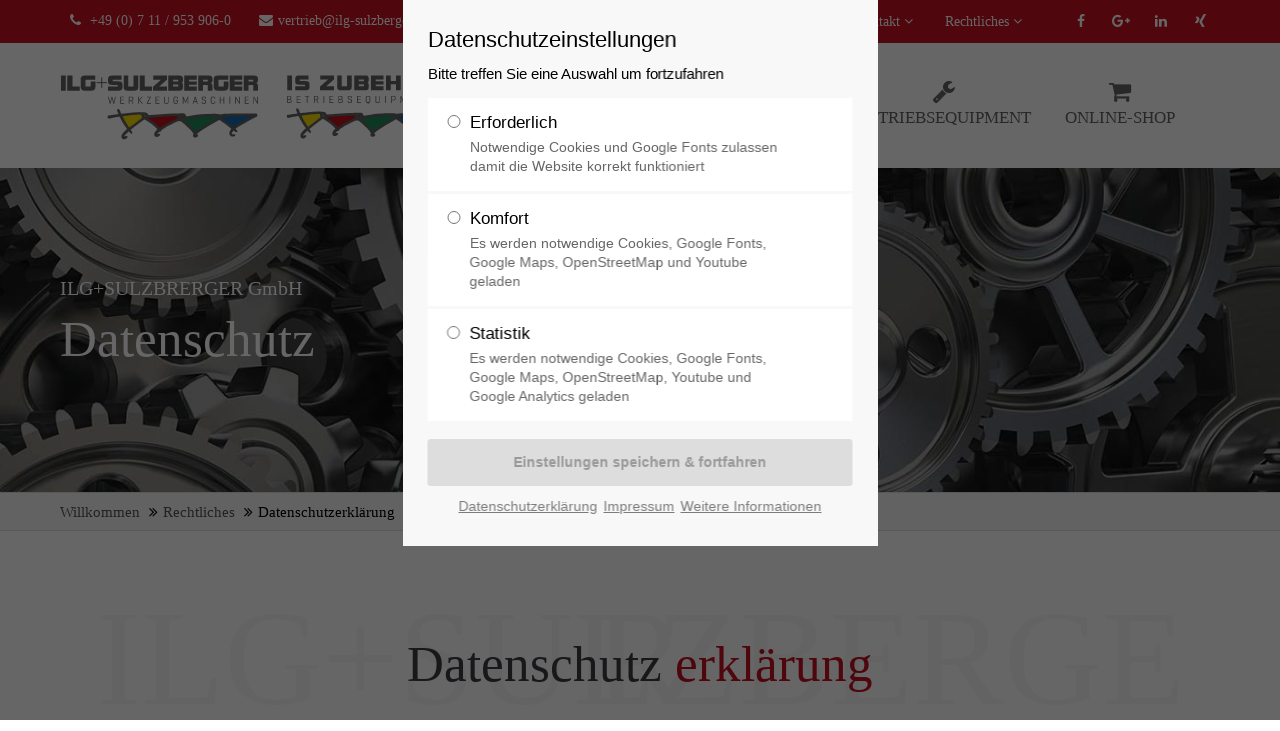

--- FILE ---
content_type: text/html; charset=utf-8
request_url: https://ilg-sulzberger.de/werkzeugmaschinen-stuttgart-datenschutz.html
body_size: 15837
content:
<!DOCTYPE html>
<html lang="de">
<head>
<meta charset="utf-8">
<meta name="robots" content="index,follow">
<meta name="description" content="">
<meta name="keywords" content="">
<meta name="generator" content="Contao Open Source CMS">
<title>Datenschutzerklärung - ILG+SULZBERGER Werkzeugmaschinen GmbH</title>
<base href="https://ilg-sulzberger.de/">
<link rel="shortcut icon" href="files/cto_layout/img/favicon.ico" type="image/x-icon">
<link rel="apple-touch-icon" href="files/cto_layout/img/apple-touch-icon.png">
<script src="https://code.jquery.com/jquery-1.11.3.min.js"></script>
<script>window.jQuery||document.write('<script src="assets/jquery/core/1.11.3/jquery.min.js">\x3C/script>')</script>
<link rel="stylesheet" href="system/modules/pct_customelements/assets/font-awesome/4.7.0/css/font-awesome.min.css">
<link rel="stylesheet" href="assets/css/ff9cc8790898.css">
<link rel="stylesheet" type="text/css" media="screen" href="assets/css/0e4b84898567.css">
<!-- pct_themer module (start)-->
<link id="layout_css" rel="stylesheet" title="theme_css_session" type="text/css" href="files/cto_layout/themedesigner/css/layout_eclipse_productcatalog_untitled-185.css?1769099558">
<!-- pct_themer module (end)-->
<link rel="stylesheet" type="text/css" href="files/cto_layout/css/customize.css">
<link rel="stylesheet" type="text/css" href="files/cto_layout/css/print.css" media="print">
<!-- custom scripts -->
<script src="files/cto_layout/scripts/customize.js"></script>
<script src="assets/js/e886dece6aae.js"></script>
<script src="system/modules/lazy-images/assets/lazysizes-gh-pages/lazysizes.min.js" async></script>
<link rel="shortcut icon" type="image/x-icon" href="https://ilg-sulzberger.de/share/favicon-werkzeugmaschinen-stuttgart.ico">
<link id="webfonts_optin" rel="stylesheet" href="#">
<script>if(typeof ThemeDesigner==undefined||typeof ThemeDesigner!='object'){var ThemeDesigner={}}
ThemeDesigner.getFonts=function(){return'Titillium+Web:400,300,700|Source+Sans+Pro:300,400,700|Playfair+Display:400italic,700italic'}
if(localStorage.getItem('user_privacy_settings')>=1){document.getElementById('webfonts_optin').href='https://fonts.googleapis.com/css?family=Titillium+Web:400,300,700|Source+Sans+Pro:300,400,700|Playfair+Display:400italic,700italic'}
jQuery(document).on('Eclipse.user_privacy',function(event,params){if(params.level>0){jQuery('link#webfonts_optin').attr('href','https://fonts.googleapis.com/css?family=Titillium+Web:400,300,700|Source+Sans+Pro:300,400,700|Playfair+Display:400italic,700italic')}})</script>
<meta name="google-site-verification" content="ovIS639Tppvb_hNz0Fgg6s3hAA71w-0SpKNuxifW30U" />
<!-- Global site tag (gtag.js) - Google Analytics -->
<script async src="https://www.googletagmanager.com/gtag/js?id=G-6Y5PT9XZ85"></script>
<script>window.dataLayer=window.dataLayer||[];function gtag(){dataLayer.push(arguments)}
gtag('js',new Date());gtag('config','G-6Y5PT9XZ85')</script>
</head>
<body class="mac chrome blink ch131 content_page themedesigner_active themedesigner_hidden float_right" itemscope itemtype="http://schema.org/WebPage">
<!--[if lt IE 9]><p id="chromeframe">You are using an outdated browser. <a href="http://browsehappy.com/">Upgrade your browser today</a> or <a href="http://www.google.com/chromeframe/?redirect=true">install Google Chrome Frame</a> to better experience this site.</p><![endif]-->
<div>
<div id="contentwrapper">
<div id="fix-wrapper">
<div id="top-wrapper">
<div id="top">
<div class="inside">
<div class="mod_socials">
<a href="https://www.facebook.com/IlgSulzbergerGmbh/" target="_blank" title="Besuchen Sie uns auf Facebook" alt="Link Facebook"><i class="fa fa-facebook"></i></a>
<a href="https://www.google.com/maps/place/Ilg+%2B+Sulzberger+GmbH/@48.817073,9.251705,15z/data=!4m5!3m4!1s0x0:0xa64ff84ec27b6d2!8m2!3d48.817073!4d9.251705" target="_blank" title="Besuchen Sie uns auf Google" alt="Link Google"><i class="fa fa-google-plus"></i></a>
<a href="https://de.linkedin.com/company/ilg-sulzberger-gmbh" target="_blank" title="Besuchen Sie uns auf Linkedin" alt="Link Linkedin"><i class="fa fa-linkedin"></i></a>
<a href="https://www.xing.com/companies/ilg+sulzbergergmbh" target="_blank" title="Besuchen Sie uns auf Xing" alt="Link Xing"><i class="fa fa-xing"></i></a></div>
<!-- indexer::stop -->
<nav class="mod_navigation top_metanavi block">
<a href="werkzeugmaschinen-stuttgart-datenschutz.html#skipNavigation222" class="invisible">Navigation überspringen</a>
<ul class="vlist level_1">
<li class="mlist first "><a href="kataloge.html" title="Downloads" class="a-level_1 first"><i class="first"></i>Downloads</a></li>
<li class="mlist submenu "><a href="werkzeugmaschinen-stuttgart-kontakt.html" title="Kontakt" class="a-level_1 submenu"><i class="submenu"></i>Kontakt</a><ul class="vlist level_2">
<li class="mlist first "><a href="werkzeugmaschinen-stuttgart-anfahrt.html" title="Anfahrt" class="a-level_2 first"><i class="first"></i>Anfahrt</a></li>
<li class="mlist last "><a href="werkzeugmaschinen-stuttgart-callback.html" title="Rückrufservice Link" class="a-level_2 last"><i class="last"></i>Rückrufservice</a></li>
</ul>
</li>
<li class="mlist submenu last "><a href="werkzeugmaschinen-stuttgart-impressum.html" title="Rechtliches" class="a-level_1 submenu last"><i class="submenu last"></i>Rechtliches</a><ul class="vlist level_2">
<li class="mlist first "><a href="werkzeugmaschinen-stuttgart-impressum.html" title="Impressum" class="a-level_2 first"><i class="first"></i>Impressum</a></li>
<li class="mlist forward mm-selected"><a href="werkzeugmaschinen-stuttgart-datenschutz.html" title="Datenschutz" class="a-level_2 forward"><i class="forward"></i>Datenschutz</a></li>
<li class="mlist "><a href="werkzeugmaschinen-stuttgart-agb.html" title="AGB" class="a-level_2"><i class=""></i>AGB</a></li>
<li class="mlist "><a href="werkzeugmaschinen-stuttgart-cookie.html" title="Cookie-Hinweis" class="a-level_2"><i class=""></i>Cookie-Hinweis</a></li>
<li class="mlist last "><a href="werkzeugmaschinen-stuttgart-sitemap.html" title="Sitemap" class="a-level_2 last"><i class="last"></i>Sitemap</a></li>
</ul>
</li>
</ul>
<a id="skipNavigation222" class="invisible">&nbsp;</a>
</nav>
<!-- indexer::continue -->
<div class="mod_top_phone meta-nav">
<i class="fa fa-phone"></i> +49 (0) 7 11 / 953 906-0</div><div class="mod_top_mail meta-nav">
<a href="mailto:&#118;&#101;&#114;&#x74;&#114;&#x69;&#x65;&#98;&#64;&#x69;&#108;&#103;&#45;&#115;&#x75;&#x6C;&#x7A;&#98;&#x65;&#x72;&#x67;&#101;&#114;&#x2E;&#100;&#x65;"><i class="fa fa-envelope"></i>vertrieb@ilg-sulzberger.de</a> | <a href="mailto:&#118;&#x65;&#114;&#116;&#x72;&#105;&#101;&#98;&#x40;&#x69;&#x73;&#x2D;&#122;&#117;&#x62;&#101;&#x68;&#x6F;&#101;&#114;&#x2E;&#100;&#x65;"><i class="fa fa-envelope"></i>vertrieb@is-zubehoer.de</a></div>							<hr class="clear">
</div>
<div class="offcanvas-trigger"><span class="line1"></span><span class="line2"></span></div>
</div>
<header id="header" class="header original" itemscope itemtype="http://schema.org/WPHeader">
<div class="inside">
<div class="logo">
<div style="margin-top:2px;width: 53%; float:left; height:100%; background-image: url(files/isw-intern/logo-ilg-sulzberger.svg);
display: block;
background-repeat: no-repeat;
background-size: 100%;
background-position: left;">
<a style="background: none!important;" href="https://www.ilg-sulzberger.de"></a>
</div>
<div style="width: 40%; float:right; height:100%; background-image: url(files/isw-intern/logo-is-zubehoer.svg);
display: block;
background-repeat: no-repeat;
background-size: 100%;
background-position: left;">
<a style="background: none!important;" href="https://www.ilg-sulzberger.de/is-maschinenzubehoer-stuttgart.html"></a>
</div>
</div>
<a id="nav-open-btn" title="Open mobile navigation">&nbsp;</a><div class="mod_socials">
<a href="https://www.facebook.com/IlgSulzbergerGmbh/" target="_blank" title="Besuchen Sie uns auf Facebook" alt="Link Facebook"><i class="fa fa-facebook"></i></a>
<a href="https://www.google.com/maps/place/Ilg+%2B+Sulzberger+GmbH/@48.817073,9.251705,15z/data=!4m5!3m4!1s0x0:0xa64ff84ec27b6d2!8m2!3d48.817073!4d9.251705" target="_blank" title="Besuchen Sie uns auf Google" alt="Link Google"><i class="fa fa-google-plus"></i></a>
<a href="https://de.linkedin.com/company/ilg-sulzberger-gmbh" target="_blank" title="Besuchen Sie uns auf Linkedin" alt="Link Linkedin"><i class="fa fa-linkedin"></i></a>
<a href="https://www.xing.com/companies/ilg+sulzbergergmbh" target="_blank" title="Besuchen Sie uns auf Xing" alt="Link Xing"><i class="fa fa-xing"></i></a></div>
<div class="mod_search"><div class="ce_search_label"><i class="fa fa-search"></i></div></div>
<!-- indexer::stop -->
<nav class="mod_navigation mainmenu block">
<a href="werkzeugmaschinen-stuttgart-datenschutz.html#skipNavigation155" class="invisible">Navigation überspringen</a>
<ul class="vlist level_1">
<li class="float_right floatbox sibling"><ol class="inner">
<li class="mlist float_right   first ">
<a href="" title="Unser Unternehmen" class="a-level_1 float_right   first nav-icon"> <i class="fa fa-building-o"></i><span>Unternehmen</span></a>
</li>
<li class="mlist float_right ">
<a href="werkzeugmaschinen-suttgart.html" title="Verkauf &amp; Vertrieb von Werkzeugmaschinen" class="a-level_1 float_right nav-icon"> <i class="fa fa-gears"></i><span>Werkzeugmaschinen</span></a>
</li>
<li class="mlist float_right ">
<a href="is-maschinenzubehoer-stuttgart.html" title="Betriebsequipment für Werkzeugmaschinen" class="a-level_1 float_right nav-icon"> <i class="fa fa-wrench"></i><span>Betriebsequipment</span></a>
</li>
</ol></li>
<li class="mlist last ">
<a href="https://ilg-sulzberger-shop.de/" title="Unser Online-Shop" class="a-level_1 last nav-icon" target="_blank"> <i class="fa fa-shopping-cart"></i><span>Online-Shop</span></a>
</li>
</ul>
<a id="skipNavigation155" class="invisible">&nbsp;</a>
</nav>
<!-- indexer::continue -->
<div class="smartmenu">
	<div class="smartmenu-trigger"><span class="line"></span></div>
</div>
<!-- indexer::stop -->
<nav class="mod_navigation header_metanavi block">
<a href="werkzeugmaschinen-stuttgart-datenschutz.html#skipNavigation214" class="invisible">Navigation überspringen</a>
<ul class="vlist level_1">
<li class="mlist first "><a href="kataloge.html" title="Downloads" class="a-level_1 first"><i class="first"></i>Downloads</a></li>
<li class="mlist submenu "><a href="werkzeugmaschinen-stuttgart-kontakt.html" title="Kontakt" class="a-level_1 submenu"><i class="submenu"></i>Kontakt</a><ul class="vlist level_2">
<li class="mlist first "><a href="werkzeugmaschinen-stuttgart-anfahrt.html" title="Anfahrt" class="a-level_2 first"><i class="first"></i>Anfahrt</a></li>
<li class="mlist last "><a href="werkzeugmaschinen-stuttgart-callback.html" title="Rückrufservice Link" class="a-level_2 last"><i class="last"></i>Rückrufservice</a></li>
</ul>
</li>
<li class="mlist submenu last "><a href="werkzeugmaschinen-stuttgart-impressum.html" title="Rechtliches" class="a-level_1 submenu last"><i class="submenu last"></i>Rechtliches</a><ul class="vlist level_2">
<li class="mlist first "><a href="werkzeugmaschinen-stuttgart-impressum.html" title="Impressum" class="a-level_2 first"><i class="first"></i>Impressum</a></li>
<li class="mlist forward mm-selected"><a href="werkzeugmaschinen-stuttgart-datenschutz.html" title="Datenschutz" class="a-level_2 forward"><i class="forward"></i>Datenschutz</a></li>
<li class="mlist "><a href="werkzeugmaschinen-stuttgart-agb.html" title="AGB" class="a-level_2"><i class=""></i>AGB</a></li>
<li class="mlist "><a href="werkzeugmaschinen-stuttgart-cookie.html" title="Cookie-Hinweis" class="a-level_2"><i class=""></i>Cookie-Hinweis</a></li>
<li class="mlist last "><a href="werkzeugmaschinen-stuttgart-sitemap.html" title="Sitemap" class="a-level_2 last"><i class="last"></i>Sitemap</a></li>
</ul>
</li>
</ul>
<a id="skipNavigation214" class="invisible">&nbsp;</a>
</nav>
<!-- indexer::continue -->
<div class="clear"></div>
</div>
</header>
<div class="clear"></div>
</div>
</div>
<div id="slider">
<div class="inside">
<div class="mod_article first last block" id="titelbild-13100">
<script>function oversize_93936(){var contentHeight_93936=jQuery('.ce_bgimage_93936 .ce_bgimage-inside').height();var availableHeight=jQuery(window).height()-100;if(contentHeight_93936>availableHeight){jQuery('.ce_bgimage_93936').addClass('oversize')}else{jQuery('.ce_bgimage_93936').removeClass('oversize')}};jQuery(document).ready(function(){oversize_93936()});jQuery(window).on("resize",function(){oversize_93936()})</script>
<div class="ce_bgimage first block ce_bgimage_93936 boxed-content img-as-bg bg-nocolor bg_center_center max_width_full" style="margin-top:150px;">
<div class="ce_bgimage-image" style="background-image: url(files/isw-intern/hintergrundbild-seite.jpg);"></div>
<div class="ce_bgimage-outer">
<div class="ce_bgimage-inside contentwrap pt-l pb-l">
<div class="ce_text_extented block align-left color-white font_no_serif font-size-xxs font-style-default lh-default font-weight-default mt-default mb-default mt-default-s mt-default-s"  style="">
<div  class="ce_textarea attribute textarea"><p>ILG+SULZBRERGER GmbH</p></div>
</div><div class="ce_headline_extended   align-left color-white block" style="">
<h1 class="mt-default mb-0 mt-default-s mt-default-s">Datenschutz</h1>
</div></div></div></div>
</div>
</div>
</div>
<!-- indexer::stop -->
<div class="mod_breadcrumb block">
<div class="mod_breadcrumb_inside">
<div class="pagetitle">Datenschutzerklärung</div>
<ul itemscope itemtype="http://schema.org/BreadcrumbList">
<li class="first" itemscope itemtype="http://schema.org/ListItem" itemprop="itemListElement"><a href="" title="ILG+SULZBERGER Werkzeugmaschinen GmbH" itemprop="url">Willkommen</a></li>
<li itemscope itemtype="http://schema.org/ListItem" itemprop="itemListElement"><a href="werkzeugmaschinen-stuttgart-impressum.html" title="Impressum" itemprop="url">Rechtliches</a></li>
<li class="active last" itemscope itemtype="http://schema.org/ListItem" itemprop="itemListElement">Datenschutzerklärung</li>
</ul>
</div>
</div>
<!-- indexer::continue -->
<div id="wrapper">
<div id="container">
<section id="main" itemscope itemtype="http://schema.org/WebPageElement" itemprop="mainContentOfPage">
<div class="inside">
<div class="mod_article first last block" id="inhalte-13103">
<div class="ce_headline_extended animate bounceInUp first   align-center block" style="">
<h3 class="background-text">ILG+SULZBERGER</h3>	<h1 class="mt-default mb-xxl mt-default-s mt-default-s">Datenschutz <span class="color-accent">erklärung</span></h1>
</div><div class="ce_divider_extended block version3 align-center mt-default mb-xs mt-default-s mt-default-s invert">
<span class="divider-one"></span>
<span class="divider-two"></span>
<span class="divider-three"></span>
</div>
<div class="ce_text animate fadeInLeft last block">
<h2>1. Datenschutz auf einen Blick</h2>
<h3>Allgemeine Hinweise</h3>
<p>Die folgenden Hinweise geben einen einfachen Überblick darüber, was mit Ihren personenbezogenen Daten passiert, wenn Sie unsere Website besuchen. Personenbezogene Daten sind alle Daten, mit denen Sie persönlich identifiziert werden können. Ausführliche Informationen zum Thema Datenschutz entnehmen Sie unserer unter diesem Text aufgeführten Datenschutzerklärung.</p>
<h3>Datenerfassung auf unserer Website</h3>
<p><strong>Wer ist verantwortlich für die Datenerfassung auf dieser Website?</strong></p>
<p>Die Datenverarbeitung auf dieser Website erfolgt durch den Websitebetreiber. Dessen Kontaktdaten können Sie dem Impressum dieser Website entnehmen.</p>
<p><strong>Wie erfassen wir Ihre Daten?</strong></p>
<p>Ihre Daten werden zum einen dadurch erhoben, dass Sie uns diese mitteilen. Hierbei kann es sich z.B. um Daten handeln, die Sie in ein Kontaktformular eingeben.</p>
<p>Andere Daten werden automatisch beim Besuch der Website durch unsere IT-Systeme erfasst. Das sind vor allem technische Daten (z.B. Internetbrowser, Betriebssystem oder Uhrzeit des Seitenaufrufs). Die Erfassung dieser Daten erfolgt automatisch, sobald Sie unsere Website betreten.</p>
<p><strong>Wofür nutzen wir Ihre Daten?</strong></p>
<p>Ein Teil der Daten wird erhoben, um eine fehlerfreie Bereitstellung der Website zu gewährleisten. Andere Daten können zur Analyse Ihres Nutzerverhaltens verwendet werden.</p>
<p><strong>Welche Rechte haben Sie bezüglich Ihrer Daten?</strong></p>
<p>Sie haben jederzeit das Recht unentgeltlich Auskunft über Herkunft, Empfänger und Zweck Ihrer gespeicherten personenbezogenen Daten zu erhalten. Sie haben außerdem ein Recht, die Berichtigung, Sperrung oder Löschung dieser Daten zu verlangen. Hierzu sowie zu weiteren Fragen zum Thema Datenschutz können Sie sich jederzeit unter der im Impressum angegebenen Adresse an uns wenden. Des Weiteren steht Ihnen ein Beschwerderecht bei der zuständigen Aufsichtsbehörde zu.</p>
<h3>Analyse-Tools und Tools von Drittanbietern</h3>
<p>Beim Besuch unserer Website kann Ihr Surf-Verhalten statistisch ausgewertet werden. Das geschieht vor allem mit Cookies und mit sogenannten Analyseprogrammen. Die Analyse Ihres Surf-Verhaltens erfolgt in der Regel anonym; das Surf-Verhalten kann nicht zu Ihnen zurückverfolgt werden. Sie können dieser Analyse widersprechen oder sie durch die Nichtbenutzung bestimmter Tools verhindern. Detaillierte Informationen dazu finden Sie in der folgenden Datenschutzerklärung.</p>
<p>Sie können dieser Analyse widersprechen. Über die Widerspruchsmöglichkeiten werden wir Sie in dieser Datenschutzerklärung informieren.</p>
<h2>2. Allgemeine Hinweise und Pflichtinformationen</h2>
<h3>Datenschutz</h3>
<p>Die Betreiber dieser Seiten nehmen den Schutz Ihrer persönlichen Daten sehr ernst. Wir behandeln Ihre personenbezogenen Daten vertraulich und entsprechend der gesetzlichen Datenschutzvorschriften sowie dieser Datenschutzerklärung.</p>
<p>Wenn Sie diese Website benutzen, werden verschiedene personenbezogene Daten erhoben. Personenbezogene Daten sind Daten, mit denen Sie persönlich identifiziert werden können. Die vorliegende Datenschutzerklärung erläutert, welche Daten wir erheben und wofür wir sie nutzen. Sie erläutert auch, wie und zu welchem Zweck das geschieht.</p>
<p>Wir weisen darauf hin, dass die Datenübertragung im Internet (z.B. bei der Kommunikation per E-Mail) Sicherheitslücken aufweisen kann. Ein lückenloser Schutz der Daten vor dem Zugriff durch Dritte ist nicht möglich.</p>
<h3>Hinweis zur verantwortlichen Stelle</h3>
<p>Die verantwortliche Stelle für die Datenverarbeitung auf dieser Website ist:</p>
<p>ILG+SULZBERGER GmbH<br>Kapuzinerweg 10<br>D - 70374 Stuttgart</p>
<p>Telefon: +49-0711/953 906-0<br>E-Mail: &#x76;&#101;&#x72;&#x74;&#x72;&#x69;&#x65;&#98;&#64;&#x69;&#x6C;&#x67;&#x2D;&#115;&#117;&#108;&#x7A;&#x62;&#x65;&#x72;&#103;&#x65;&#114;&#46;&#x64;&#101;</p>
<p>Verantwortliche Stelle ist die natürliche oder juristische Person, die allein oder gemeinsam mit anderen über die Zwecke und Mittel der Verarbeitung von personenbezogenen Daten (z.B. Namen, E-Mail-Adressen o. Ä.) entscheidet.</p>
<h3>Widerruf Ihrer Einwilligung zur Datenverarbeitung</h3>
<p>Viele Datenverarbeitungsvorgänge sind nur mit Ihrer ausdrücklichen Einwilligung möglich. Sie können eine bereits erteilte Einwilligung jederzeit widerrufen. Dazu reicht eine formlose Mitteilung per E-Mail an uns. Die Rechtmäßigkeit der bis zum Widerruf erfolgten Datenverarbeitung bleibt vom Widerruf unberührt.</p>
<h3>Beschwerderecht bei der zuständigen Aufsichtsbehörde</h3>
<p>Im Falle datenschutzrechtlicher Verstöße steht dem Betroffenen ein Beschwerderecht bei der zuständigen Aufsichtsbehörde zu. Zuständige Aufsichtsbehörde in datenschutzrechtlichen Fragen ist der Landesdatenschutzbeauftragte des Bundeslandes, in dem unser Unternehmen seinen Sitz hat. Eine Liste der Datenschutzbeauftragten sowie deren Kontaktdaten können folgendem Link entnommen werden:&nbsp;<a href="https://www.bfdi.bund.de/DE/Infothek/Anschriften_Links/anschriften_links-node.html" target="_blank">https://www.bfdi.bund.de/DE/Infothek/Anschriften_Links/anschriften_links-node.html</a>.</p>
<h3>Recht auf Datenübertragbarkeit</h3>
<p>Sie haben das Recht, Daten, die wir auf Grundlage Ihrer Einwilligung oder in Erfüllung eines Vertrags automatisiert verarbeiten, an sich oder an einen Dritten in einem gängigen, maschinenlesbaren Format aushändigen zu lassen. Sofern Sie die direkte Übertragung der Daten an einen anderen Verantwortlichen verlangen, erfolgt dies nur, soweit es technisch machbar ist.</p>
<h3>SSL- bzw. TLS-Verschlüsselung</h3>
<p>Diese Seite nutzt aus Sicherheitsgründen und zum Schutz der Übertragung vertraulicher Inhalte, wie zum Beispiel Bestellungen oder Anfragen, die Sie an uns als Seitenbetreiber senden, eine SSL-bzw. TLS-Verschlüsselung. Eine verschlüsselte Verbindung erkennen Sie daran, dass die Adresszeile des Browsers von “http://” auf “https://” wechselt und an dem Schloss-Symbol in Ihrer Browserzeile.</p>
<p>Wenn die SSL- bzw. TLS-Verschlüsselung aktiviert ist, können die Daten, die Sie an uns übermitteln, nicht von Dritten mitgelesen werden.</p>
<h3>Auskunft, Sperrung, Löschung</h3>
<p>Sie haben im Rahmen der geltenden gesetzlichen Bestimmungen jederzeit das Recht auf unentgeltliche Auskunft über Ihre gespeicherten personenbezogenen Daten, deren Herkunft und Empfänger und den Zweck der Datenverarbeitung und ggf. ein Recht auf Berichtigung, Sperrung oder Löschung dieser Daten. Hierzu sowie zu weiteren Fragen zum Thema personenbezogene Daten können Sie sich jederzeit unter der im Impressum angegebenen Adresse an uns wenden.</p>
<h3>Widerspruch gegen Werbe-Mails</h3>
<p>Der Nutzung von im Rahmen der Impressumspflicht veröffentlichten Kontaktdaten zur Übersendung von nicht ausdrücklich angeforderter Werbung und Informationsmaterialien wird hiermit widersprochen. Die Betreiber der Seiten behalten sich ausdrücklich rechtliche Schritte im Falle der unverlangten Zusendung von Werbeinformationen, etwa durch Spam-E-Mails, vor.</p>
<h2>3. Datenerfassung auf unserer Website</h2>
<h3>Cookies</h3>
<p>Die Internetseiten verwenden teilweise so genannte Cookies. Cookies richten auf Ihrem Rechner keinen Schaden an und enthalten keine Viren. Cookies dienen dazu, unser Angebot nutzerfreundlicher, effektiver und sicherer zu machen. Cookies sind kleine Textdateien, die auf Ihrem Rechner abgelegt werden und die Ihr Browser speichert.</p>
<p>Die meisten der von uns verwendeten Cookies sind so genannte “Session-Cookies”. Sie werden nach Ende Ihres Besuchs automatisch gelöscht. Andere Cookies bleiben auf Ihrem Endgerät gespeichert bis Sie diese löschen. Diese Cookies ermöglichen es uns, Ihren Browser beim nächsten Besuch wiederzuerkennen.</p>
<p>Sie können Ihren Browser so einstellen, dass Sie über das Setzen von Cookies informiert werden und Cookies nur im Einzelfall erlauben, die Annahme von Cookies für bestimmte Fälle oder generell ausschließen sowie das automatische Löschen der Cookies beim Schließen des Browser aktivieren. Bei der Deaktivierung von Cookies kann die Funktionalität dieser Website eingeschränkt sein.</p>
<p>Cookies, die zur Durchführung des elektronischen Kommunikationsvorgangs oder zur Bereitstellung bestimmter, von Ihnen erwünschter Funktionen (z.B. Warenkorbfunktion) erforderlich sind, werden auf Grundlage von Art. 6 Abs. 1 lit. f DSGVO gespeichert. Der Websitebetreiber hat ein berechtigtes Interesse an der Speicherung von Cookies zur technisch fehlerfreien und optimierten Bereitstellung seiner Dienste. Soweit andere Cookies (z.B. Cookies zur Analyse Ihres Surfverhaltens) gespeichert werden, werden diese in dieser Datenschutzerklärung gesondert behandelt.</p>
<h3>Server-Log-Dateien</h3>
<p>Der Provider der Seiten erhebt und speichert automatisch Informationen in so genannten Server-Log-Dateien, die Ihr Browser automatisch an uns übermittelt. Dies sind:</p>
<ul>
<li>Browsertyp und Browserversion</li>
<li>verwendetes Betriebssystem</li>
<li>Referrer URL</li>
<li>Hostname des zugreifenden Rechners</li>
<li>Uhrzeit der Serveranfrage</li>
<li>IP-Adresse</li>
</ul>
<p>Eine Zusammenführung dieser Daten mit anderen Datenquellen wird nicht vorgenommen.</p>
<p>Grundlage für die Datenverarbeitung ist Art. 6 Abs. 1 lit. f DSGVO, der die Verarbeitung von Daten zur Erfüllung eines Vertrags oder vorvertraglicher Maßnahmen gestattet.</p>
<h3>Kontaktformular</h3>
<p>Wenn Sie uns per Kontaktformular Anfragen zukommen lassen, werden Ihre Angaben aus dem Anfrageformular inklusive der von Ihnen dort angegebenen Kontaktdaten zwecks Bearbeitung der Anfrage und für den Fall von Anschlussfragen bei uns gespeichert. Diese Daten geben wir nicht ohne Ihre Einwilligung weiter.</p>
<p>Die Verarbeitung der in das Kontaktformular eingegebenen Daten erfolgt somit ausschließlich auf Grundlage Ihrer Einwilligung (Art. 6 Abs. 1 lit. a DSGVO). Sie können diese Einwilligung jederzeit widerrufen. Dazu reicht eine formlose Mitteilung per E-Mail an uns. Die Rechtmäßigkeit der bis zum Widerruf erfolgten Datenverarbeitungsvorgänge bleibt vom Widerruf unberührt.</p>
<p>Die von Ihnen im Kontaktformular eingegebenen Daten verbleiben bei uns, bis Sie uns zur Löschung auffordern, Ihre Einwilligung zur Speicherung widerrufen oder der Zweck für die Datenspeicherung entfällt (z.B. nach abgeschlossener Bearbeitung Ihrer Anfrage). Zwingende gesetzliche Bestimmungen – insbesondere Aufbewahrungsfristen – bleiben unberührt.</p>
<h3>Registrierung auf dieser Website</h3>
<p>Sie können sich auf unserer Website registrieren, um zusätzliche Funktionen auf der Seite zu nutzen. Die dazu eingegebenen Daten verwenden wir nur zum Zwecke der Nutzung des jeweiligen Angebotes oder Dienstes, für den Sie sich registriert haben. Die bei der Registrierung abgefragten Pflichtangaben müssen vollständig angegeben werden. Anderenfalls werden wir die Registrierung ablehnen.</p>
<p>Für wichtige Änderungen etwa beim Angebotsumfang oder bei technisch notwendigen Änderungen nutzen wir die bei der Registrierung angegebene E-Mail-Adresse, um Sie auf diesem Wege zu informieren.</p>
<p>Die Verarbeitung der bei der Registrierung eingegebenen Daten erfolgt auf Grundlage Ihrer Einwilligung (Art. 6 Abs. 1 lit. a DSGVO). Sie können eine von Ihnen erteilte Einwilligung jederzeit widerrufen. Dazu reicht eine formlose Mitteilung per E-Mail an uns. Die Rechtmäßigkeit der bereits erfolgten Datenverarbeitung bleibt vom Widerruf unberührt.</p>
<p>Die bei der Registrierung erfassten Daten werden von uns gespeichert, solange Sie auf unserer Website registriert sind und werden anschließend gelöscht. Gesetzliche Aufbewahrungsfristen bleiben unberührt.</p>
<h2>4. Soziale Medien</h2>
<h3>Facebook-Plugins (Like &amp; Share-Button)</h3>
<p>Auf unseren Seiten sind Plugins des sozialen Netzwerks Facebook, Anbieter Facebook Inc., 1 Hacker Way, Menlo Park, California 94025, USA, integriert. Die Facebook-Plugins erkennen Sie an dem Facebook-Logo oder dem "Like-Button" ("Gefällt mir") auf unserer Seite. Eine Übersicht über die Facebook-Plugins finden Sie hier:&nbsp;<a href="https://developers.facebook.com/docs/plugins/" target="_blank">https://developers.facebook.com/docs/plugins/</a>.</p>
<p>Wenn Sie unsere Seiten besuchen, wird über das Plugin eine direkte Verbindung zwischen Ihrem Browser und dem Facebook-Server hergestellt. Facebook erhält dadurch die Information, dass Sie mit Ihrer IP-Adresse unsere Seite besucht haben. Wenn Sie den Facebook "Like-Button" anklicken während Sie in Ihrem Facebook-Account eingeloggt sind, können Sie die Inhalte unserer Seiten auf Ihrem Facebook-Profil verlinken. Dadurch kann Facebook den Besuch unserer Seiten Ihrem Benutzerkonto zuordnen. Wir weisen darauf hin, dass wir als Anbieter der Seiten keine Kenntnis vom Inhalt der übermittelten Daten sowie deren Nutzung durch Facebook erhalten. Weitere Informationen hierzu finden Sie in der Datenschutzerklärung von Facebook unter:&nbsp;<a href="https://de-de.facebook.com/policy.php" target="_blank">https://de-de.facebook.com/policy.php</a>.</p>
<p>Wenn Sie nicht wünschen, dass Facebook den Besuch unserer Seiten Ihrem Facebook-Nutzerkonto zuordnen kann, loggen Sie sich bitte aus Ihrem Facebook-Benutzerkonto aus.</p>
<h2>5. Analyse Tools und Werbung</h2>
<h3>Google Analytics</h3>
<p>Diese Website nutzt Funktionen des Webanalysedienstes Google Analytics. Anbieter ist die Google Inc., 1600 Amphitheatre Parkway, Mountain View, CA 94043, USA.</p>
<p>Google Analytics verwendet so genannte "Cookies". Das sind Textdateien, die auf Ihrem Computer gespeichert werden und die eine Analyse der Benutzung der Website durch Sie ermöglichen. Die durch den Cookie erzeugten Informationen über Ihre Benutzung dieser Website werden in der Regel an einen Server von Google in den USA übertragen und dort gespeichert.</p>
<p>Die Speicherung von Google-Analytics-Cookies erfolgt auf Grundlage von Art. 6 Abs. 1 lit. f DSGVO. Der Websitebetreiber hat ein berechtigtes Interesse an der Analyse des Nutzerverhaltens, um sowohl sein Webangebot als auch seine Werbung zu optimieren.</p>
<p><strong>IP Anonymisierung</strong></p>
<p>Wir haben auf dieser Website die Funktion IP-Anonymisierung aktiviert. Dadurch wird Ihre IP-Adresse von Google innerhalb von Mitgliedstaaten der Europäischen Union oder in anderen Vertragsstaaten des Abkommens über den Europäischen Wirtschaftsraum vor der Übermittlung in die USA gekürzt. Nur in Ausnahmefällen wird die volle IP-Adresse an einen Server von Google in den USA übertragen und dort gekürzt. Im Auftrag des Betreibers dieser Website wird Google diese Informationen benutzen, um Ihre Nutzung der Website auszuwerten, um Reports über die Websiteaktivitäten zusammenzustellen und um weitere mit der Websitenutzung und der Internetnutzung verbundene Dienstleistungen gegenüber dem Websitebetreiber zu erbringen. Die im Rahmen von Google Analytics von Ihrem Browser übermittelte IP-Adresse wird nicht mit anderen Daten von Google zusammengeführt.</p>
<p><strong>Browser Plugin</strong></p>
<p>Sie können die Speicherung der Cookies durch eine entsprechende Einstellung Ihrer Browser-Software verhindern; wir weisen Sie jedoch darauf hin, dass Sie in diesem Fall gegebenenfalls nicht sämtliche Funktionen dieser Website vollumfänglich werden nutzen können. Sie können darüber hinaus die Erfassung der durch den Cookie erzeugten und auf Ihre Nutzung der Website bezogenen Daten (inkl. Ihrer IP-Adresse) an Google sowie die Verarbeitung dieser Daten durch Google verhindern, indem Sie das unter dem folgenden Link verfügbare Browser-Plugin herunterladen und installieren:&nbsp;<a href="https://tools.google.com/dlpage/gaoptout?hl=de" target="_blank">https://tools.google.com/dlpage/gaoptout?hl=de</a>.</p>
<p><strong>Widerspruch gegen Datenerfassung</strong></p>
<p>Sie können die Erfassung Ihrer Daten durch Google Analytics verhindern, indem Sie auf folgenden Link klicken. Es wird ein Opt-Out-Cookie gesetzt, der die Erfassung Ihrer Daten bei zukünftigen Besuchen dieser Website verhindert:&nbsp;<a>Google Analytics deaktivieren</a>.</p>
<p>Mehr Informationen zum Umgang mit Nutzerdaten bei Google Analytics finden Sie in der Datenschutzerklärung von Google:&nbsp;<a href="https://support.google.com/analytics/answer/6004245?hl=de" target="_blank">https://support.google.com/analytics/answer/6004245?hl=de</a>.</p>
<h2>6. Newsletter</h2>
<h3>Newsletterdaten</h3>
<p>Wenn Sie den auf der Website angebotenen Newsletter beziehen möchten, benötigen wir von Ihnen eine E-Mail-Adresse sowie Informationen, welche uns die Überprüfung gestatten, dass Sie der Inhaber der angegebenen E-Mail-Adresse sind und mit dem Empfang des Newsletters einverstanden sind. Weitere Daten werden nicht bzw. nur auf freiwilliger Basis erhoben. Diese Daten verwenden wir ausschließlich für den Versand der angeforderten Informationen und geben diese nicht an Dritte weiter.</p>
<p>Die Verarbeitung der in das Newsletteranmeldeformular eingegebenen Daten erfolgt ausschließlich auf Grundlage Ihrer Einwilligung (Art. 6 Abs. 1 lit. a DSGVO). Die erteilte Einwilligung zur Speicherung der Daten, der E-Mail-Adresse sowie deren Nutzung zum Versand des Newsletters können Sie jederzeit widerrufen, etwa über den "Austragen"-Link im Newsletter. Die Rechtmäßigkeit der bereits erfolgten Datenverarbeitungsvorgänge bleibt vom Widerruf unberührt.</p>
<p>Die von Ihnen zum Zwecke des Newsletter-Bezugs bei uns hinterlegten Daten werden von uns bis zu Ihrer Austragung aus dem Newsletter gespeichert und nach der Abbestellung des Newsletters gelöscht. Daten, die zu anderen Zwecken bei uns gespeichert wurden (z.B. E-Mail-Adressen für den Mitgliederbereich) bleiben hiervon unberührt.</p>
<h2>7. Plugins und Tools</h2>
<h3>YouTube</h3>
<p>Unsere Website nutzt Plugins der von Google betriebenen Seite YouTube. Betreiber der Seiten ist die YouTube, LLC, 901 Cherry Ave., San Bruno, CA 94066, USA.</p>
<p>Wenn Sie eine unserer mit einem YouTube-Plugin ausgestatteten Seiten besuchen, wird eine Verbindung zu den Servern von YouTube hergestellt. Dabei wird dem YouTube-Server mitgeteilt, welche unserer Seiten Sie besucht haben.</p>
<p>Wenn Sie in Ihrem YouTube-Account eingeloggt sind, ermöglichen Sie YouTube, Ihr Surfverhalten direkt Ihrem persönlichen Profil zuzuordnen. Dies können Sie verhindern, indem Sie sich aus Ihrem YouTube-Account ausloggen.</p>
<p>Die Nutzung von YouTube erfolgt im Interesse einer ansprechenden Darstellung unserer Online-Angebote. Dies stellt ein berechtigtes Interesse im Sinne von Art. 6 Abs. 1 lit. f DSGVO dar.</p>
<p>Weitere Informationen zum Umgang mit Nutzerdaten finden Sie in der Datenschutzerklärung von YouTube unter:&nbsp;<a href="https://www.google.de/intl/de/policies/privacy" target="_blank">https://www.google.de/intl/de/policies/privacy</a>.</p>
<h3>Google Web Fonts</h3>
<p>Diese Seite nutzt zur einheitlichen Darstellung von Schriftarten so genannte Web Fonts, die von Google bereitgestellt werden. Beim Aufruf einer Seite lädt Ihr Browser die benötigten Web Fonts in ihren Browsercache, um Texte und Schriftarten korrekt anzuzeigen.</p>
<p>Zu diesem Zweck muss der von Ihnen verwendete Browser Verbindung zu den Servern von Google aufnehmen. Hierdurch erlangt Google Kenntnis darüber, dass über Ihre IP-Adresse unsere Website aufgerufen wurde. Die Nutzung von Google Web Fonts erfolgt im Interesse einer einheitlichen und ansprechenden Darstellung unserer Online-Angebote. Dies stellt ein berechtigtes Interesse im Sinne von Art. 6 Abs. 1 lit. f DSGVO dar.</p>
<p>Wenn Ihr Browser Web Fonts nicht unterstützt, wird eine Standardschrift von Ihrem Computer genutzt.</p>
<p>Weitere Informationen zu Google Web Fonts finden Sie unter&nbsp;<a href="https://developers.google.com/fonts/faq" target="_blank">https://developers.google.com/fonts/faq</a>&nbsp;und in der Datenschutzerklärung von Google:&nbsp;<a href="https://www.google.com/policies/privacy/" target="_blank">https://www.google.com/policies/privacy/</a>.</p>
<h3>Google Maps</h3>
<p>Diese Seite nutzt über eine API den Kartendienst Google Maps. Anbieter ist die Google Inc., 1600 Amphitheatre Parkway, Mountain View, CA 94043, USA.</p>
<p>Zur Nutzung der Funktionen von Google Maps ist es notwendig, Ihre IP Adresse zu speichern. Diese Informationen werden in der Regel an einen Server von Google in den USA übertragen und dort gespeichert. Der Anbieter dieser Seite hat keinen Einfluss auf diese Datenübertragung.</p>
<p>Die Nutzung von Google Maps erfolgt im Interesse einer ansprechenden Darstellung unserer Online-Angebote und an einer leichten Auffindbarkeit der von uns auf der Website angegebenen Orte. Dies stellt ein berechtigtes Interesse im Sinne von Art. 6 Abs. 1 lit. f DSGVO dar.</p>
<p>Mehr Informationen zum Umgang mit Nutzerdaten finden Sie in der Datenschutzerklärung von Google:&nbsp;<a href="https://www.google.de/intl/de/policies/privacy/" target="_blank">https://www.google.de/intl/de/policies/privacy/</a>.</p>
</div>
</div>
<script>function oversize_80621(){var contentHeight_80621=jQuery('.ce_bgimage_80621 .ce_bgimage-inside').height();var availableHeight=jQuery(window).height()-100;if(contentHeight_80621>availableHeight){jQuery('.ce_bgimage_80621').addClass('oversize')}else{jQuery('.ce_bgimage_80621').removeClass('oversize')}};jQuery(document).ready(function(){oversize_80621()});jQuery(window).on("resize",function(){oversize_80621()})</script>
<div class="ce_bgimage first block ce_bgimage_80621 boxed-content img-as-bg bg-darkgray max_width_full" style="">
<div class="ce_bgimage-image" style="background-image: url(files/isw-intern/hintergrundbild-seite.jpg);"></div>
<div class="ce_bgimage-outer">
<div class="ce_bgimage-inside contentwrap pt-xs pb-xs">
<div class="ce_headline_extended text-schatten   align-center color-white block" style="">
<h3 class="mt-default mb-m mt-default-s mt-default-s">STELLEN SIE UNS JETZT IHRE ANFRAGE ZU<br>WERKZEUGMASCHINEN & BETRIEBSEQUIPMENT</h3>
</div><div id="autogrid_wrapper_80624" class="autogrid_wrapper cte block"><div class="inner"><div class="ce_hyperlink ce_hyperlink-extended autogrid-id_80624 autogrid-type_cte autogrid-first n2 one_half autogrid_mode_auto autogrid block align-right border-radius-0 default mt-default mb-default mt-default-s mb-no-s">
<a href="werkzeugmaschinen-stuttgart-kontakt.html" class="hyperlink_txt default " title="ZUM KONTAKTFORMULAR"><i class="fa-envelope-o fa"></i>ZUM KONTAKTFORMULAR</a>
</div><div class="ce_hyperlink ce_hyperlink-extended autogrid-id_80625 autogrid-type_cte autogrid-last n2 one_half autogrid_mode_auto autogrid block align-left border-radius-0 default mt-default mb-default mt-default-s mt-default-s">
<a href="werkzeugmaschinen-stuttgart-callback.html" class="hyperlink_txt default " title="RÜCKRUF ANFORDERN"><i class="fa-comments-o fa"></i>RÜCKRUF ANFORDERN</a>
</div><div class="clear autogrid_clear"></div></div><div class="clear autogrid_clear"></div></div></div></div></div>							</div>
</section>
</div>
</div>
<footer id="footer" itemscope itemtype="http://schema.org/WPFooter">
<div class="inside">
<!--
INSTRUCTIONS:
Create a hidden page with the following articles and fill that with your content.
Article alias:
- footer-col1
- footer-col2
- footer-col3
- footer-col4
-->
<div class="autogrid_wrapper block">
<div class="autogrid one_fifth footer-col1 block"><h4 class="ce_headline first">
Anschrift</h4>
<div class="ce_text block">
<p><strong>ILG + SULZBERGER GmbH<br>Werkzeugmaschinen<br></strong>Kapuzinerweg 10<br>70374 Stuttgart&nbsp;</p>
</div>
<div class="ce_iconbox block version3 xsmall mt-default mb-default mt-default-s mt-default-s">
<div class="ce_iconbox_outside" style="">
<div class="ce_iconbox_inside">
<i class="fa fa-phone"></i>
<div class="ce_iconbox_cwrapper">
<div class="content"><p>+49 (0) 7 11 / 953 906-0</p></div>
</div>
</div>
</div>
</div><div class="ce_iconbox block version3 xsmall mt-default mb-default mt-default-s mt-default-s">
<div class="ce_iconbox_outside" style="">
<div class="ce_iconbox_inside">
<i class="fa-print fa"></i>
<div class="ce_iconbox_cwrapper">
<div class="content"><p>+49 (0) 7 11 / 953 906-30</p></div>
</div>
</div>
</div>
</div><div class="ce_iconbox last block version3 xsmall mt-default mb-xs mt-default-s mt-default-s">
<div class="ce_iconbox_outside" style="">
<div class="ce_iconbox_inside">
<i class="fa-envelope-o fa"></i>
<div class="ce_iconbox_cwrapper">
<div class="content"><p><a title="Schreiben Sie uns" href="mailto:vertrieb@ilg-sulzberger.de">vertrieb@ilg-sulzberger.de</a></p></div>
</div>
</div>
</div>
</div></div>
<div class="autogrid one_fourth footer-col2 block"><h4 class="ce_headline first">
Standort</h4>
<p id='privacy_info_1923' class="privacy hidden">Das Laden von OpenStreetMap wurde nicht erlaubt. Bitte ändern Sie die <a href="werkzeugmaschinen-stuttgart-datenschutz.html?clear_privacy_settings=1">Datenschutz-Einstellungen</a></p>
<script>jQuery(document).ready(function(){if(localStorage.getItem('user_privacy_settings')<2){jQuery('#privacy_info_1923').removeClass('hidden')}})</script>
<div id="leaflet_map_1923" class="ce_openstreetmap last block mt-default mb-default mt-default-s mt-default-s" id="&#35;karte">
<div class="ce_leaflet_map_inside" id="gmap_1923" style="height: 220px;"></div>
</div>
<script>function initializeMap_1923(){var center={};var centers_lat=[];var centers_lng=[];var mapOptions={zoom:5};var map=L.map('leaflet_map_1923');var layerPreset='http://{s}.tile.openstreetmap.org/{z}/{x}/{y}.png';L.tileLayer(layerPreset,{maxZoom:18,zoom:mapOptions.zoom,attribution:'© <a href="https://www.openstreetmap.org/copyright" target="_blank">OpenStreetMap</a> contributors',id:'mapbox.streets'}).addTo(map);map.scrollWheelZoom.disable();var locations=[];var location={};location.country='Deutschland';location.street='Kapuzinerweg 10';location.zipcode='70374';location.city='Stuttgart';location.infotext='';location.markerTitle='Location: 0';location.name='Location: 0';locations.push(location);var markers=new Array();var neededGeocoder=!1;var search=['Ã„','Ã¤','Ã–','Ã¶','Ãœ','Ã¼','ÃŸ',"&Auml;","&auml;","&Ouml;","&ouml;","&Uuml;","&uuml;","&szlig;"];var replace=['Ä','ä','Ö','ö','Ü','ü','ß','Ä','ä','Ö','ö','Ü','ü','ß'];for(var i=0;i<locations.length;i++){(function(location){var address=[locations[i].street,locations[i].zipcode,locations[i].city,locations[i].country];address=jQuery.grep(address,function(v){return v.length>0});if(location.latitude==undefined||location.longitude==undefined){jQuery.ajax({url:'https://nominatim.openstreetmap.org/search',method:'get',data:{'q':address.join('+'),'format':'json','addressdetails':1},async:!1,beforeSend:function(xhr,settings){var url=unescape(decodeURIComponent(settings.url));jQuery.each(search,function(i,v){url=url.replace(v,replace[i])});this.url=url},success:function(results){if(typeof(results)=='object'&&results.length>0){var lat=Number(results[0].lat);var lon=Number(results[0].lon);var marker=L.marker([lat,lon]);marker.bindPopup(location.infotext).openPopup();marker.addTo(map);centers_lat.push(lat);centers_lng.push(lon)}},})}else{var lat=location.latitude;var lon=location.longitude;var marker=L.marker([lat,lon]);marker.bindPopup(location.infotext).openPopup();marker.addTo(map);centers_lat.push(lat);centers_lng.push(lon)}})(locations[i])}
if(locations.length>0){var avg_lat=0,avg_lng=0;var c=centers_lat.length;for(var i=0;i<c;i++){avg_lat+=Number(centers_lat[i]);avg_lng+=Number(centers_lng[i])}
var center={lat:avg_lat/c,lng:avg_lng/c};setTimeout(function(){map.setView(center,mapOptions.zoom/c)},1000)}else{center.lat=51.1958685;center.lng=10.4809570;map.setView(center,mapOptions.zoom)}}
if(localStorage.getItem('user_privacy_settings')>=2){var mapInitialized_1923=!1;jQuery('script#js_leaflet_1923').load(function(){initializeMap_1923();mapInitialized_1923=!0});setTimeout(function(){if(mapInitialized_1923==!1){initializeMap_1923()}},1000)}
jQuery(document).on('Eclipse.user_privacy',function(event,params){if(params.level>=2){var mapInitialized_1923=!1;jQuery('#privacy_info_1923').fadeOut();jQuery('script#js_leaflet_1923').load(function(){initializeMap_1923();mapInitialized_1923=!0});setTimeout(function(){if(mapInitialized_1923==!1){initializeMap_1923()}},1000)}})</script></div>
<div style="padding-left:30px;" class="autogrid one_fourth footer-col3 block"><div class="ce_text first last block">
<h4>Über uns</h4>
<p><strong>ILG+SULZBERGER vertreibt erfolgreich Werkzeugmaschinen für die Bereiche <a title="Werkzeugmaschinen Schleifen" href="">Schleifen</a>, <a title="Werkzeugmaschinen Drehen" href="werkzeugmaschinen-stuttgart-drehbearbeitung.html">Drehen</a>, <a title="Werkzeugmaschinen Fräsen" href="emco-werkzeugmschainen.html">Fräsen</a>, <a title="Werkzeugmaschinen Erodieren" href="">Erodieren</a> </strong><br><strong>und der <a title="Werkzeugmaschinen Reinigung" href="werkzeugmaschinen-stuttgart-reinigen.html">Reinigungstechnik</a>.</strong><br>Unser Produktportfolio von marktfüh-<br>renden Herstellern zeichnet sich durch höchste Qualität, Innovationskraft und absolute Zuverlässigkeit aus.</p>
</div>
</div>
<div class="autogrid one_fourth footer-col4 block"><h4 class="ce_headline first">
Schnell gefunden</h4>
<!-- indexer::stop -->
<nav class="mod_customnav link-abstand block">
<a href="werkzeugmaschinen-stuttgart-datenschutz.html#skipNavigation607" class="invisible">Navigation überspringen</a>
<ul class="vlist level_1">
<li class="mlist float_right -o  first "><a href="" title="Unser Unternehmen" class="a-level_1 float_right -o  first"><i class="float_right fa-building-o fa first"></i>Unternehmen</a></li>
<li class="mlist float_right   "><a href="werkzeugmaschinen-suttgart.html" title="Verkauf &amp; Vertrieb von Werkzeugmaschinen" class="a-level_1 float_right  "><i class="float_right fa-gears fa"></i>Werkzeugmaschinen</a></li>
<li class="mlist float_right   "><a href="is-maschinenzubehoer-stuttgart.html" title="Betriebsequipment für Werkzeugmaschinen" class="a-level_1 float_right  "><i class="float_right fa-wrench fa"></i>Betriebsequipment</a></li>
<li class="mlist float_right "><a href="werkzeugmaschinen-stuttgart-kontakt.html" title="Ihr direkter Kontakt zu uns" class="a-level_1 float_right"><i class="float_right"></i>Kontakt</a></li>
<li class="mlist float_right last "><a href="werkzeugmaschinen-stuttgart-callback.html" title="Rückrufservice" class="a-level_1 float_right last"><i class="float_right last"></i>Rückrufservice</a></li>
</ul>
<a id="skipNavigation607" class="invisible">&nbsp;</a>
</nav>
<!-- indexer::continue -->
</div>
</div>						<a href="werkzeugmaschinen-stuttgart-datenschutz.html#contentwrapper" class="totop"></a>
</div>
</footer>
<div id="bottom">
<div class="inside">
<div class="left">© 2026 ILG+SULZBERGER GmbH Werkzeugmaschinen</div>
<div class="right">
<a href="werkzeugmaschinen-stuttgart-datenschutz.html">Datenschutzerklärung</a><a href="werkzeugmaschinen-stuttgart-impressum.html">Impressum</a><a href="werkzeugmaschinen-stuttgart-cookie.html">Cookie-Hinweis</a><a href="werkzeugmaschinen-stuttgart-agb.html">Allgemeine Geschäftsbedingungen</a></div>					</div>
</div>
</div>
</div>
<div class="body_bottom">
<div id="cookiebar_optin_219" class="mod_cookiebar_optin">
<div class="cookiebar_overlay"></div>
<div class="cookiebar_popup">
<div class="cookiebar_inside">
<div class="cookiebar_content">
<div class="cookie_settings">
<!-- info text after ajax -->
<div id="ajax_info_219" class="ajax_info">Einstellungen gespeichert</div>
<div class="headline">Datenschutzeinstellungen</div>
<p class="cookie_info">Bitte treffen Sie eine Auswahl um fortzufahren</p>
<form id="user_privacy_settings_219" name="user_privacy_settings" method="post">
<input type="hidden" name="FORM_SUBMIT" value="user_privacy_settings">
<input type="hidden" name="REQUEST_TOKEN" value="ec09ef6ad239a477814caac51d91fbd1">
<div class="radio_container cookies tab">
<div class="palette">
<div class="item">
<div class="widget widget-radio">
<input type="radio" name="privacy" id="cookiebar_privacy_1" value="1">
<div class="widget-label">
<label for="cookiebar_privacy_1">Erforderlich</label>
<p class="cookie_option_info">Notwendige Cookies und Google Fonts zulassen damit die Website korrekt funktioniert</p>
</div>
</div>
</div>
<div class="item">
<div class="widget widget-radio">
<input type="radio" name="privacy" id="cookiebar_privacy_2" value="2">
<div class="widget-label">
<label for="cookiebar_privacy_2">Komfort</label>
<p class="cookie_option_info">Es werden notwendige Cookies, Google Fonts, Google Maps, OpenStreetMap und Youtube geladen</p>
</div>
</div>
</div>
<div class="item">
<div class="widget widget-radio">
<input type="radio" name="privacy" id="cookiebar_privacy_3" value="3">
<div class="widget-label">
<label for="cookiebar_privacy_3">Statistik</label>
<p class="cookie_option_info">Es werden notwendige Cookies, Google Fonts, Google Maps, OpenStreetMap, Youtube und Google Analytics geladen</p>
</div>
</div>
</div>
</div>
</div>
<div class="ce_hyperlink">
<input type="submit" name="save_settings" class="submit readonly" disabled value="Einstellungen speichern & fortfahren">
</div>
</form>
<div class="cookie_privacy_links"><a href="werkzeugmaschinen-stuttgart-datenschutz.html">Datenschutzerklärung</a><a href="werkzeugmaschinen-stuttgart-impressum.html">Impressum</a><a href="werkzeugmaschinen-stuttgart-cookie.html" class="cookie_help_link">Weitere Informationen</a></div>
</div>
<div class="cookie_help">
<h5>Weitere Informationen</h5>
<div><!-- start - edit this text (displayed in the optin popup > link > further information) -->
<p>This text can be edit in the frontend module "1 Themesetting: Cookiebar" .Text, labels and radio buttons can be customized in the file mod_cookiebar.html5. Further information about which cookies are used in the theme Eclipse can be found in the Eclipse manual.</p>
<!-- end - edit this text --></div>
<div class="cookie_help_link">Schließen</div>
</div>
</div>
</div>
</div>
</div>
<script>jQuery(document).ready(function(){var privacy=localStorage.getItem('user_privacy_settings');var privacy_cookie=document.cookie;if(privacy==undefined||privacy==''||privacy==null||privacy_cookie.indexOf('user_privacy_settings')<0){jQuery('#cookiebar_optin_219').addClass('open');privacy=-1}
if(window.location.search.indexOf('clear_privacy_settings')>=0){localStorage.removeItem('user_privacy_settings');jQuery.removeCookie('user_privacy_settings',{path:'/'});jQuery(document).trigger('Eclipse.clear_privacy_settings',{});console.log('Privacy settings cleared');location.href=window.location.origin+window.location.pathname}
jQuery('body').addClass('privacy_setting_'+privacy);jQuery('#ajax_info_219').hide();var form=jQuery('#user_privacy_settings_219');form.find('.widget').change(function(e){form.find('input[name="save_settings"]').removeClass('readonly');form.find('input[name="save_settings"]').prop('disabled',!1)});form.find('input[name="save_settings"]').click(function(e){e.preventDefault();if(jQuery(this).hasClass('readonly')){return!1}
jQuery('#ajax_info_219').fadeIn(50);var data=form.serializeArray();var privacy=parseInt(data[2].value);localStorage.setItem('user_privacy_settings',privacy);jQuery.cookie('user_privacy_settings',privacy,{expires:30,path:'/'});jQuery('body').addClass('privacy_setting_'+privacy);jQuery('body').removeClass('privacy_setting_-1');setTimeout(function(){jQuery(document).trigger('Eclipse.user_privacy',{'level':privacy})},500)});jQuery('#cookiebar_optin_219 .cookie_help_link').click(function(){jQuery('#cookiebar_optin_219 .cookiebar_popup').toggleClass('view_help')});jQuery('#cookiebar_optin_219 .cookie_help_link').click(function(){jQuery("html, body").animate({scrollTop:0});return!1})});jQuery(document).on('Eclipse.user_privacy',function(event,params){if(params.level>=0){jQuery('#cookiebar_optin_219').removeClass('open');jQuery.ajax({url:location.href,data:{'user_privacy_settings':params.level,'tstamp':Math.round(new Date().getTime()/1000)}})}})</script>
<!-- indexer::stop -->
<div class="smartmenu-content">
<div class="mod_navigation">
<div class="smartmenu-scrollable">
<div class="smartmenu-table">
<ul class="vlist level_1">
<li class="mlist float_right -o  first "><a href="" title="Unser Unternehmen" class="a-level_1 float_right -o  first">Unternehmen</a></li>
<li class="mlist float_right   "><a href="werkzeugmaschinen-suttgart.html" title="Verkauf &amp; Vertrieb von Werkzeugmaschinen" class="a-level_1 float_right  ">Werkzeugmaschinen</a></li>
<li class="mlist float_right   "><a href="is-maschinenzubehoer-stuttgart.html" title="Betriebsequipment für Werkzeugmaschinen" class="a-level_1 float_right  ">Betriebsequipment</a></li>
<li class="mlist -cart  last "><a href="https://ilg-sulzberger-shop.de/" title="Unser Online-Shop" class="a-level_1 -cart  last" target="_blank">Online-Shop</a></li>
</ul>
</div>
</div>
<div class="smartmenu-close"></div>
</div>
</div>
<!-- indexer::continue -->
<div class="mod_search meta-nav block">
<div id="search_160" class="search-content">
<div class="label">Search</div>
<form action="werkzeugmaschinen-stuttgart-datenschutz.html" method="get">
<div class="formbody">
<label for="ctrl_keywords_160" class="invisible">Suchbegriffe</label>
<input type="search" name="keywords" id="ctrl_keywords_160" class="text" value="">
<input type="submit" id="ctrl_submit_160" class="submit" value="Suchen">
</div>
</form>
<div class="close-window"><i class="fa fa-close"></i></div>
</div>
</div>
<script>jQuery(document).ready(function(){jQuery('.ce_search_label').click(function(){setTimeout(function(){jQuery('#search_160 input[name="keywords"]').focus()},800)})})</script>
<!-- indexer::stop -->
<nav class="mod_navigation block" id="mobnav">
<a href="werkzeugmaschinen-stuttgart-datenschutz.html#skipNavigation261" class="invisible">Navigation überspringen</a>
<ul class="vlist level_1">
<li class="mlist float_right -o  first "><a href="" title="Unser Unternehmen" class="a-level_1 float_right -o  first"><i class="float_right fa-building-o fa first"></i>Unternehmen</a></li>
<li class="mlist float_right   "><a href="werkzeugmaschinen-suttgart.html" title="Verkauf &amp; Vertrieb von Werkzeugmaschinen" class="a-level_1 float_right  "><i class="float_right fa-gears fa"></i>Werkzeugmaschinen</a></li>
<li class="mlist float_right   "><a href="is-maschinenzubehoer-stuttgart.html" title="Betriebsequipment für Werkzeugmaschinen" class="a-level_1 float_right  "><i class="float_right fa-wrench fa"></i>Betriebsequipment</a></li>
<li class="mlist -cart  last "><a href="https://ilg-sulzberger-shop.de/" title="Unser Online-Shop" class="a-level_1 -cart  last" target="_blank"><i class="fa-shopping-cart fa last"></i>Online-Shop</a></li>
</ul>
<a id="skipNavigation261" class="invisible">&nbsp;</a>
</nav>
<!-- indexer::continue -->
</div>
<div id="top_link" class="top-link"><a href="werkzeugmaschinen-stuttgart-datenschutz.html#contentwrapper" title="Top"><i class="fa fa-chevron-up"></i></a></div>
<script>
/* <![CDATA[ */

jQuery(document).ready(function()
{
	// scroll to
	jQuery('#top_link a').click(function(e){
    	e.preventDefault();
    	jQuery("html, body").animate({scrollTop: jQuery('#contentwrapper').offset().top - 100}, 500);
	});
});

/* ]]> */
</script><!-- indexer::stop -->
<!-- Template for "only counting", no display in Frontend. -->
<span class="visitor_count invisible"><!-- counted --></span>
<script>var iWidth=window.innerWidth||(window.document.documentElement.clientWidth||window.document.body.clientWidth);var iHeight=window.innerHeight||(window.document.documentElement.clientHeight||window.document.body.clientHeight);var sWidth=screen.width;var sHeight=screen.height;document.write('<img class="invisible" src="system/modules/visitors/public/ModuleVisitorsScreenCount.php?vcid=1&scrw='+sWidth+'&scrh='+sHeight+'&scriw='+iWidth+'&scrih='+iHeight+'">')</script>
<!-- indexer::continue -->
<div id="mmenu_top">
<!-- indexer::stop -->
<div class="mod_search block">
<form action="werkzeugmaschinen-stuttgart-datenschutz.html" method="get">
<div class="formbody">
<label for="ctrl_keywords_575" class="invisible">Suchbegriffe</label>
<input type="search" name="keywords" id="ctrl_keywords_575" class="text" value="">
<input type="submit" id="ctrl_submit_575" class="submit" value="Suchen">
</div>
</form>
</div>
<!-- indexer::continue -->
</div><div id="mmenu_bottom"><div class="mod_socials">
<a href="https://www.facebook.com/IlgSulzbergerGmbh/" target="_blank" title="Besuchen Sie uns auf Facebook" alt="Link Facebook"><i class="fa fa-facebook"></i></a>
<a href="https://www.google.com/maps/place/Ilg+%2B+Sulzberger+GmbH/@48.817073,9.251705,15z/data=!4m5!3m4!1s0x0:0xa64ff84ec27b6d2!8m2!3d48.817073!4d9.251705" target="_blank" title="Besuchen Sie uns auf Google" alt="Link Google"><i class="fa fa-google-plus"></i></a>
<a href="https://de.linkedin.com/company/ilg-sulzberger-gmbh" target="_blank" title="Besuchen Sie uns auf Linkedin" alt="Link Linkedin"><i class="fa fa-linkedin"></i></a>
<a href="https://www.xing.com/companies/ilg+sulzbergergmbh" target="_blank" title="Besuchen Sie uns auf Xing" alt="Link Xing"><i class="fa fa-xing"></i></a></div></div>
<script>jQuery.noConflict()</script>
<script src="assets/jquery/colorbox/1.6.1/js/colorbox.min.js"></script>
<script>(function($){$(document).ready(function(){$('a[data-lightbox]').map(function(){$(this).colorbox({loop:!1,rel:$(this).attr('data-lightbox'),maxWidth:'95%',maxHeight:'95%'})})})})(jQuery)</script>
<script src="assets/jquery/ui/1.11.4/jquery-ui.min.js"></script>
<script>(function($){$(document).ready(function(){$(document).accordion({heightStyle:'content',header:'div.toggler',collapsible:!0,active:!1,create:function(event,ui){ui.header.addClass('active');$('div.toggler').attr('tabindex',0)},activate:function(event,ui){ui.newHeader.addClass('active');ui.oldHeader.removeClass('active');$('div.toggler').attr('tabindex',0)}})})})(jQuery)</script>
<script src="assets/jquery/mediaelement/2.21.2/js/mediaelement-and-player.min.js"></script>
<script>(function($){$(document).ready(function(){$('video,audio').filter(function(){return $(this).parents('picture').length===0}).mediaelementplayer({pluginPath:'/assets/jquery/mediaelement/2.21.2/',flashName:'legacy/flashmediaelement.swf',silverlightName:'legacy/silverlightmediaelement.xap'})})})(jQuery)</script>
<script src="assets/swipe/2.0/js/swipe.min.js"></script>
<script>(function($){$(document).ready(function(){$('.ce_sliderStart').each(function(i,cte){var s=$('.content-slider',cte)[0],c=s.getAttribute('data-config').split(',');new Swipe(s,{'auto':parseInt(c[0]),'speed':parseInt(c[1]),'startSlide':parseInt(c[2]),'continuous':parseInt(c[3]),'menu':$('.slider-control',cte)[0]})})})})(jQuery)</script>
<script src="assets/js/b4b9f3427919.js"></script>
<script src="files/cto_layout/scripts/swiper/swiper.jquery.min.js"></script>
<script src="files/cto_layout/scripts/scripts.js"></script>
</body>
</html>

--- FILE ---
content_type: text/html; charset=utf-8
request_url: https://ilg-sulzberger.de/
body_size: 11741
content:
<!DOCTYPE html>
<html lang="de">
<head>
<meta charset="utf-8">
<meta name="robots" content="index,follow">
<meta name="description" content="Seit der Gründung im Jahr 1972 vertreibt die Firma ILG+SULZBERGER erfolgreich Werkzeugmaschinen für die Bereiche Schleifen, Drehen, Fräsen, Verzahnen, Erodieren und der Reinigungstechnik sowie dazugehöriges Betriebs-Equipment in Erstausrüsterqualität.">
<meta name="keywords" content="">
<meta name="generator" content="Contao Open Source CMS">
<title>Unser Unternehmen - ILG+SULZBERGER Werkzeugmaschinen GmbH</title>
<base href="https://ilg-sulzberger.de/">
<link rel="shortcut icon" href="files/cto_layout/img/favicon.ico" type="image/x-icon">
<link rel="apple-touch-icon" href="files/cto_layout/img/apple-touch-icon.png">
<script src="https://code.jquery.com/jquery-1.11.3.min.js"></script>
<script>window.jQuery||document.write('<script src="assets/jquery/core/1.11.3/jquery.min.js">\x3C/script>')</script>
<link rel="stylesheet" href="files/cto_layout/scripts/rs-plugin/css/settings.css">
<link rel="stylesheet" href="system/modules/pct_revolutionslider/assets/css/styles.css">
<link rel="stylesheet" href="system/modules/pct_customelements/assets/font-awesome/4.7.0/css/font-awesome.min.css">
<link rel="stylesheet" href="assets/css/ff9cc8790898.css">
<link rel="stylesheet" type="text/css" media="screen" href="assets/css/0e4b84898567.css">
<!-- pct_themer module (start)-->
<link id="layout_css" rel="stylesheet" title="theme_css_session" type="text/css" href="files/cto_layout/themedesigner/css/layout_eclipse_productcatalog_untitled-185.css?1769113724">
<!-- pct_themer module (end)-->
<link rel="stylesheet" type="text/css" href="files/cto_layout/css/customize.css">
<link rel="stylesheet" type="text/css" href="files/cto_layout/css/print.css" media="print">
<!-- custom scripts -->
<script src="files/cto_layout/scripts/customize.js"></script>
<script src="assets/js/e886dece6aae.js"></script>
<script src="system/modules/lazy-images/assets/lazysizes-gh-pages/lazysizes.min.js" async></script>
<script src="files/cto_layout/scripts/rs-plugin/js/jquery.themepunch.revolution.min.js"></script>
<script src="files/cto_layout/scripts/rs-plugin/js/jquery.themepunch.tools.min.js"></script>
<link rel="shortcut icon" type="image/x-icon" href="https://ilg-sulzberger.de/share/favicon-werkzeugmaschinen-stuttgart.ico">
<link id="webfonts_optin" rel="stylesheet" href="#">
<script>if(typeof ThemeDesigner==undefined||typeof ThemeDesigner!='object'){var ThemeDesigner={}}
ThemeDesigner.getFonts=function(){return'Titillium+Web:400,300,700|Source+Sans+Pro:300,400,700|Playfair+Display:400italic,700italic'}
if(localStorage.getItem('user_privacy_settings')>=1){document.getElementById('webfonts_optin').href='https://fonts.googleapis.com/css?family=Titillium+Web:400,300,700|Source+Sans+Pro:300,400,700|Playfair+Display:400italic,700italic'}
jQuery(document).on('Eclipse.user_privacy',function(event,params){if(params.level>0){jQuery('link#webfonts_optin').attr('href','https://fonts.googleapis.com/css?family=Titillium+Web:400,300,700|Source+Sans+Pro:300,400,700|Playfair+Display:400italic,700italic')}})</script>
<meta name="google-site-verification" content="ovIS639Tppvb_hNz0Fgg6s3hAA71w-0SpKNuxifW30U" />
<!-- Global site tag (gtag.js) - Google Analytics -->
<script async src="https://www.googletagmanager.com/gtag/js?id=G-6Y5PT9XZ85"></script>
<script>window.dataLayer=window.dataLayer||[];function gtag(){dataLayer.push(arguments)}
gtag('js',new Date());gtag('config','G-6Y5PT9XZ85')</script>
</head>
<body class="mac chrome blink ch131 content_page themedesigner_active themedesigner_hidden float_right" itemscope itemtype="http://schema.org/WebPage">
<!--[if lt IE 9]><p id="chromeframe">You are using an outdated browser. <a href="http://browsehappy.com/">Upgrade your browser today</a> or <a href="http://www.google.com/chromeframe/?redirect=true">install Google Chrome Frame</a> to better experience this site.</p><![endif]-->
<div>
<div id="contentwrapper">
<div id="fix-wrapper">
<div id="top-wrapper">
<div id="top">
<div class="inside">
<div class="mod_socials">
<a href="https://www.facebook.com/IlgSulzbergerGmbh/" target="_blank" title="Besuchen Sie uns auf Facebook" alt="Link Facebook"><i class="fa fa-facebook"></i></a>
<a href="https://www.google.com/maps/place/Ilg+%2B+Sulzberger+GmbH/@48.817073,9.251705,15z/data=!4m5!3m4!1s0x0:0xa64ff84ec27b6d2!8m2!3d48.817073!4d9.251705" target="_blank" title="Besuchen Sie uns auf Google" alt="Link Google"><i class="fa fa-google-plus"></i></a>
<a href="https://de.linkedin.com/company/ilg-sulzberger-gmbh" target="_blank" title="Besuchen Sie uns auf Linkedin" alt="Link Linkedin"><i class="fa fa-linkedin"></i></a>
<a href="https://www.xing.com/companies/ilg+sulzbergergmbh" target="_blank" title="Besuchen Sie uns auf Xing" alt="Link Xing"><i class="fa fa-xing"></i></a></div>
<!-- indexer::stop -->
<nav class="mod_navigation top_metanavi block">
<a href="#skipNavigation222" class="invisible">Navigation überspringen</a>
<ul class="vlist level_1">
<li class="mlist first "><a href="kataloge.html" title="Downloads" class="a-level_1 first"><i class="first"></i>Downloads</a></li>
<li class="mlist submenu "><a href="werkzeugmaschinen-stuttgart-kontakt.html" title="Kontakt" class="a-level_1 submenu"><i class="submenu"></i>Kontakt</a><ul class="vlist level_2">
<li class="mlist first "><a href="werkzeugmaschinen-stuttgart-anfahrt.html" title="Anfahrt" class="a-level_2 first"><i class="first"></i>Anfahrt</a></li>
<li class="mlist last "><a href="werkzeugmaschinen-stuttgart-callback.html" title="Rückrufservice Link" class="a-level_2 last"><i class="last"></i>Rückrufservice</a></li>
</ul>
</li>
<li class="mlist submenu last "><a href="werkzeugmaschinen-stuttgart-impressum.html" title="Rechtliches" class="a-level_1 submenu last"><i class="submenu last"></i>Rechtliches</a><ul class="vlist level_2">
<li class="mlist first "><a href="werkzeugmaschinen-stuttgart-impressum.html" title="Impressum" class="a-level_2 first"><i class="first"></i>Impressum</a></li>
<li class="mlist "><a href="werkzeugmaschinen-stuttgart-datenschutz.html" title="Datenschutz" class="a-level_2"><i class=""></i>Datenschutz</a></li>
<li class="mlist "><a href="werkzeugmaschinen-stuttgart-agb.html" title="AGB" class="a-level_2"><i class=""></i>AGB</a></li>
<li class="mlist "><a href="werkzeugmaschinen-stuttgart-cookie.html" title="Cookie-Hinweis" class="a-level_2"><i class=""></i>Cookie-Hinweis</a></li>
<li class="mlist last "><a href="werkzeugmaschinen-stuttgart-sitemap.html" title="Sitemap" class="a-level_2 last"><i class="last"></i>Sitemap</a></li>
</ul>
</li>
</ul>
<a id="skipNavigation222" class="invisible">&nbsp;</a>
</nav>
<!-- indexer::continue -->
<div class="mod_top_phone meta-nav">
<i class="fa fa-phone"></i> +49 (0) 7 11 / 953 906-0</div><div class="mod_top_mail meta-nav">
<a href="mailto:&#118;&#101;&#114;&#x74;&#114;&#x69;&#101;&#98;&#x40;&#105;&#108;&#103;&#45;&#x73;&#117;&#x6C;&#x7A;&#98;&#x65;&#114;&#x67;&#101;&#x72;&#46;&#100;&#x65;"><i class="fa fa-envelope"></i>vertrieb@ilg-sulzberger.de</a> | <a href="mailto:&#118;&#x65;&#x72;&#x74;&#x72;&#105;&#x65;&#98;&#x40;&#x69;&#115;&#x2D;&#122;&#x75;&#98;&#101;&#104;&#x6F;&#x65;&#114;&#46;&#100;&#x65;"><i class="fa fa-envelope"></i>vertrieb@is-zubehoer.de</a></div>							<hr class="clear">
</div>
<div class="offcanvas-trigger"><span class="line1"></span><span class="line2"></span></div>
</div>
<header id="header" class="header original" itemscope itemtype="http://schema.org/WPHeader">
<div class="inside">
<div class="logo">
<div style="margin-top:2px;width: 53%; float:left; height:100%; background-image: url(files/isw-intern/logo-ilg-sulzberger.svg);
display: block;
background-repeat: no-repeat;
background-size: 100%;
background-position: left;">
<a style="background: none!important;" href="https://www.ilg-sulzberger.de"></a>
</div>
<div style="width: 40%; float:right; height:100%; background-image: url(files/isw-intern/logo-is-zubehoer.svg);
display: block;
background-repeat: no-repeat;
background-size: 100%;
background-position: left;">
<a style="background: none!important;" href="https://www.ilg-sulzberger.de/is-maschinenzubehoer-stuttgart.html"></a>
</div>
</div>
<a id="nav-open-btn" title="Open mobile navigation">&nbsp;</a><div class="mod_socials">
<a href="https://www.facebook.com/IlgSulzbergerGmbh/" target="_blank" title="Besuchen Sie uns auf Facebook" alt="Link Facebook"><i class="fa fa-facebook"></i></a>
<a href="https://www.google.com/maps/place/Ilg+%2B+Sulzberger+GmbH/@48.817073,9.251705,15z/data=!4m5!3m4!1s0x0:0xa64ff84ec27b6d2!8m2!3d48.817073!4d9.251705" target="_blank" title="Besuchen Sie uns auf Google" alt="Link Google"><i class="fa fa-google-plus"></i></a>
<a href="https://de.linkedin.com/company/ilg-sulzberger-gmbh" target="_blank" title="Besuchen Sie uns auf Linkedin" alt="Link Linkedin"><i class="fa fa-linkedin"></i></a>
<a href="https://www.xing.com/companies/ilg+sulzbergergmbh" target="_blank" title="Besuchen Sie uns auf Xing" alt="Link Xing"><i class="fa fa-xing"></i></a></div>
<div class="mod_search"><div class="ce_search_label"><i class="fa fa-search"></i></div></div>
<!-- indexer::stop -->
<nav class="mod_navigation mainmenu block">
<a href="#skipNavigation155" class="invisible">Navigation überspringen</a>
<ul class="vlist level_1">
<li class="float_right floatbox sibling"><ol class="inner">
<li class="mlist active float_right   first mm-selected">
<a href="" title="Unser Unternehmen" class="a-level_1 active float_right   first nav-icon"> <i class="fa fa-building-o"></i><span>Unternehmen</span></a>
</li>
<li class="mlist float_right   sibling ">
<a href="werkzeugmaschinen-suttgart.html" title="Verkauf &amp; Vertrieb von Werkzeugmaschinen" class="a-level_1 float_right   sibling nav-icon"> <i class="fa fa-gears"></i><span>Werkzeugmaschinen</span></a>
</li>
<li class="mlist float_right   sibling ">
<a href="is-maschinenzubehoer-stuttgart.html" title="Betriebsequipment für Werkzeugmaschinen" class="a-level_1 float_right   sibling nav-icon"> <i class="fa fa-wrench"></i><span>Betriebsequipment</span></a>
</li>
</ol></li>
<li class="mlist sibling last ">
<a href="https://ilg-sulzberger-shop.de/" title="Unser Online-Shop" class="a-level_1 sibling last nav-icon" target="_blank"> <i class="fa fa-shopping-cart"></i><span>Online-Shop</span></a>
</li>
</ul>
<a id="skipNavigation155" class="invisible">&nbsp;</a>
</nav>
<!-- indexer::continue -->
<div class="smartmenu">
<div class="smartmenu-trigger"><span class="line"></span></div>
</div>
<!-- indexer::stop -->
<nav class="mod_navigation header_metanavi block">
<a href="#skipNavigation214" class="invisible">Navigation überspringen</a>
<ul class="vlist level_1">
<li class="mlist first "><a href="kataloge.html" title="Downloads" class="a-level_1 first"><i class="first"></i>Downloads</a></li>
<li class="mlist submenu "><a href="werkzeugmaschinen-stuttgart-kontakt.html" title="Kontakt" class="a-level_1 submenu"><i class="submenu"></i>Kontakt</a><ul class="vlist level_2">
<li class="mlist first "><a href="werkzeugmaschinen-stuttgart-anfahrt.html" title="Anfahrt" class="a-level_2 first"><i class="first"></i>Anfahrt</a></li>
<li class="mlist last "><a href="werkzeugmaschinen-stuttgart-callback.html" title="Rückrufservice Link" class="a-level_2 last"><i class="last"></i>Rückrufservice</a></li>
</ul>
</li>
<li class="mlist submenu last "><a href="werkzeugmaschinen-stuttgart-impressum.html" title="Rechtliches" class="a-level_1 submenu last"><i class="submenu last"></i>Rechtliches</a><ul class="vlist level_2">
<li class="mlist first "><a href="werkzeugmaschinen-stuttgart-impressum.html" title="Impressum" class="a-level_2 first"><i class="first"></i>Impressum</a></li>
<li class="mlist "><a href="werkzeugmaschinen-stuttgart-datenschutz.html" title="Datenschutz" class="a-level_2"><i class=""></i>Datenschutz</a></li>
<li class="mlist "><a href="werkzeugmaschinen-stuttgart-agb.html" title="AGB" class="a-level_2"><i class=""></i>AGB</a></li>
<li class="mlist "><a href="werkzeugmaschinen-stuttgart-cookie.html" title="Cookie-Hinweis" class="a-level_2"><i class=""></i>Cookie-Hinweis</a></li>
<li class="mlist last "><a href="werkzeugmaschinen-stuttgart-sitemap.html" title="Sitemap" class="a-level_2 last"><i class="last"></i>Sitemap</a></li>
</ul>
</li>
</ul>
<a id="skipNavigation214" class="invisible">&nbsp;</a>
</nav>
<!-- indexer::continue -->
<div class="clear"></div>
</div>
</header>
<div class="clear"></div>
</div>
</div>
<div id="slider">
<div class="inside">
<div class="mod_article first last block" id="article-13575">
<div class="ce_revolutionslider first last block">
<div class="rs-container fullscreen block">
<div  class="banner  fullscreen tp-banner fullscreen-container my_revolutionslider_98188 odd block">
<ul>
<li  class=".schatten slide slide_0 even first" data-transition="fade" data-slotamount="4" data-link="https://www.ilg-sulzberger.de/kataloge.html" data-target="" data-title="PP">
<img src="files/isw-intern/zahnraeder-dunkel.jpg" width="1933" height="377" alt="" title="" data-bgfit="cover" data-bgposition="center center" data-bgrepeat="no-repeat">
<div  class="ce_revolutionslider_text schatten caption tp-caption bold invertcolor block lft str" style="font-size:60px" data-easing="easeInBack" data-speed="600" data-x="70" data-y="200" data-start="100" data-elementdelay="5" data-endspeed="500" data-endeasing="easeInSine" >
AKTUELLE PRODUKTPROGRAMME</div>
<div  class="ce_revolutionslider_text schatten caption tp-caption bold invertcolor block lfl stl" style="font-size:36px" data-easing="easeInBack" data-speed="600" data-x="115" data-y="440" data-start="100" data-elementdelay="0" data-endspeed="500" data-endeasing="easeInSine" >
JETZT LESEN</div>
<div  class="ce_revolutionslider_text schatten-2 caption tp-caption bold invertcolor block lfl stl" style="font-size:22px" data-easing="easeInBack" data-speed="600" data-x="70" data-y="690" data-start="100" data-elementdelay="0" data-endspeed="500" data-endeasing="easeInSine" >
Blätterkatalog & PDF-Download</div>
<a class="ce_revolutionslider_image caption tp-caption block lft str" href="https://www.ilg-sulzberger.de/kataloge.html" title="Produktprogramme" data-easing="easeInBack" data-speed="600" data-x="400" data-y="325" data-start="100" data-elementdelay="5" data-endspeed="500" data-endeasing="easeInSine" >
<img
src="[data-uri]"
data-src="assets/images/e/pp-b9b16a2e.png"
width="800" height="527"	  alt="Produktprogramme"
title="Produktprogramme"	  class="lazyload "
/>
</a>
</li>
<li  class=".schatten slide slide_1" data-transition="fade" data-slotamount="4" data-title="Workshop">
<img src="files/slider/workshop-schleifen.jpg" width="1214" height="475" alt="" title="" data-bgfit="cover" data-bgposition="center center" data-bgrepeat="no-repeat">
<div  class="ce_revolutionslider_text schatten caption tp-caption bold invertcolor block lft str" style="font-size:60px" data-easing="easeInBack" data-speed="600" data-x="100" data-y="200" data-start="100" data-elementdelay="5" data-endspeed="500" data-endeasing="easeInSine" >
WORKSHOP Schleifen</div>
<div  class="ce_revolutionslider_text schatten-2 caption tp-caption bold invertcolor block lfl stl" style="font-size:36px" data-easing="easeInBack" data-speed="600" data-x="100" data-y="310" data-start="100" data-elementdelay="0" data-endspeed="500" data-endeasing="easeInSine" >
Perfektes Außen- und Innenrundschleifen<br>
Dienstag 22.10. - Mittwoch 23.10.2024<br><br>
Infos unter 0711 / 9 53 90 60 <br></div>	</li>
<li  class=".schatten slide slide_2 even last" data-transition="fade" data-slotamount="4" data-link="https://www.ilg-sulzberger-shop.de" data-target="_blank" data-title="Shop">
<img src="files/isw-intern/zahnraeder-dunkel.jpg" width="1933" height="377" alt="" title="" data-bgfit="cover" data-bgposition="center center" data-bgrepeat="no-repeat">
<div  class="ce_revolutionslider_text schatten caption tp-caption bold invertcolor block lft str" style="font-size:60px" data-easing="easeInBack" data-speed="600" data-x="70" data-y="200" data-start="100" data-elementdelay="5" data-endspeed="500" data-endeasing="easeInSine" >
Der ILG+SULZBERGER ONLINE-SHOP</div>
<div  class="ce_revolutionslider_text schatten caption tp-caption bold invertcolor block lfl stl" style="font-size:36px" data-easing="easeInBack" data-speed="600" data-x="115" data-y="440" data-start="100" data-elementdelay="0" data-endspeed="500" data-endeasing="easeInSine" >
JETZT BESUCHEN</div>
<div  class="ce_revolutionslider_text schatten-2 caption tp-caption bold invertcolor block lfl stl" style="font-size:22px" data-easing="easeInBack" data-speed="600" data-x="70" data-y="700" data-start="100" data-elementdelay="0" data-endspeed="500" data-endeasing="easeInSine" >
www.ilg-sulzberger-shop.de</div>
<a class="ce_revolutionslider_image caption tp-caption block lft str" href="https://www.ilg-sulzberger-shop.de" title="ILG+SULZBERGER SHOP" data-easing="easeInBack" data-speed="600" data-x="270" data-y="350" data-start="100" data-elementdelay="5" data-endspeed="500" data-endeasing="easeInSine" >
<img
src="[data-uri]"
data-src="assets/images/f/shop.slider-c8cb633f.png"
width="890" height="459"	  alt="ILG+SULZBERGER SHOP"
title="ILG+SULZBERGER SHOP"	  class="lazyload "
/>
</a>
</li>
</ul>
<a href="#container" id="linkToContent" ><span class="wheel"></span></a>
<div class="tp-bannertimer"></div>
</div>
</div>
</div>
</div>
</div>
</div>
<!-- indexer::stop -->
<div class="mod_breadcrumb block">
<div class="mod_breadcrumb_inside">
<div class="pagetitle">Unser Unternehmen</div>
<ul itemscope itemtype="http://schema.org/BreadcrumbList">
<li class="first" itemscope itemtype="http://schema.org/ListItem" itemprop="itemListElement"><a href="" title="ILG+SULZBERGER Werkzeugmaschinen GmbH" itemprop="url">Willkommen</a></li>
<li class="active last" itemscope itemtype="http://schema.org/ListItem" itemprop="itemListElement">Unser Unternehmen</li>
</ul>
</div>
</div>
<!-- indexer::continue -->
<div id="wrapper">
<div id="container">
<section id="main" itemscope itemtype="http://schema.org/WebPageElement" itemprop="mainContentOfPage">
<div class="inside">
<div class="mod_article first last block" id="article-13576">
<div class="ce_headline_extended animate bounceInUp first   align-center block" style="">
<h2 class="mt-default mb-xxl mt-default-s mt-default-s">Der Kundennutzen steht im <span class="color-accent">Mittelpunkt unseres Handelns</span></h2>
</div><div id="autogrid_wrapper_98190" class="autogrid_wrapper cte block"><div class="inner"><div class="ce_text_extented animate fadeInLeft autogrid-id_98190 autogrid-type_cte autogrid-first n2 one_half autogrid_mode_auto autogrid block align-left-justify color-default font_no_serif font-size-default font-style-default lh-default font-weight-default mt-default mb-default mt-default-s mt-default-s"  style="">
<div  class="ce_textarea attribute textarea"><p style="text-align: justify;">Seit der Gründung im Jahr 1972 vertreibt die Firma ILG+SULZBERGER erfolgreich Werkzeugmaschinen für die Bereiche Schleifen, Drehen, Fräsen, Verzahnen, Erodieren und der Reinigungstechnik sowie dazugehöriges Betriebs-Equipment in Erstausrüsterqualität.&nbsp;<strong>Durch unser umfassendes Know-how bieten wir Ihnen individuelle Lösungen,</strong> angepasst an Ihre Bedürfnisse, Wünsche und Anforderungen. Unser Produktportfolio von marktführenden Herstellern aus Deutschland, Österreich, Japan und der Schweiz zeichnet sich durch höchste Qualität, zukunftsorientierte Innovationskraft und absolute Zuverlässigkeit aus.</p></div>
</div><div class="ce_text_extented animate fadeInRight autogrid-id_98191 autogrid-type_cte autogrid-last n2 one_half autogrid_mode_auto autogrid block align-left-justify color-default font_no_serif font-size-default font-style-default lh-default font-weight-default mt-default mb-default mt-default-s mt-default-s"  style="">
<div  class="ce_textarea attribute textarea"><p>In einer Zeit des Wandels steht die Industrie heute mehr denn je vor der Herausforderung, Wachstum, Profitabilität und Wertschöpfung nachhaltig sicherzustellen. Unternehmen müssen innovativ und technologisch auf der Höhe der Zeit sein, um ihre starke Position zu festigen und auszubauen.<br><br>ILG+SULZBERGER ist Ihr starker und verlässlicher Partner, der Sie von Anfang an begleitet und Lösungen erarbeitet, wo andere nur Produkte anbieten.<br><br><strong>Lassen Sie uns gemeinsam die Herausforderungen der Zukunft meistern.<br></strong></p></div>
</div><div class="clear autogrid_clear"></div></div><div class="clear autogrid_clear"></div></div><div class="ce_image_extended block frame-no style-default align-center mob-align-center mb-m mt-m mt-default-s mt-default-s" >
<div class="ce_image_extended_inside" style="">
<div  class="ce_image attribute image">
<div class="ce_image block">
<figure class="image_container">
<a href="files/team/ISW_Team2024.jpg" title="Teambild Ilg und Sulzberger GmbH Werkzeugmaschinen" data-lightbox="23f4df">
<img
src="[data-uri]"
data-src="assets/images/b/ISW_Team2024-db07e9db.jpg"
width="950" height="511"	  alt="Teambild Ilg und Sulzberger GmbH Werkzeugmaschinen"
title="Teambild Ilg und Sulzberger GmbH Werkzeugmaschinen"	  class="lazyload "
/>
</a>
</figure>
</div>
</div>
</div>
</div><div class="ce_headline_extended animate bounceInUp   align-center block" style="">
<h2 class="mt-xxl mb-xxl mt-default-s mt-default-s">Wenn Kompetenzen sich ergänzen <span class="color-accent">entstehen Wettbewerbsvorteile</span></h2>
</div><div id="autogrid_wrapper_98195" class="autogrid_wrapper cte block"><div class="inner"><div class="ce_text_extented animate fadeInLeft autogrid-id_98195 autogrid-type_cte autogrid-first n2 one_half autogrid_mode_auto autogrid block align-center-justify color-default font_no_serif font-size-default font-style-default lh-default font-weight-default mt-default mb-s mt-default-s mt-default-s"  style="">
<div  class="ce_textarea attribute textarea"><p><strong>Erfahrung, Wissen und Fähigkeiten ermöglichen Wettbewerbsvorteile.<br></strong>Um die Anforderungen unserer Kunden zu erkennen, müssen wir in der Lage sein, diese zu verstehen. Bestens qualifizierte Mitarbeiter und ständige Weiterbildung sorgen dafür, dass wir erstklassiges Know-How entlang der gesamten Wertschöpfungskette zur Verfügung stellen.</p></div>
</div><div class="ce_text_extented animate fadeInLeft autogrid-id_98196 autogrid-type_cte autogrid-last n2 one_half autogrid_mode_auto autogrid block align-left-justify color-default font_no_serif font-size-default font-style-default lh-default font-weight-default mt-default mb-s mt-default-s mt-default-s"  style="">
<div  class="ce_textarea attribute textarea"><p>Bei uns haben sie einen festen Ansprechpartner, der Sie und Ihre Philosophie kennt, der für alle Ihre Fragen zur Verfügung steht und sich vor Ort ein klares Bild Ihrer Anforderung macht. Das erarbeitete Konzept setzt er dann mit den Spezialisten unserer Lieferwerke um.&nbsp;<strong>Wir stellen Ihnen ein Team von Experten zur Seite, die sich verlässlich um Ihr Anliegen kümmern.</strong></p></div>
</div><div class="clear autogrid_clear"></div></div><div class="clear autogrid_clear"></div></div><div class="ce_image_extended block frame-no style-default align-center mob-align-center mb-xxl mt-m mt-default-s mt-default-s" >
<div class="ce_image_extended_inside" style="">
<div  class="ce_image attribute image">
<div class="ce_image block">
<figure class="image_container">
<a href="files/isw-intern/werkzeugmaschinen-stuttgart-ilg-sulzberger.jpg" title="ILG+SULZBERGER Werkzeugmaschinen Stuttgart" data-lightbox="c36dca">
<img
src="[data-uri]"
data-src="files/isw-intern/werkzeugmaschinen-stuttgart-ilg-sulzberger.jpg"
width="1200" height="455"	  alt="ILG+SULZBERGER Werkzeugmaschinen Stuttgart"
title="ILG+SULZBERGER Werkzeugmaschinen Stuttgart"	  class="lazyload "
/>
</a>
</figure>
</div>
</div>
</div>
</div>
<div id="artikel-technologien" style="width: 100%; border-bottom: 1px solid #ffffff;height: 50px;margin-bottom:50px;"></div>
</div>
<script>function oversize_80621(){var contentHeight_80621=jQuery('.ce_bgimage_80621 .ce_bgimage-inside').height();var availableHeight=jQuery(window).height()-100;if(contentHeight_80621>availableHeight){jQuery('.ce_bgimage_80621').addClass('oversize')}else{jQuery('.ce_bgimage_80621').removeClass('oversize')}};jQuery(document).ready(function(){oversize_80621()});jQuery(window).on("resize",function(){oversize_80621()})</script>
<div class="ce_bgimage first block ce_bgimage_80621 boxed-content img-as-bg bg-darkgray max_width_full" style="">
<div class="ce_bgimage-image" style="background-image: url(files/isw-intern/hintergrundbild-seite.jpg);"></div>
<div class="ce_bgimage-outer">
<div class="ce_bgimage-inside contentwrap pt-xs pb-xs">
<div class="ce_headline_extended text-schatten   align-center color-white block" style="">
<h3 class="mt-default mb-m mt-default-s mt-default-s">STELLEN SIE UNS JETZT IHRE ANFRAGE ZU<br>WERKZEUGMASCHINEN & BETRIEBSEQUIPMENT</h3>
</div><div id="autogrid_wrapper_80624" class="autogrid_wrapper cte block"><div class="inner"><div class="ce_hyperlink ce_hyperlink-extended autogrid-id_80624 autogrid-type_cte autogrid-first n2 one_half autogrid_mode_auto autogrid block align-right border-radius-0 default mt-default mb-default mt-default-s mb-no-s">
<a href="werkzeugmaschinen-stuttgart-kontakt.html" class="hyperlink_txt default " title="ZUM KONTAKTFORMULAR"><i class="fa-envelope-o fa"></i>ZUM KONTAKTFORMULAR</a>
</div><div class="ce_hyperlink ce_hyperlink-extended autogrid-id_80625 autogrid-type_cte autogrid-last n2 one_half autogrid_mode_auto autogrid block align-left border-radius-0 default mt-default mb-default mt-default-s mt-default-s">
<a href="werkzeugmaschinen-stuttgart-callback.html" class="hyperlink_txt default " title="RÜCKRUF ANFORDERN"><i class="fa-comments-o fa"></i>RÜCKRUF ANFORDERN</a>
</div><div class="clear autogrid_clear"></div></div><div class="clear autogrid_clear"></div></div></div></div></div>							</div>
</section>
</div>
</div>
<footer id="footer" itemscope itemtype="http://schema.org/WPFooter">
<div class="inside">
<!--
INSTRUCTIONS:
Create a hidden page with the following articles and fill that with your content.
Article alias:
- footer-col1
- footer-col2
- footer-col3
- footer-col4
-->
<div class="autogrid_wrapper block">
<div class="autogrid one_fifth footer-col1 block"><h4 class="ce_headline first">
Anschrift</h4>
<div class="ce_text block">
<p><strong>ILG + SULZBERGER GmbH<br>Werkzeugmaschinen<br></strong>Kapuzinerweg 10<br>70374 Stuttgart&nbsp;</p>
</div>
<div class="ce_iconbox block version3 xsmall mt-default mb-default mt-default-s mt-default-s">
<div class="ce_iconbox_outside" style="">
<div class="ce_iconbox_inside">
<i class="fa fa-phone"></i>
<div class="ce_iconbox_cwrapper">
<div class="content"><p>+49 (0) 7 11 / 953 906-0</p></div>
</div>
</div>
</div>
</div><div class="ce_iconbox block version3 xsmall mt-default mb-default mt-default-s mt-default-s">
<div class="ce_iconbox_outside" style="">
<div class="ce_iconbox_inside">
<i class="fa-print fa"></i>
<div class="ce_iconbox_cwrapper">
<div class="content"><p>+49 (0) 7 11 / 953 906-30</p></div>
</div>
</div>
</div>
</div><div class="ce_iconbox last block version3 xsmall mt-default mb-xs mt-default-s mt-default-s">
<div class="ce_iconbox_outside" style="">
<div class="ce_iconbox_inside">
<i class="fa-envelope-o fa"></i>
<div class="ce_iconbox_cwrapper">
<div class="content"><p><a title="Schreiben Sie uns" href="mailto:vertrieb@ilg-sulzberger.de">vertrieb@ilg-sulzberger.de</a></p></div>
</div>
</div>
</div>
</div></div>
<div class="autogrid one_fourth footer-col2 block"><h4 class="ce_headline first">
Standort</h4>
<p id='privacy_info_1923' class="privacy hidden">Das Laden von OpenStreetMap wurde nicht erlaubt. Bitte ändern Sie die <a href="?clear_privacy_settings=1">Datenschutz-Einstellungen</a></p>
<script>jQuery(document).ready(function(){if(localStorage.getItem('user_privacy_settings')<2){jQuery('#privacy_info_1923').removeClass('hidden')}})</script>
<div id="leaflet_map_1923" class="ce_openstreetmap last block mt-default mb-default mt-default-s mt-default-s" id="&#35;karte">
<div class="ce_leaflet_map_inside" id="gmap_1923" style="height: 220px;"></div>
</div>
<script>function initializeMap_1923(){var center={};var centers_lat=[];var centers_lng=[];var mapOptions={zoom:5};var map=L.map('leaflet_map_1923');var layerPreset='http://{s}.tile.openstreetmap.org/{z}/{x}/{y}.png';L.tileLayer(layerPreset,{maxZoom:18,zoom:mapOptions.zoom,attribution:'© <a href="https://www.openstreetmap.org/copyright" target="_blank">OpenStreetMap</a> contributors',id:'mapbox.streets'}).addTo(map);map.scrollWheelZoom.disable();var locations=[];var location={};location.country='Deutschland';location.street='Kapuzinerweg 10';location.zipcode='70374';location.city='Stuttgart';location.infotext='';location.markerTitle='Location: 0';location.name='Location: 0';locations.push(location);var markers=new Array();var neededGeocoder=!1;var search=['Ã„','Ã¤','Ã–','Ã¶','Ãœ','Ã¼','ÃŸ',"&Auml;","&auml;","&Ouml;","&ouml;","&Uuml;","&uuml;","&szlig;"];var replace=['Ä','ä','Ö','ö','Ü','ü','ß','Ä','ä','Ö','ö','Ü','ü','ß'];for(var i=0;i<locations.length;i++){(function(location){var address=[locations[i].street,locations[i].zipcode,locations[i].city,locations[i].country];address=jQuery.grep(address,function(v){return v.length>0});if(location.latitude==undefined||location.longitude==undefined){jQuery.ajax({url:'https://nominatim.openstreetmap.org/search',method:'get',data:{'q':address.join('+'),'format':'json','addressdetails':1},async:!1,beforeSend:function(xhr,settings){var url=unescape(decodeURIComponent(settings.url));jQuery.each(search,function(i,v){url=url.replace(v,replace[i])});this.url=url},success:function(results){if(typeof(results)=='object'&&results.length>0){var lat=Number(results[0].lat);var lon=Number(results[0].lon);var marker=L.marker([lat,lon]);marker.bindPopup(location.infotext).openPopup();marker.addTo(map);centers_lat.push(lat);centers_lng.push(lon)}},})}else{var lat=location.latitude;var lon=location.longitude;var marker=L.marker([lat,lon]);marker.bindPopup(location.infotext).openPopup();marker.addTo(map);centers_lat.push(lat);centers_lng.push(lon)}})(locations[i])}
if(locations.length>0){var avg_lat=0,avg_lng=0;var c=centers_lat.length;for(var i=0;i<c;i++){avg_lat+=Number(centers_lat[i]);avg_lng+=Number(centers_lng[i])}
var center={lat:avg_lat/c,lng:avg_lng/c};setTimeout(function(){map.setView(center,mapOptions.zoom/c)},1000)}else{center.lat=51.1958685;center.lng=10.4809570;map.setView(center,mapOptions.zoom)}}
if(localStorage.getItem('user_privacy_settings')>=2){var mapInitialized_1923=!1;jQuery('script#js_leaflet_1923').load(function(){initializeMap_1923();mapInitialized_1923=!0});setTimeout(function(){if(mapInitialized_1923==!1){initializeMap_1923()}},1000)}
jQuery(document).on('Eclipse.user_privacy',function(event,params){if(params.level>=2){var mapInitialized_1923=!1;jQuery('#privacy_info_1923').fadeOut();jQuery('script#js_leaflet_1923').load(function(){initializeMap_1923();mapInitialized_1923=!0});setTimeout(function(){if(mapInitialized_1923==!1){initializeMap_1923()}},1000)}})</script></div>
<div style="padding-left:30px;" class="autogrid one_fourth footer-col3 block"><div class="ce_text first last block">
<h4>Über uns</h4>
<p><strong>ILG+SULZBERGER vertreibt erfolgreich Werkzeugmaschinen für die Bereiche <a title="Werkzeugmaschinen Schleifen" href="">Schleifen</a>, <a title="Werkzeugmaschinen Drehen" href="werkzeugmaschinen-stuttgart-drehbearbeitung.html">Drehen</a>, <a title="Werkzeugmaschinen Fräsen" href="emco-werkzeugmschainen.html">Fräsen</a>, <a title="Werkzeugmaschinen Erodieren" href="">Erodieren</a> </strong><br><strong>und der <a title="Werkzeugmaschinen Reinigung" href="werkzeugmaschinen-stuttgart-reinigen.html">Reinigungstechnik</a>.</strong><br>Unser Produktportfolio von marktfüh-<br>renden Herstellern zeichnet sich durch höchste Qualität, Innovationskraft und absolute Zuverlässigkeit aus.</p>
</div>
</div>
<div class="autogrid one_fourth footer-col4 block"><h4 class="ce_headline first">
Schnell gefunden</h4>
<!-- indexer::stop -->
<nav class="mod_customnav link-abstand block">
<a href="#skipNavigation607" class="invisible">Navigation überspringen</a>
<ul class="vlist level_1">
<li class="mlist active float_right -o  first mm-selected"><a href="" title="Unser Unternehmen" class="a-level_1 active float_right -o  first"><i class="active float_right fa-building-o fa first"></i>Unternehmen</a></li>
<li class="mlist float_right   "><a href="werkzeugmaschinen-suttgart.html" title="Verkauf &amp; Vertrieb von Werkzeugmaschinen" class="a-level_1 float_right  "><i class="float_right fa-gears fa"></i>Werkzeugmaschinen</a></li>
<li class="mlist float_right   "><a href="is-maschinenzubehoer-stuttgart.html" title="Betriebsequipment für Werkzeugmaschinen" class="a-level_1 float_right  "><i class="float_right fa-wrench fa"></i>Betriebsequipment</a></li>
<li class="mlist float_right "><a href="werkzeugmaschinen-stuttgart-kontakt.html" title="Ihr direkter Kontakt zu uns" class="a-level_1 float_right"><i class="float_right"></i>Kontakt</a></li>
<li class="mlist float_right last "><a href="werkzeugmaschinen-stuttgart-callback.html" title="Rückrufservice" class="a-level_1 float_right last"><i class="float_right last"></i>Rückrufservice</a></li>
</ul>
<a id="skipNavigation607" class="invisible">&nbsp;</a>
</nav>
<!-- indexer::continue -->
</div>
</div>						<a href="#contentwrapper" class="totop"></a>
</div>
</footer>
<div id="bottom">
<div class="inside">
<div class="left">© 2026 ILG+SULZBERGER GmbH Werkzeugmaschinen</div>
<div class="right">
<a href="werkzeugmaschinen-stuttgart-datenschutz.html">Datenschutzerklärung</a><a href="werkzeugmaschinen-stuttgart-impressum.html">Impressum</a><a href="werkzeugmaschinen-stuttgart-cookie.html">Cookie-Hinweis</a><a href="werkzeugmaschinen-stuttgart-agb.html">Allgemeine Geschäftsbedingungen</a></div>					</div>
</div>
</div>
</div>
<div class="body_bottom">
<div id="cookiebar_optin_219" class="mod_cookiebar_optin">
<div class="cookiebar_overlay"></div>
<div class="cookiebar_popup">
<div class="cookiebar_inside">
<div class="cookiebar_content">
<div class="cookie_settings">
<!-- info text after ajax -->
<div id="ajax_info_219" class="ajax_info">Einstellungen gespeichert</div>
<div class="headline">Datenschutzeinstellungen</div>
<p class="cookie_info">Bitte treffen Sie eine Auswahl um fortzufahren</p>
<form id="user_privacy_settings_219" name="user_privacy_settings" method="post">
<input type="hidden" name="FORM_SUBMIT" value="user_privacy_settings">
<input type="hidden" name="REQUEST_TOKEN" value="1ac17a40e10ce2d071ecd36ee987dfc7">
<div class="radio_container cookies tab">
<div class="palette">
<div class="item">
<div class="widget widget-radio">
<input type="radio" name="privacy" id="cookiebar_privacy_1" value="1">
<div class="widget-label">
<label for="cookiebar_privacy_1">Erforderlich</label>
<p class="cookie_option_info">Notwendige Cookies und Google Fonts zulassen damit die Website korrekt funktioniert</p>
</div>
</div>
</div>
<div class="item">
<div class="widget widget-radio">
<input type="radio" name="privacy" id="cookiebar_privacy_2" value="2">
<div class="widget-label">
<label for="cookiebar_privacy_2">Komfort</label>
<p class="cookie_option_info">Es werden notwendige Cookies, Google Fonts, Google Maps, OpenStreetMap und Youtube geladen</p>
</div>
</div>
</div>
<div class="item">
<div class="widget widget-radio">
<input type="radio" name="privacy" id="cookiebar_privacy_3" value="3">
<div class="widget-label">
<label for="cookiebar_privacy_3">Statistik</label>
<p class="cookie_option_info">Es werden notwendige Cookies, Google Fonts, Google Maps, OpenStreetMap, Youtube und Google Analytics geladen</p>
</div>
</div>
</div>
</div>
</div>
<div class="ce_hyperlink">
<input type="submit" name="save_settings" class="submit readonly" disabled value="Einstellungen speichern & fortfahren">
</div>
</form>
<div class="cookie_privacy_links"><a href="werkzeugmaschinen-stuttgart-datenschutz.html">Datenschutzerklärung</a><a href="werkzeugmaschinen-stuttgart-impressum.html">Impressum</a><a href="werkzeugmaschinen-stuttgart-cookie.html" class="cookie_help_link">Weitere Informationen</a></div>
</div>
<div class="cookie_help">
<h5>Weitere Informationen</h5>
<div><!-- start - edit this text (displayed in the optin popup > link > further information) -->
<p>This text can be edit in the frontend module "1 Themesetting: Cookiebar" .Text, labels and radio buttons can be customized in the file mod_cookiebar.html5. Further information about which cookies are used in the theme Eclipse can be found in the Eclipse manual.</p>
<!-- end - edit this text --></div>
<div class="cookie_help_link">Schließen</div>
</div>
</div>
</div>
</div>
</div>
<script>jQuery(document).ready(function(){var privacy=localStorage.getItem('user_privacy_settings');var privacy_cookie=document.cookie;if(privacy==undefined||privacy==''||privacy==null||privacy_cookie.indexOf('user_privacy_settings')<0){jQuery('#cookiebar_optin_219').addClass('open');privacy=-1}
if(window.location.search.indexOf('clear_privacy_settings')>=0){localStorage.removeItem('user_privacy_settings');jQuery.removeCookie('user_privacy_settings',{path:'/'});jQuery(document).trigger('Eclipse.clear_privacy_settings',{});console.log('Privacy settings cleared');location.href=window.location.origin+window.location.pathname}
jQuery('body').addClass('privacy_setting_'+privacy);jQuery('#ajax_info_219').hide();var form=jQuery('#user_privacy_settings_219');form.find('.widget').change(function(e){form.find('input[name="save_settings"]').removeClass('readonly');form.find('input[name="save_settings"]').prop('disabled',!1)});form.find('input[name="save_settings"]').click(function(e){e.preventDefault();if(jQuery(this).hasClass('readonly')){return!1}
jQuery('#ajax_info_219').fadeIn(50);var data=form.serializeArray();var privacy=parseInt(data[2].value);localStorage.setItem('user_privacy_settings',privacy);jQuery.cookie('user_privacy_settings',privacy,{expires:30,path:'/'});jQuery('body').addClass('privacy_setting_'+privacy);jQuery('body').removeClass('privacy_setting_-1');setTimeout(function(){jQuery(document).trigger('Eclipse.user_privacy',{'level':privacy})},500)});jQuery('#cookiebar_optin_219 .cookie_help_link').click(function(){jQuery('#cookiebar_optin_219 .cookiebar_popup').toggleClass('view_help')});jQuery('#cookiebar_optin_219 .cookie_help_link').click(function(){jQuery("html, body").animate({scrollTop:0});return!1})});jQuery(document).on('Eclipse.user_privacy',function(event,params){if(params.level>=0){jQuery('#cookiebar_optin_219').removeClass('open');jQuery.ajax({url:location.href,data:{'user_privacy_settings':params.level,'tstamp':Math.round(new Date().getTime()/1000)}})}})</script>
<!-- indexer::stop -->
<div class="smartmenu-content">
<div class="mod_navigation">
<div class="smartmenu-scrollable">
<div class="smartmenu-table">
<ul class="vlist level_1">
<li class="mlist active float_right -o  first mm-selected"><a href="" title="Unser Unternehmen" class="a-level_1 active float_right -o  first">Unternehmen</a></li>
<li class="mlist float_right   sibling "><a href="werkzeugmaschinen-suttgart.html" title="Verkauf &amp; Vertrieb von Werkzeugmaschinen" class="a-level_1 float_right   sibling">Werkzeugmaschinen</a></li>
<li class="mlist float_right   sibling "><a href="is-maschinenzubehoer-stuttgart.html" title="Betriebsequipment für Werkzeugmaschinen" class="a-level_1 float_right   sibling">Betriebsequipment</a></li>
<li class="mlist -cart  sibling last "><a href="https://ilg-sulzberger-shop.de/" title="Unser Online-Shop" class="a-level_1 -cart  sibling last" target="_blank">Online-Shop</a></li>
</ul>
</div>
</div>
<div class="smartmenu-close"></div>
</div>
</div>
<!-- indexer::continue -->
<div class="mod_search meta-nav block">
<div id="search_160" class="search-content">
<div class="label">Search</div>
<form method="get">
<div class="formbody">
<label for="ctrl_keywords_160" class="invisible">Suchbegriffe</label>
<input type="search" name="keywords" id="ctrl_keywords_160" class="text" value="">
<input type="submit" id="ctrl_submit_160" class="submit" value="Suchen">
</div>
</form>
<div class="close-window"><i class="fa fa-close"></i></div>
</div>
</div>
<script>jQuery(document).ready(function(){jQuery('.ce_search_label').click(function(){setTimeout(function(){jQuery('#search_160 input[name="keywords"]').focus()},800)})})</script>
<!-- indexer::stop -->
<nav class="mod_navigation block" id="mobnav">
<a href="#skipNavigation261" class="invisible">Navigation überspringen</a>
<ul class="vlist level_1">
<li class="mlist active float_right -o  first mm-selected"><a href="" title="Unser Unternehmen" class="a-level_1 active float_right -o  first"><i class="active float_right fa-building-o fa first"></i>Unternehmen</a></li>
<li class="mlist float_right   sibling "><a href="werkzeugmaschinen-suttgart.html" title="Verkauf &amp; Vertrieb von Werkzeugmaschinen" class="a-level_1 float_right   sibling"><i class="float_right fa-gears fa sibling"></i>Werkzeugmaschinen</a></li>
<li class="mlist float_right   sibling "><a href="is-maschinenzubehoer-stuttgart.html" title="Betriebsequipment für Werkzeugmaschinen" class="a-level_1 float_right   sibling"><i class="float_right fa-wrench fa sibling"></i>Betriebsequipment</a></li>
<li class="mlist -cart  sibling last "><a href="https://ilg-sulzberger-shop.de/" title="Unser Online-Shop" class="a-level_1 -cart  sibling last" target="_blank"><i class="fa-shopping-cart fa sibling last"></i>Online-Shop</a></li>
</ul>
<a id="skipNavigation261" class="invisible">&nbsp;</a>
</nav>
<!-- indexer::continue -->
</div>
<div id="top_link" class="top-link"><a href="#contentwrapper" title="Top"><i class="fa fa-chevron-up"></i></a></div>
<script>jQuery(document).ready(function(){jQuery('#top_link a').click(function(e){e.preventDefault();jQuery("html, body").animate({scrollTop:jQuery('#contentwrapper').offset().top-100},500)})})</script><!-- indexer::stop -->
<!-- Template for "only counting", no display in Frontend. -->
<span class="visitor_count invisible"><!-- counted --></span>
<script>var iWidth=window.innerWidth||(window.document.documentElement.clientWidth||window.document.body.clientWidth);var iHeight=window.innerHeight||(window.document.documentElement.clientHeight||window.document.body.clientHeight);var sWidth=screen.width;var sHeight=screen.height;document.write('<img class="invisible" src="system/modules/visitors/public/ModuleVisitorsScreenCount.php?vcid=1&scrw='+sWidth+'&scrh='+sHeight+'&scriw='+iWidth+'&scrih='+iHeight+'">')</script>
<!-- indexer::continue -->
<div id="mmenu_top">
<!-- indexer::stop -->
<div class="mod_search block">
<form method="get">
<div class="formbody">
<label for="ctrl_keywords_575" class="invisible">Suchbegriffe</label>
<input type="search" name="keywords" id="ctrl_keywords_575" class="text" value="">
<input type="submit" id="ctrl_submit_575" class="submit" value="Suchen">
</div>
</form>
</div>
<!-- indexer::continue -->
</div><div id="mmenu_bottom"><div class="mod_socials">
<a href="https://www.facebook.com/IlgSulzbergerGmbh/" target="_blank" title="Besuchen Sie uns auf Facebook" alt="Link Facebook"><i class="fa fa-facebook"></i></a>
<a href="https://www.google.com/maps/place/Ilg+%2B+Sulzberger+GmbH/@48.817073,9.251705,15z/data=!4m5!3m4!1s0x0:0xa64ff84ec27b6d2!8m2!3d48.817073!4d9.251705" target="_blank" title="Besuchen Sie uns auf Google" alt="Link Google"><i class="fa fa-google-plus"></i></a>
<a href="https://de.linkedin.com/company/ilg-sulzberger-gmbh" target="_blank" title="Besuchen Sie uns auf Linkedin" alt="Link Linkedin"><i class="fa fa-linkedin"></i></a>
<a href="https://www.xing.com/companies/ilg+sulzbergergmbh" target="_blank" title="Besuchen Sie uns auf Xing" alt="Link Xing"><i class="fa fa-xing"></i></a></div></div>
<script>jQuery.noConflict()</script>
<script src="assets/jquery/colorbox/1.6.1/js/colorbox.min.js"></script>
<script>(function($){$(document).ready(function(){$('a[data-lightbox]').map(function(){$(this).colorbox({loop:!1,rel:$(this).attr('data-lightbox'),maxWidth:'95%',maxHeight:'95%'})})})})(jQuery)</script>
<script src="assets/jquery/ui/1.11.4/jquery-ui.min.js"></script>
<script>(function($){$(document).ready(function(){$(document).accordion({heightStyle:'content',header:'div.toggler',collapsible:!0,active:!1,create:function(event,ui){ui.header.addClass('active');$('div.toggler').attr('tabindex',0)},activate:function(event,ui){ui.newHeader.addClass('active');ui.oldHeader.removeClass('active');$('div.toggler').attr('tabindex',0)}})})})(jQuery)</script>
<script src="assets/jquery/mediaelement/2.21.2/js/mediaelement-and-player.min.js"></script>
<script>(function($){$(document).ready(function(){$('video,audio').filter(function(){return $(this).parents('picture').length===0}).mediaelementplayer({pluginPath:'/assets/jquery/mediaelement/2.21.2/',flashName:'legacy/flashmediaelement.swf',silverlightName:'legacy/silverlightmediaelement.xap'})})})(jQuery)</script>
<script src="assets/swipe/2.0/js/swipe.min.js"></script>
<script>(function($){$(document).ready(function(){$('.ce_sliderStart').each(function(i,cte){var s=$('.content-slider',cte)[0],c=s.getAttribute('data-config').split(',');new Swipe(s,{'auto':parseInt(c[0]),'speed':parseInt(c[1]),'startSlide':parseInt(c[2]),'continuous':parseInt(c[3]),'menu':$('.slider-control',cte)[0]})})})})(jQuery)</script>
<script>jQuery(document).ready(function(){jQuery('.my_revolutionslider_98188').find('.tp-caption,.caption').find('*').addClass('tp-resizeme');var api=jQuery('.my_revolutionslider_98188').show().revolution({delay:8000,startwidth:1240,startheight:750,startWithSlide:0,fullWidth:"off",fullScreen:"on",forceFullWidth:"off",fullScreenOffsetContainer:'#',navigationType:'bullet',navigationStyle:'square',navigationArrows:'nexttobullets',touchenabled:"on",onHoverStop:'off',swipe_velocity:0.7,swipe_min_touches:1,swipe_max_touches:1,drag_block_vertical:!1,soloArrowLeftHalign:"left",soloArrowLeftValign:"center",soloArrowLeftHOffset:20,soloArrowLeftVOffset:0,soloArrowRightHalign:"right",soloArrowRightValign:"center",soloArrowRightHOffset:20,soloArrowRightVOffset:0,stopAtSlide:-1,stopAfterLoops:-1,dottedOverlay:"twoxtwo",shadow:0})})</script>
<script>jQuery(document).ready(function(){var api=jQuery('.my_revolutionslider_98188');api.bind("revolution.slide.onloaded",function(e){removeSplitElement(e.currentTarget)});api.bind("revolution.slide.onchange",function(e){removeSplitElement(e.currentTarget)});function removeSplitElement(slider){var elems=jQuery(slider).find('.splitted');if(elems==undefined||elems.length<1){return}
elems.each(function(index,elem){var childs=jQuery(elem).children().first().children().children();if(childs==undefined||childs.length<1){jQuery(elem).children().first().remove()}})}})</script>
<script>jQuery(document).ready(function(){var api=jQuery('.my_revolutionslider_98188');api.bind("revolution.slide.onchange",function(e){var arrSlides=jQuery(e.currentTarget).find('.slide');if(arrSlides==undefined||arrSlides.length<1){return}
var index=Math.round(api.revcurrentslide()+1);if(index>=api.revmaxslide()){index=0}
arrSlides.css('z-index',10);jQuery(arrSlides[index]).css({'z-index':20})})})</script>
<script src="assets/js/b4b9f3427919.js"></script>
<script src="files/cto_layout/scripts/swiper/swiper.jquery.min.js"></script>
<script src="files/cto_layout/scripts/scripts.js"></script>
</body>
</html>

--- FILE ---
content_type: text/css
request_url: https://ilg-sulzberger.de/files/cto_layout/themedesigner/css/layout_eclipse_productcatalog_untitled-185.css?1769099558
body_size: 3569
content:
.bg-accent{background-color:#c60f20}p a{color:#c60f20}.divider-v2 h1:after,.divider-v2 h2:after,.divider-v2 h3:after,.divider-v2 h4:after,.dividerv h5:after,.divider-v2 h6:after,h1.divider-v2:after,h2.divider-v2:after,h3.divider-v2:after,h4.divider-v2:after,h5.divider-v2:after,h6.divider-v2:after{background:#c60f20}hr.divider_3:before{background:#c60f20}hr.divider_3:before{background:#c60f20}.divider_4_first{border:3px solid #c60f20}.divider_4_second{background-color:#c60f20}.divider_4::after,.divider_4::before{background-color:#c60f20}.divider_5 i{color:#c60f20}.mainmenu ul ul{border-top:2px solid #c60f20}.header.original .mainmenu ul li a.trail,.header.original .mainmenu ul li a.active,.header.cloned .mainmenu ul li a.trail,.header.cloned .mainmenu ul li a.active{color:#c60f20}#top-wrapper.fixed .mainmenu a.active,#top-wrapper.fixed .mainmenu a.trail{color:#c60f20}.mainmenu ul ul li a:hover:not(.menuheader):not(.megamenu),.mainmenu ul ul li a.active,.mainmenu ul ul li a.trail:not(.megamenu){background:#c60f20!important}body.header-dark .fixed .mainmenu ul li a.trail,body.header-dark .fixed .mainmenu ul li a.active{color:#c60f20}.header-light #top-wrapper.fixed .mainmenu a.active,.header-light #top-wrapper.fixed .mainmenu a.trail{color:#c60f20}.subnav a{color:#c60f20}#nav-open-btn:before{background:#c60f20}.ce_table table th{background:#c60f20}.ce_tabs .tabs.classic ul li.active,.ce_tabs .tabs.classic ul li:hover{border-color:#c60f20}.ce_tabs .tabs.horizontal ul li:hover a,.ce_tabs .tabs.horizontal ul li.active a{background:#c60f20}.ce_teambox .image .overlay{background:#c60f20}.ce_teambox .email a{color:#c60f20}blockquote a{color:#c60f20}.header .mod_search .search-content{background:#c60f20}.ce_iconbox.version2 i{background:#c60f20}.ce_iconbox .link{color:#c60f20}.ce_testimonial a{color:#c60f20}.ce_accordion .toggler:before{color:#c60f20}.mod_calendar th.head{background:#c60f20;border-top:1px solid #c60f20;border-right:1px solid #c60f20;border-left:1px solid #c60f20}.mod_calendar th.previous a,.mod_calendar th.next a{background-color:#c60f20}.pagination li span.current{background:#c60f20}.pagination li a:hover{color:#c60f20}.mod_faqpage h3:before{color:#c60f20}.mod_search .submit{border:1px solid #c60f20}input:focus,textarea:focus{border:1px solid #c60f20}form fieldset legend{background-color:#c60f20}input.submit[type="submit"],button.submit[type="submit"]{background:#c60f20}input.submit[type="submit"]:hover,button.submit[type="submit"]:hover{background:#c60f20}.ce_youtube_background.overlay .YTPOverlay{background-color:#c60f20}.label-accent{background:#c60f20}.ce_hyperlink a,a.btn{background:#c60f20;border-color:#c60f20}.ce_hyperlink a.link-white,a.btn.link-white{color:#c60f20}.ce_hyperlink a.link-white:hover,a.btn.link-white:hover{background:#c60f20}.ce_hyperlink a.outline,a.btn.outline{color:#c60f20}.newslist h2,.newslist h2 a{color:#c60f20}.newslist .news-left .news-date{background:#c60f20}.newsteaser .date{background:#c60f20}#portfolio_filter a.selected,#portfolio_filter a:hover{background:#c60f20}.ce_chartbar .chart_data{background:#c60f20}.color-accent,.color-accent p,.color-accent i,.color-accent h1,.color-accent h2,.color-accent h3,.color-accent h4,.color-accent h5,.color-accent h6,.color-accent a:not(.link-white){color:#c60f20}blockquote{border-color:#c60f20}.ce_pricetable .pricetable.highlight .title{background:#c60f20}.ce_imagebox_v2 .ce_url a{background:#c60f20}.ce_gallery .content{background:#c60f20}.ce_headertext h1:after,.ce_headertext h2:after,.ce_headertext h3:after,.ce_headertext h4:after,.ce_headertext h5:after,.ce_headertext h6:after{background:#c60f20}.ce_countup i{color:#c60f20}.newslist-v3 .date{background:#c60f20}.ce_bgimage.offset.offset-bg-accent:before{background-color:#c60f20}.ce_leadertext.version2 .divider-first{border:3px solid #c60f20}.ce_leadertext.version2 .divider-second{background-color:#c60f20}.ce_leadertext.version2 .divider:after,.ce_leadertext.version2 .divider:before{background-color:#c60f20}.ce_accordion .toggler i.fa{background:#c60f20}.newsteaser_v3 .news-overlay i{background-color:#c60f20}.newslist-v3 .subheadline{color:#c60f20}.ce_teambox .function{color:#c60f20}.ce_tabs .tabs.horizontal-clean ul li.active:after{border-color:#c60f20 transparent transparent transparent}.subheadline-v2{color:#c60f20}.ce_timeline .timeline-item .timeline-item-title{background:#c60f20}.ce_portfoliofilter.default a.selected,.ce_portfoliofilter.default a:hover{background:#c60f20}.ce_portfoliofilter.only-icon a.selected i:before,.ce_portfoliofilter.only-icon a:hover i:before{background:#c60f20;border-color:#c60f20}.ce_tabs .tabs.horizontal-clean ul li.active a{color:#c60f20}.ce_revolutionslider_hyperlink{background:#c60f20;border-color:#c60f20}#top .mod_top_mail a:hover,#top .mod_login_top:hover,#top .mod_search:hover,#top .mod_langswitcher span:hover{background:#c60f20}#top .mod_langswitcher ul li a:hover{color:#c60f20}.ce_headline_extended.version2 .divider-first{border-color:#c60f20}.ce_headline_extended.version2 .divider:after,.ce_headline_extended.version2 .divider:before,.ce_headline_extended.version2 .divider-second{background-color:#c60f20}.mod_portfoliolist .item .linkbar a{background-color:#c60f20}.mod_portfoliolist .item .linkbar a:hover{color:#c60f20}.mod_portfoliolist .item .subline{background-color:#c60f20}#top .mod_top_mail a{color:#c60f20}#top .mod_top_phone span{color:#c60f20}form .input-group-addon{background:#c60f20;border-color:#c60f20}body .picker--focused .picker__day--selected,body .picker__day--selected,body .picker__day--selected:hover,body .picker--focused .picker__day--highlighted,body .picker__day--highlighted:hover,body .picker__day--infocus:hover,body .picker__day--outfocus:hover,body .picker--focused .picker__list-item--highlighted,body .picker__list-item--highlighted:hover,body .picker__list-item:hover{background-color:#c60f20}body .picker__list-item--highlighted,body .picker__list-item:hover{border-color:#c60f20}.ce_video_background .video-overlay{background-color:#c60f20}.ce_text_imagebox.imagebox_version2 .inside,.ce_text_imagebox.imagebox_version3 .inside{background-color:#c60f20}#offcanvas-top{background:#c60f20}.cookiebar{background:#c60f20}#footer a:hover,#bottom .inside a:hover{color:#c60f20}.ce_bgimage_content_start.bg-accent .bg_overlay{background:#c60f20}.newslist-timeline:before,.newslist-timeline-both h4:before{border-color:#c60f20}.ce_divider_extended.version4 span{background:#c60f20}.ce_divider_extended.version5{background:#c60f20}#top a{color:#c60f20}.ce_linkbox h4{color:#c60f20}.body_bottom .mod_search .search-content{background:#c60f20}.mod_customcataloglist.cc_immorealty .entry.top_object .cc_immorealty_top{background:#c60f20}.mod_customcatalogfilter.immorealty_filter .filter_range .ui-slider-range{background:#c60f20}.mod_customcatalogreader.cc_immorealty .property-furnishing li i{color:#c60f20}.mod_customcatalogreader.cc_immorealty .price{background:#c60f20}.mod_customcataloglist .cc_immorealty_slider .category{background:#c60f20}.mod_customcataloglist.cc_immorealty .customelements_notelist input{background-color:#c60f20}.mod_customcataloglist.cc_cardealer .item-rightside .item-content-col2{color:#c60f20}.mod_customcatalogfilter.cardealer_filter .filter_range .ui-slider-range{background-color:#c60f20}.mod_customcatalogreader.cc_cardealer .single-price{color:#c60f20}.mod_customcatalogreader.cc_cardealer .single-price strong{background-color:#c60f20}.mod_customcataloglist.cc_cardealer .item-highlight-icon{background-color:#c60f20}.mod_customcataloglist .cc_cardealer_slider .state{background-color:#c60f20}.mod_customcataloglist .cc_cardealer_slider .price strong{color:#c60f20}.ce_linkbox a i{background-color:#c60f20}.ce_fullscreen_gallery.version3 .bold{background-color:#c60f20}form.style2{background:#c60f20}.ce_linkbox .ce_linkbox_banner{background-color:#c60f20}.custommenu li:hover{background-color:#c60f20}.ce_featured_tab li .ce_headline .headline{color:#c60f20}.ce_featured_tab li.active{background-color:#c60f20}.ce_headerimage.version3 .ce_headline .headline{background:#c60f20}.ce_headerimage.version3 .subline{background:#c60f20}.mod_portfoliolist_v4 .item a:hover{background:#c60f20}.mod_customcatalogteaser.cc_accommodations .entry:hover .item-content{background:#c60f20}.ce_revolutionslider_hyperlink.light{color:#c60f20}.ce_frame_start.style3 .ce_frame_start_inside{border-color:#c60f20}.mod_portfoliolist_teaser_3 .info,.mod_portfoliolist_teaser_3 .info a{color:#c60f20}.newsteaser_v7:hover h5{color:#c60f20}.ce_divider_extended.version10 svg{fill:#c60f20}.cd-horizontal-timeline .filling-line{background-color:#c60f20}.cd-horizontal-timeline .events a.older-event::after{border-color:#c60f20}.no-touch .cd-horizontal-timeline .events a:hover::after,.cd-horizontal-timeline .events a.selected::after{background-color:#c60f20;border-color:#c60f20}.mod_portfoliolist_v7 .comments{background-color:#c60f20}.mod_portfoliolist_v7 .subline{background-color:#c60f20}.mod_portfoliolist_v7 .item:hover .item-bottom a{color:#c60f20}.cd-horizontal-timeline .ce_text em{color:#c60f20}.mod_eventlist_v2 .title a{color:#c60f20}.ce_imagemap .hotspot.small .circle{box-shadow:0 0 0 5px #c60f20}.ce_pricecard.style2.highlight .ce_pricecard_inside{background:#c60f20}.mod_eventlist_v3 h4,.mod_eventlist_v3 h4 a{color:#c60f20}.mod_eventlist_v3 .meta-info i{color:#c60f20}.cd-horizontal-timeline time:before,.cd-horizontal-timeline .location:before{color:#c60f20}.cd-horizontal-timeline .more a{background:#c60f20}body .mainmenu ul li a:hover:before,body .mainmenu ul li a.trail:before,body .mainmenu ul li a.active:before{background-color:#c60f20}.ce_popup_start .popup_close{color:#c60f20}.ce_popup_start .ce_popup_content{border-color:#c60f20}.mod_eventlist_v4 i.fa-location-arrow{background-color:#c60f20}.ce_hyperlink_lightbox_video.hyperlink_color_accent svg polygon{fill:#c60f20}.ce_hyperlink_lightbox_video.hyperlink_color_accent svg circle{stroke:#c60f20}.mod_portfoliolist_demos .item .overlay{background-color:#c60f20}.mod_portfoliolist_demos .item h5:hover{color:#c60f20}.ce_iconbox_v3 .ce_iconbox_v3_inside.bg-accent{background-color:#c60f20}.ce_iconbox_v3 .ce_iconbox_v3_inside.bg-hover-accent:hover{background-color:#c60f20!important}.ce_iconbox_v3 .headline.headline-color-accent{color:#c60f20}.ce_iconbox_v3 .subheadline.subheadline-color-accent{color:#c60f20}.ce_iconbox_v3 .fonticon.fonticon-color-accent{color:#c60f20}.ce_iconbox_v3:hover.text-hover-accent i,.ce_iconbox_v3:hover.text-hover-accent .headline,.ce_iconbox_v3:hover.text-hover-accent .subheadline{color:#c60f20!important}.submenu_v2 li a:hover,.submenu_v2 li a.active{color:#c60f20}.ce_list.list-style2 li.fa:before{color:#c60f20}.ce_list.list-style3 li.fa:before{color:#c60f20}.ce_revolutionslider_hyperlink.text-link:after{color:#c60f20}.ce_download_small .ce_download_small_inside a:after{color:#c60f20}.ce_download_small .ce_download_small_inside a{border-color:#c60f20}.ce_imagemap .circle{box-shadow:0 0 0 4px #c60f20}.ce_testimonial_version7 .text_inside:before{background:#c60f20}.ce_portfoliofilter.port-filter-style3 a.selected{border-color:#c60f20}form.style8 input.submit[type="submit"],form.style8 button.submit[type="submit"]{color:#c60f20}.ce_image_text_box .ce_image_text_box_banner{background:#c60f20}.ce_image_text_box.version2 .ce_url a{color:#c60f20}.ce_grid_gallery_start li:hover .linktext{color:#c60f20}.mod_quickmenu.style2 a{border-color:#c60f20;color:#c60f20}.mod_customcataloglist.cc_product_catalog .item-inside:hover{border-color:#c60f20}.mod_customcatalogteaser.cc_product_catalog .item-highlight-icon{background-color:#c60f20}.ce_headline_w_buttons.style1 .buttons a:hover{background-color:#c60f20}.ce_headline_w_buttons.style2 .buttons a.button_one{border-color:#c60f20;color:#c60f20}.ce_headline_w_buttons.style2 .buttons a.button_two{background-color:#c60f20;border-color:#c60f20}.ce_headline_w_buttons.style2 .buttons a.button_one:hover{background-color:#c60f20}.ce_headline_w_buttons.style3 .buttons a.button_one{border-color:#c60f20;color:#c60f20}.ce_headline_w_buttons.style3 .buttons a.button_two{background-color:#c60f20;border-color:#c60f20}.ce_headline_w_buttons.style3 .buttons a.button_one:hover{background-color:#c60f20}.ce_headline_w_buttons.style5 .buttons a.button_one{border-color:#c60f20;color:#c60f20}.ce_headline_w_buttons.style5 .buttons a.button_two{background-color:#c60f20;border-color:#c60f20}.ce_headline_w_buttons.style5 .buttons a.button_one:hover{background-color:#c60f20}.ce_headline_w_buttons.style6 .buttons a.button_one{border-color:#c60f20;color:#c60f20}.ce_headline_w_buttons.style6 .buttons a.button_two{background-color:#c60f20;border-color:#c60f20}.ce_headline_w_buttons.style6 .buttons a.button_one:hover{background-color:#c60f20}.ce_headline_w_buttons.style10 .buttons a:hover{background-color:#c60f20}.ce_featurelist.style1 li i{color:#c60f20}.ce_featurelist.style2 span{color:#c60f20}.ce_featurelist.style2 .icon{color:#c60f20}.ce_featurelist.style2 li a:hover{background-color:#c60f20}.ce_featurelist.style5 li span{color:#c60f20}body .mm-menu a:hover,body .mm-menu a.active,body .mm-menu a.trail,body .mm-menu .mm-listview>li.mm-selected>a:not(.mm-next),body .mm-menu .mm-listview>li.mm-selected>span,body .mm-menu .mm-listview>li.trail a{background-color:#c60f20}.header .mainmenu ul li a.highlight span,.header .mainmenu ul li a.highlight_square_color_accent span,.header .mainmenu ul li a.highlight-square-color-accent span,.header .mainmenu ul li a.highlight_rounded_color_accent span,.header .mainmenu ul li a.highlight-rounded-color-accent span{background-color:#c60f20}.header .mainmenu ul li a.highlight_outline_square_color_accent span,.header .mainmenu ul li a.highlight-outline-square-color-accent span,.header .mainmenu ul li a.highlight_outline_rounded_color_accent span,.header .mainmenu ul li a.highlight-outline-rounded-color-accent span{box-shadow:0 0 0 2px #c60f20}.ce_accordion_v2 .toggler:not(.ui-state-active):hover{color:#c60f20}.ce_accordion_v2 .toggler.ui-state-active{background:#c60f20}.color-second{color:#646464}.bg-second{background-color:#646464}.ce_bgimage_content_start .bg_overlay.bg-second{background-color:#646464}.notelist .submit_container input.submit,.notelist .submit_container input.submit:hover,.notelist .submit_container button.submit,.notelist .submit_container button.submit:hover{background-color:#646464}.mod_customcataloglist.cc_cardealer .item-state{background-color:#646464}form.style2 input.submit,form.style2 input.submit[type="submit"]:hover,form.style2 button.submit,form.style2 button.submit[type="submit"]:hover{background-color:#646464}.ce_hyperlink-extended a.link-sec-color{border-color:#646464;background:#646464}.ce_hyperlink-extended a.link-sec-color:hover{color:#646464;border-color:#646464}.ce_hyperlink-extended a.link-sec-color-outline{color:#646464;border-color:#646464}.ce_hyperlink-extended a.link-sec-color-outline:hover{background:#646464}.ce_hyperlink_lightbox_video.hyperlink_color_second svg polygon{fill:#646464}.ce_hyperlink_lightbox_video.hyperlink_color_second svg circle{stroke:#646464}.ce_iconbox_v3 .ce_iconbox_v3_inside.bg-second{background-color:#646464}.ce_iconbox_v3 .ce_iconbox_v3_inside.bg-hover-second:hover{background-color:#646464!important}.ce_iconbox_v3 .headline.headline-color-second{color:#646464}.ce_iconbox_v3 .subheadline.subheadline-color-second{color:#646464}.ce_iconbox_v3 .fonticon.fonticon-color-second{color:#646464}.ce_iconbox_v3:hover.text-hover-second i,.ce_iconbox_v3:hover.text-hover-second .headline,.ce_iconbox_v3:hover.text-hover-second .subheadline{color:#646464!important}.header .mainmenu ul li a.highlight_color_second span,.header .mainmenu ul li a.highlight-color-second span,.header .mainmenu ul li a.highlight_square_color_second span,.header .mainmenu ul li a.highlight-square-color-second span,.header .mainmenu ul li a.highlight_rounded_color_second span,.header .mainmenu ul li a.highlight-rounded-color-second span{background:#646464}.header .mainmenu ul li a.highlight_outline_square_color_second span,.header .mainmenu ul li a.highlight-outline-square-color-second span,.header .mainmenu ul li a.highlight_outline_rounded_color_second span,.header .mainmenu ul li a.highlight-outline-rounded-color-second span{box-shadow:0 0 0 2px #646464}.ce_revolutionslider_hyperlink.color-second{background:#646464;border-color:#646464;color:#fff}.header.original .mainmenu ul li a.trail,.header.original .mainmenu ul li a.active,.header.cloned .mainmenu ul li a.trail,.header.cloned .mainmenu ul li a.active{color:#c60f20}.header .mainmenu ul li a:hover{color:#c60f20}#top .mod_login_top{display:none}#top .offcanvas-trigger{display:none}#top,#top .mod_socials a i{font-size:14px}#top,#top .mod_socials a i{color:#fff}#top a,#top .mod_top_mail a{color:#fff}#top,#top .inside{background-color:#c60f20}html,body{font-family:"Titillium Web";font-weight:400}body{color:#000}html,body{font-size:17px}@media only screen and (max-width:767px){html,body{font-size:15px}}h1,h2,h3,h4,h5,h6,.ce_revolutionslider_text.bold,.font_headline{font-family:"Titillium Web";font-weight:400}#footer h1,#footer h2,#footer h3,#footer h4,#footer h5,#footer h6{color:#c60f20}#footer{font-size:14px}#footer,#footer a{color:#212121}#footer li:after{border-color:#212121}#footer{background-color:#fff}#bottom .inside{padding-top:10px;padding-bottom:10px}#bottom{font-size:14px}#bottom .inside,#bottom .inside a{color:#fff}#bottom .inside a:hover{color:#fff}#bottom{background-color:#c60f20}.header .mod_search{display:none}.header .mod_langswitcher{margin-left:40px}.header .mod_socials{margin-left:40px}.header .mod_langswitcher{display:none}#top .inside{background:none!important}.header{background-color:#fff}#fix-wrapper{position:absolute;left:0}.logo a{background-image:url(../uploads/logos-isw-isz.svg)}@media only screen and (min-width:768px){.header.original .logo{width:375px}}@media only screen and (min-width:768px){.header.original .logo{height:125px}.header.original{line-height:125px}.smartmenu .smartmenu-trigger{height:125px}}@media only screen and (min-width:768px){.header.cloned .logo{width:315px}}@media only screen and (min-width:768px){.header.cloned .logo{height:90px}.stickyheader .header.cloned{line-height:90px}header.cloned .smartmenu .smartmenu-trigger{height:90px}}@media only screen and (max-width:767px){.header.cloned .logo{width:300px}}@media only screen and (max-width:767px){.header .logo{height:80px}.stickyheader .header.cloned{line-height:80px}.stickyheader .header.cloned .inside,.header .inside{height:80px}}.mainmenu ul li a{font-family:"Titillium Web"}.mainmenu ul li a{font-weight:400}.mainmenu ul li a{font-size:17px}.header .mainmenu ul li a,.header .mainmenu ul li ul a.active,.header .ce_search_label i,.header .mod_langswitcher .mod_langswitcher_inside,.header .header_metanavi a,.header .mod_socials a{color:#656464}.mod_langswitcher .mod_langswitcher_inside:before{border-color:#656464}.header .mod_socials:before{border-color:#656464}.header .smartmenu .smartmenu-trigger .line,.header .smartmenu .smartmenu-trigger .line:before,.header .smartmenu .smartmenu-trigger .line:after{background:#656464}.header.original .mainmenu:before{background:#656464}.mainmenu ul li a{text-transform:uppercase}.header.original .mainmenu ul li{line-height:80px}.header.original .mainmenu ul .megamenu-wrapper{top:auto}.mainmenu ul li ul li a{font-size:16px}.mainmenu ul li ul li a{line-height:40px!important}@media only screen and (min-width:768px) and (max-width:1000px){.smartmenu{display:block}.mainmenu{display:none}}.header.original .mainmenu ul li a.trail,.header.original .mainmenu ul li a.active,.header.cloned .mainmenu ul li a.trail,.header.cloned .mainmenu ul li a.active{color:#c60f20}.header .mainmenu ul ul li a:hover:not(.menuheader):not(.megamenu),.header .mainmenu ul ul li a.active,.header .mainmenu ul ul li a.trail:not(.megamenu){color:#c60f20!important}body .mainmenu ul ul li a:hover:not(.menuheader):not(.megamenu),body .mainmenu ul ul li a.active,body .mainmenu ul ul li a.trail:not(.megamenu){background-color:#ffffff!important}.mainmenu ul ul{background-color:#fff}nav.mainmenu a.menuheader{background-color:#ffffff!important}.mainmenu ul .megamenu-wrapper ul ul{background:none}.mainmenu ul ul li a,nav.mainmenu li.megamenu>.last,.mainmenu ul .megamenu ul li,.mainmenu ul li.megamenu .megamenu-wrapper{border-color:#fff}.mm-menu .mod_search{display:none}.mm-navbar-top{height:0}.mm-hasnavbar-top-1 .mm-panels{top:0}.mm-menu .mod_langswitcher{display:none}.mm-navbar-bottom{height:40px}

--- FILE ---
content_type: image/svg+xml
request_url: https://ilg-sulzberger.de/files/isw-intern/logo-is-zubehoer.svg
body_size: 8556
content:
<?xml version="1.0" encoding="utf-8"?>
<!-- Generator: Adobe Illustrator 16.0.0, SVG Export Plug-In . SVG Version: 6.00 Build 0)  -->
<!DOCTYPE svg PUBLIC "-//W3C//DTD SVG 1.1//EN" "http://www.w3.org/Graphics/SVG/1.1/DTD/svg11.dtd">
<svg version="1.1" id="Ebene_1" xmlns="http://www.w3.org/2000/svg" xmlns:xlink="http://www.w3.org/1999/xlink" x="0px" y="0px"
	 width="460px" height="210px" viewBox="0 0 460 210" enable-background="new 0 0 460 210" xml:space="preserve">
<g>
	<g>
		<path fill-rule="evenodd" clip-rule="evenodd" fill="#636362" d="M42.727,118.544c0.441,1.4,1.132,3.5,1.81,4.896
			c0.69,1.411,0.211,3.507,1.598,4.433c2.785,0.961,5.124-0.876,7.921-0.627c3.021,0.261,5.124-0.42,8.139-0.641
			c6.305-0.864,13.051-1.272,19.58-2.143c3.489,0.259,6.759-1.109,10.241-0.621c8.867-1.088,17.466-0.32,26.767,0.457
			c1.169,0.479,3.265,0.497,4.409,1.66c2.096,1.646,3.7,3.768,4.607,6.335l0.927,0.237l10.726-0.836
			c1.162-0.228,2.562-0.452,3.725-0.189c3.021-0.222,6.28-0.438,9.544-0.868c1.393,0.015,2.344-0.436,3.731-0.196
			c3.724-0.205,7.455-0.403,10.95-1.068c1.162,0,1.853,0.475,2.785,0.012c0.92,0.703,1.635-0.211,2.798-0.211
			c5.826,0.056,11.658-1.288,17.708-0.769c1.629-1.39,3.948,0.028,6.044-0.656c3.73,0.037,7.449,0.063,11.416-0.144
			c0.466-0.677,1.156,0.256,1.853,0.029c2.108-0.918,3.961,0.027,6.068-0.42c2.319,0.249,4.421-0.192,6.741-0.411
			c4.42,0.505,8.868-0.858,13.034,0.802c2.307,1.889,5.079,3.999,4.595,7.27c0,0.461-0.242,1.387,0.684,1.396
			c5.603-0.886,12.586-1.982,18.175-2.636c1.66-1.15,4.204-0.196,5.826-0.887c4.223-1.824,9.103-1.075,13.07-2.449
			c2.095,0.02,4.184-0.192,6.043-0.417c2.108,0.028,4.65,0.274,6.529-0.64c1.622,0.245,3.258,0.497,4.662-0.19
			c3.017,0.258,6.057,0.047,9.085-0.389c1.636-0.218,3.252,0.258,4.657-0.189c1.162,0.47,2.556,0.246,3.476,0.481
			c2.567-0.21,5.819-0.406,8.624-0.852c2.319,0.485,4.651,0.504,6.989,0.287l4.414,0.272c3.725-0.189,7.201,1.226,10.695,1.729
			c2.331-0.692,5.122-0.897,7.455-1.34c0.702,0.006,1.635,0.013,2.331-0.218c2.805-0.681,5.59-0.183,8.382-0.389
			c0.708-0.926,1.399,0.247,2.095-0.224l4.197,0.041l9.313-0.619c7.681,0.068,16.764-0.329,24.449-0.255l1.162,0.009
			c2.332,0.014,4.186,0.265,6.511,0.277c1.859,0.255,3.961,0.043,5.82,0.056c3.021,0.259,5.348,0.047,8.381,0.075
			c4.422,0.021,9.079-0.628,13.498-0.36c3.969-0.189,7.456-0.172,11.641-0.131c1.169-0.46,2.332-0.218,3.501,0.261
			c1.138,1.871,3.917,3.765,2.723,6.312c-0.005,1.858-2.107,2.539-2.586,3.93l-0.927-0.007c-1.871,0.918-3.979,2.071-5.378,3.221
			c-1.17-0.015-2.102,0.672-3.04,1.138c-0.71,0.454-1.642,0.917-2.339,1.144c-3.506,1.822-7.021,3.881-10.521,5.501
			c-1.411,1.377-3.276,1.818-4.676,2.981c-2.337,0.907-4.688,2.515-6.554,3.904c-6.081,2.97-11.452,6.19-17.304,9.635
			c-1.423,1.138-3.04,1.367-4.216,2.745c-0.702,0-0.708,0.708-1.398,0.693c-1.648,1.159-3.047,2.303-4.683,3.221
			c-0.479,0.927-1.891,1.15-1.182,2.315c0.685,0,0.442,0.928,1.139,1.17c1.394,2.114,5.321,4.477,3.188,7.471
			c-1.149,0.696-2.549,0.913-3.723,1.137c-1.388-0.938-2.774-1.653-3.924-3.056c-0.696-0.233-1.393-0.941-2.325-1.188
			c-0.461-0.224-0.92-0.705-1.395-0.242c-1.181,2.552-3.755,3.929-4.245,6.728c-0.236,1.156-0.945,2.083-0.02,3.009
			c0.921,0.945,1.853,0.477,3.016,0.504c2.326,0.485,5.373-0.893,6.734,1.922c0.448,1.393-0.019,3.021-0.957,3.941
			c-3.501,1.592-7.698,2.027-11.41,0.607c-1.393-0.955-3.028-1.664-3.24-3.3c-2.549-1.878-2.052-5.596-1.79-8.387
			c0.728-3.256,2.14-6.031,3.805-8.357c0.468-1.162,2.805-2.763,0.722-3.708c-2.083-1.889-4.639-3.305-6.467-5.406
			c-3.015-2.121-5.794-4.234-8.804-6.592c-0.914-0.942-2.3-1.881-3.693-2.836c-3.937-2.815-7.63-5.179-11.795-8.237
			c-1.643-0.246-2.55-2.587-4.186-2.133c-1.15-0.706-2.096,0.675-3.027,1.137c-0.473,0-1.176,0.219-1.642,1.151
			c-3.973,1.827-7.716,4.592-11.932,6.652c-2.095,0.675-3.974,2.528-5.839,3.448c-0.479-0.009-0.709,0.457-1.405,0.681
			c-1.635,0.218-2.579,2.077-4.21,2.289c-3.512,2.523-8.183,4.118-11.465,7.352c-1.176,0.927-3.271,1.371-4.446,2.757
			c-1.174,0.921-2.58,1.384-3.972,2.064c-0.256,0.934-1.419,0.921-2.122,1.614c-2.566,1.132-4.682,3.447-6.783,4.834
			c-2.345,1.601-5.147,3.208-7.262,5.516c-1.642,0.684-2.816,2.539-3.531,3.936c1.169,0,2.556,0.479,3.718,1.188
			c0.914,2.096-0.274,4.194-1.674,5.807c-2.579,1.608-6.087,3.67-9.325,2.021c-2.096-0.727-3.252-2.124-3.7-3.995
			c-0.211-2.562,0.279-4.883,1.225-6.973c0.019-1.623-2.083-1.642-2.076-3.037c-0.685-0.703-0.678-1.875-1.604-2.574
			c-1.375-2.11-2.991-3.989-4.844-5.395c-0.219-1.178-1.381-1.185-1.605-2.117c-1.386-1.872-3.227-3.521-5.31-5.154l-0.242,0.224
			c-0.454-0.469-0.447-1.642-1.61-1.642c0-0.229-0.23-0.229-0.23-0.229c-0.23-0.709-0.69-0.942-1.156-1.178
			c-2.07-3.044-5.547-5.168-8.084-7.751c-1.162,0.457-1.149-2.335-3.009-2.124c-1.144-1.871-3.245-2.586-4.621-3.992
			c-0.933-0.012-0.447-1.392-1.393-0.944c-0.678-1.396-1.847-0.945-2.543-2.111c-1.15-0.481-2.102,1.145-3.258,0.196
			c-1.629,0.685-3.239-2.117-4.651-0.271c-3.5,0.898-6.547,2.969-10.047,4.113c-2.114,2.307-5.372,1.81-7.48,4.119
			c-1.635,0.927-3.743,1.831-5.378,2.981c-0.703,0.464-1.865-0.013-2.338,0.914c-2.562,0.674-4.683,2.764-7.25,3.433
			c-3.513,2.764-7.947,5.052-11.69,7.578c-0.242,0.237-0.242,0.471-0.702,0.224c-2.115,1.382-4.458,2.998-5.863,5.081
			c-0.479,1.39-0.728,2.779-2.356,3.228l-3.028-0.019l-3.053,2.764c-0.932,0.692-1.405,1.858-2.337,2.307
			c-0.479,0.702-1.188,1.396-0.964,2.092c0.236-0.232,1.169-0.457,1.411-0.217c1.872-1.384,4.191-0.193,6.056-0.423
			c1.393,0.715,1.138,2.567,0.896,3.97c-1.412,2.083-3.756,2.994-5.852,4.371c-1.405,0.681-3.271,0.904-5.135,1.115
			c-1.157-0.469-2.544-1.177-3.943-1.424l-2.754-4.675c-0.206-3.266,0.528-6.511,2.4-9.066c2.114-2.546,4.229-5.316,6.821-7.38
			c0.466-0.934-0.684-1.402-1.156-2.335c-2.525-3.05-5.771-5.406-8.774-8.465c-1.392-0.471-2.537-2.102-3.687-3.051
			c-3.245-2.819-6.722-4.942-10.191-7.315c-2.543-1.414-4.626-3.749-7.399-4.942c-2.09-1.414-3.936-3.296-6.498-4.004
			c-0.92,0.217-2.326-0.025-2.792,1.138c-5.609,3.214-9.837,7.367-15.233,11.045c-0.703,0.918-2.326,1.139-2.805,2.302
			c-1.405,0.913-2.817,2.069-4.452,3.229c-2.338,1.831-3.979,2.981-6.33,4.825l-0.236,0.463c-1.405,1.154-3.271,1.831-4.452,3.461
			v0.238c-1.617-0.245-2.114,2.062-3.507,2.525c-0.938,0.688-1.188,1.612-2.121,1.606c0.242,0.703,0.691,0.927,0.691,1.635
			c1.834,3.044,6.006,5.641,3.419,9.567c-0.013,0.696-1.181,0.932-1.878,0.687c-2.779-0.722-4.408-2.363-5.783-4.938
			c-0.454-0.475-1.374-1.638-2.076-1.42c-2.338,0.687-4.21,3.003-5.857,4.841c-1.406,0.926-2.114,2.545-3.756,3.466
			c-0.006,0.938-1.169,0.927-1.412,1.614c-0.708,1.628-2.12,2.539-2.586,4.175c0.447,0.699,0.696,0.006,0.914,0.239
			c0.249-0.473,0.933-0.228,1.169-0.228l4.669-0.892l2.786,0.715c0.46,1.636-0.498,3.031-0.733,4.657
			c-2.102,1.144-3.526,3.693-5.845,4.135c-2.121,1.607-4.446,0.659-6.759,0.184c-1.163-0.246-1.623-1.408-2.555-1.888
			c-3.003-3.282-2.021-7.934-1.063-11.642c3.078-5.333,7.3-9.48,11.521-13.409c0-0.463,0.467-0.458,0.702-0.458
			c0.709-1.626,3.98-2.054,2.836-4.628c-0.466-0.463-0.933-0.013-0.696-0.71c-3.911-4.924-7.125-10.756-11.03-16.145
			c-1.617-3.276-3.221-5.611-4.819-8.894c-2.076-3.051-2.978-6.541-5.042-9.582c-1.163,0.444-0.92-1.175-2.089-0.482
			c-1.406,0.219-3.264,0.206-4.664,0.893c-2.556-0.251-4.899,1.356-7.461,0.865c-3.736,1.361-6.995,1.343-10.719,2.472
			c-0.939,0.457-2.095,0.45-2.805,1.144c-1.641-0.021-3.494,0.435-5.123,0.177c-1.853-0.702-3.016-2.11-3.451-4.209l0.721-3.949
			l1.182-1.162l6.516-0.404c3.725-0.904,7.456-1.339,11.192-2.008c4.421-0.189,8.389-0.858,12.579-1.523
			c0.467-0.463,0.243-1.166,0.249-1.859c-0.933-0.933-0.907-2.338-1.592-3.501c-0.914-2.104-2.531-4.215-2.045-7.007
			c0.485-1.162,0.498-3.255,2.133-3.467C39.027,114.321,42.056,115.512,42.727,118.544z"/>
		<path fill-rule="evenodd" clip-rule="evenodd" fill="#F8DB06" d="M106.739,130.923c0.224,0.233,0.696,0.239,0.92,0.009
			c-0.479,2.559-0.969,5.351-0.05,7.679c0.921,0.246,0.915,0.939,1.375,1.643l-0.236,0.696l-5.397,3.898
			c-3.041,2.549-6.081,4.62-9.134,7.39c-1.636,0.681-3.047,2.301-4.446,2.988l-0.709,0.925c-5.372,3.216-9.849,8.064-15.221,11.286
			c-1.636,0.211-1.417,1.837-2.817,2.301c-2.077-1.424-3.003-3.296-4.607-5.399c-2.524-5.373-5.739-9.361-8.717-14.504
			c-1.84-3.271-3.905-6.783-5.497-10.76c-0.23-0.933-1.15-2.099-0.448-3.024c0.933,0.009,1.878-0.911,2.563-0.442
			c1.175-0.688,2.567-0.911,3.967-0.665c0.703-0.696,1.163-0.212,2.095-0.444c3.035-0.912,6.517,0.047,9.327-1.314
			c0.46,0,0.92,0.456,1.163,0c5.833-0.877,12.349-1.523,17.932-1.717c2.338,0.038,5.13-0.884,7.922-0.631
			C99.987,130.637,103.475,131.128,106.739,130.923z"/>
		<path fill-rule="evenodd" clip-rule="evenodd" fill="#F8DB06" d="M118.366,134.342c0.641,0.23,0.852,0.007,1.499,0.23
			c0.211,0.43-0.225,0.846-0.225,1.069c-0.428-0.224-0.428,0.417-0.864,0.417c-0.647,0.202-1.499,0.414-1.915-0.233
			c-0.647-0.641-1.722-0.441-2.356-1.088l0.217-0.218c-0.436-0.212-1.069,0.423-0.858-0.212c0.864-0.422,2.35,0.014,3.426,0.019
			C117.508,135.185,117.938,134.115,118.366,134.342z"/>
		<path fill-rule="evenodd" clip-rule="evenodd" fill="#1369AF" d="M434.212,135.778c0.703-0.224,1.157,0.47,1.393,0.007
			c0.237,0.016,0.23,0.476,0.23,0.708c-0.466,0.464-1.393,0.681-1.871,0.681c-3.967,2.759-7.716,5.068-12.168,7.587
			c-0.689-0.476-1.164,0.447-1.872,0.674c-1.162,0.927-2.805,1.368-3.967,2.534c-3.276,1.138-6.087,4.132-9.601,5.254
			c-2.799,1.853-5.846,3.917-8.886,5.067c-0.702,0.45-1.642,1.602-2.573,1.831c-3.047,2.07-6.79,4.834-9.837,6.911
			c-2.573,1.828-4.644-1.679-6.484-2.86l-6.014-4.703c0.007-1.166-1.386-0.699-1.847-1.872c-1.635-0.252-2.307-2.351-3.712-2.832
			c-2.772-1.647-4.855-3.296-7.162-5.416c0.242-0.699-0.689-0.006-0.921-0.47c-2.549-1.894-5.322-3.771-7.877-5.657
			c-0.915-0.927-2.773-1.871-2.519-3.508c0.459-0.457,0.242-0.933,0.938-1.159c-0.006,0.233-0.006,0.479,0.218,0.479
			c0.466,0.23,0.702-0.479,0.945-0.933c1.858-0.217,3.731-0.668,5.59-0.422c0.479-0.688,1.162-0.218,1.859-0.448
			c1.636-0.457,3.5-0.669,5.13-0.187c1.635-0.926,3.718,0.027,5.358-0.658c4.428-0.199,9.092-0.396,13.729-0.579
			c2.095,0.721,3.968-0.901,6.063-0.177c5.814,0.041,12.561,0.103,18.853-0.075c2.319,0.481,4.19,0.034,6.517,0.053
			c0.932-0.229,2.561,0.491,3.494,0.034c3.494,0.253,6.975,0.057,10.471,0.075c1.646-0.441,3.5,0.497,5.13-0.184
			C433.286,135.539,433.739,136.242,434.212,135.778z"/>
		<path fill-rule="evenodd" clip-rule="evenodd" fill="#C10E1A" d="M230.387,136.329c0.205,0.863-0.437,0.436-0.654,1.075
			c-0.64-0.652-0.659,1.281-1.716,0.84c-0.217,0.211-0.864,0.429-1.075,0c-0.423-0.652-1.71-0.441-2.133-1.527
			c0.441-0.413,1.069,0.438,1.069-0.413c1.293,0.653,2.581-0.205,3.65,0.237C229.74,136.541,230.17,136.329,230.387,136.329z"/>
		<path fill-rule="evenodd" clip-rule="evenodd" fill="#C10E1A" d="M215.401,135.567c-0.951,1.847-1.2,4.418-0.51,6.286
			c-1.424,1.607-3.756,1.831-5.384,2.969c-2.338,1.614-5.142,2.524-7.723,3.668c-0.46,0.921-1.865,0.676-2.568,1.608
			c-2.325,0.674-4.452,2.281-6.541,3.201c-6.778,2.97-12.871,7.107-19.183,10.779c-2.803,2.07-5.608,3.678-8.885,5.509
			c-0.472,0.921-1.411,1.38-2.337,0.914c-1.61-1.651-3.463-2.596-4.39-4.7c-3.929-2.811-6.933-6.333-10.862-9.165
			c-1.387-0.939-2.767-3.06-4.856-3.759c-1.394-0.485-2.077-2.117-3.233-2.82c-3.233-2.362-7.169-4.262-10.185-7.069
			c-0.448-1.169,0.945-1.393,1.878-1.85c2.792,0.488,5.596-1.356,8.854-0.853c0.242-0.239,0.709,0.233,0.933-0.463
			c3.736-0.205,7.461-0.877,10.956-0.839c1.393-0.454,2.083,0.015,3.482-0.436c1.635,0.006,3.73-0.202,5.602-0.196
			c3.731-0.892,8.388-0.382,12.342-1.281c4.184,0.029,8.152-0.631,12.112-0.372l6.292-0.641c4.651-0.417,9.066,0.305,13.505-0.588
			c0.218,0.473,0.92-0.218,1.156,0.006c1.169-0.454,1.623,0.731,2.562,0.028c0.927,0.016,1.865-0.208,2.792,0.028
			C212.621,135.539,214.481,135.091,215.401,135.567z"/>
		<path fill-rule="evenodd" clip-rule="evenodd" fill="#FFFFFF" d="M245.771,133.919l-0.441,0.423c-0.417,0-0.206-0.211-0.206-0.429
			C245.123,134.342,245.771,133.49,245.771,133.919z"/>
		<path fill-rule="evenodd" clip-rule="evenodd" fill="#1E8B5B" d="M331.538,138.878c0.454,0.927,1.138,1.865,1.368,2.798
			c-1.169,1.15-2.58,1.838-3.513,2.525c-2.339,1.846-4.676,2.521-7.021,4.364c-2.805,1.145-4.912,2.985-7.729,4.365
			c-0.224,0.232-0.709,0.689-1.163,0.92c-3.501,1.368-6.323,3.896-10.054,5.502c-2.107,1.375-4.452,2.752-6.796,4.366
			c-2.805,2.07-6.075,3.684-8.885,5.509c-5.615,3.675-11.702,7.58-16.627,11.97l-1.399,0.689c-3.687-4.223-7.38-8.45-11.304-12.682
			c-0.709,0-0.69-0.699-0.92-0.926c-6.007-5.637-11.311-11.506-17.789-16.906c-1.139-1.185-3.003-2.124-3.918-3.535
			c1.406-1.853,4.204-2.059,6.778-2.499c0.689-0.464,2.307,0.021,3.021-0.911c5.366-0.887,9.8-2.241,15.14-2.664
			c2.115-0.905,3.985-0.666,6.075-1.109l1.853,0.015c1.412-0.921,3.265,0.031,4.439-0.887c0.703,0.224,1.637-0.686,2.326-0.227
			c1.412-0.678,2.568-0.195,4.203-0.429c2.332-1.368,4.65,0.273,6.988-1.095c5.13-0.189,11.18-0.605,16.298-1.029
			c3.257-0.211,6.292,0.047,9.55-0.389c0.467,0.473,1.15,0.007,1.63,0.246v-0.224c3.257,0.258,5.602-0.196,9.071,0.063
			c1.411-0.451,2.332,0.265,3.501,0.04l3.96,0.264C331.552,137.243,331.308,138.169,331.538,138.878z"/>
	</g>
	<g>
		<path fill-rule="evenodd" clip-rule="evenodd" fill="#636362" d="M6.72,58.893V13.466h14.375v45.427H6.72L6.72,58.893z
			 M31.206,58.893V46.495h29.796v-4.931H45.09c-5.521,0-9.165-0.612-10.925-1.813c-1.784-1.206-2.661-3.363-2.661-6.463V22.382
			c0-3.147,1.051-5.441,3.153-6.831c2.089-1.396,5.571-2.086,10.433-2.086h27.085v12.28H45.581v5.052h19.12
			c3.538,0,6.143,0.709,7.81,2.139c1.666,1.427,2.505,3.65,2.505,6.693v11.127c0,2.552-0.895,4.533-2.686,5.978
			c-1.791,1.443-4.277,2.158-7.43,2.158H31.206L31.206,58.893z M150.077,58.893h-42.566V47.21l24.796-21.464h-24.075v-12.28h41.846
			v12.28l-23.684,20.749h23.684V58.893L150.077,58.893z M204.39,49.551c0,2.913-0.908,5.188-2.736,6.858
			c-1.81,1.66-4.309,2.484-7.493,2.484h-23.907c-3.227,0-5.733-0.824-7.561-2.494c-1.834-1.688-2.755-3.96-2.755-6.849V13.466
			h14.389v33.029h15.744V13.466h14.319V49.551L204.39,49.551z M226.4,31.41h15.931v-5.665H226.4V31.41L226.4,31.41z M226.4,46.495
			h15.931v-5.907H226.4V46.495L226.4,46.495z M212.093,58.893V13.466h34.839c3.383,0,5.833,0.703,7.356,2.139
			c1.529,1.424,2.288,3.706,2.288,6.846v6.386c0,1.367-0.249,2.505-0.747,3.385c-0.478,0.876-1.541,1.899-3.146,3.068
			c1.449,0.532,2.463,1.281,3.027,2.27c0.578,0.973,0.865,2.553,0.865,4.731v6.396c0,3.582-0.79,6.174-2.332,7.797
			c-1.566,1.598-4.035,2.409-7.43,2.409H212.093L212.093,58.893z M263.97,58.893V13.466h38.456v12.28h-23.999v5.236h23.876V41.25
			h-23.876v5.245h23.813v12.398H263.97L263.97,58.893z M309.801,58.893V13.466h14.568v16.903h15.918V13.466h14.567v45.427h-14.567
			V40.706h-15.918v18.187H309.801L309.801,58.893z M405.797,46.669c0,4.054-0.933,7.11-2.798,9.152
			c-1.871,2.052-4.669,3.072-8.388,3.072h-21.21c-3.729,0-6.527-1.02-8.411-3.072c-1.878-2.042-2.812-5.099-2.812-9.152V25.746
			c0-4.153,0.908-7.24,2.756-9.255c1.846-2.008,4.669-3.024,8.467-3.024h21.21c3.818,0,6.64,1.001,8.469,2.991
			c1.815,2.008,2.717,5.098,2.717,9.289V46.669L405.797,46.669z M376.61,46.495h14.817V25.746H376.61V46.495L376.61,46.495z
			 M427.565,31.649h14.749v-5.904h-14.749V31.649L427.565,31.649z M413.32,58.893V13.466h32.314c3.748,0,6.516,0.743,8.257,2.235
			c1.753,1.498,2.624,3.827,2.624,6.985v5.789c0,2.139-0.404,3.746-1.206,4.828c-0.809,1.082-2.208,1.974-4.223,2.67
			c2.053,0.712,3.458,1.599,4.254,2.64c0.784,1.035,1.175,2.677,1.175,4.896v15.383h-14.133V41.987h-14.817v16.906H413.32z"/>
		<polygon fill="#636362" points="386.03,11.675 386.03,5.69 393.854,5.69 393.854,11.675 386.03,11.675 		"/>
		<polygon fill="#636362" points="374.678,11.675 374.678,5.69 382.487,5.69 382.487,11.675 374.678,11.675 		"/>
	</g>
	<g>
		<path fill="#636362" d="M7.124,97.209c-0.305,0-0.429-0.164-0.429-0.475V76.455c0-0.308,0.124-0.463,0.429-0.463h5.366
			c5.155,0,6.747,1.906,6.747,4.377v2.052c0,1.688-0.752,2.988-2.804,3.684c2.518,0.557,3.668,1.925,3.668,3.84v2.764
			c0,2.493-1.592,4.501-6.765,4.501H7.124z M8.884,77.838v7.57h3.923c3.021,0,4.247-1.212,4.247-3.022v-1.682
			c0-1.847-1.256-2.867-4.564-2.867H8.884z M8.884,87.159v8.208h4.452c3.332,0,4.552-1.188,4.552-2.997v-2.31
			c0-1.71-1.22-2.901-4.552-2.901H8.884z"/>
		<path fill="#636362" d="M36.068,97.209c-0.286,0-0.404-0.164-0.404-0.475V76.455c0-0.308,0.118-0.463,0.441-0.463h10.626
			c0.323,0,0.473,0.131,0.473,0.463v0.973c0,0.349-0.149,0.47-0.473,0.47h-8.885v7.266h8.332c0.343,0,0.454,0.124,0.454,0.472v0.898
			c0,0.352-0.111,0.463-0.454,0.463h-8.332v8.307h9.265c0.305,0,0.473,0.121,0.473,0.43v1.001c0,0.338-0.168,0.475-0.473,0.475
			H36.068z"/>
		<path fill="#636362" d="M73.984,75.992c0.311,0,0.466,0.131,0.466,0.463v0.973c0,0.349-0.155,0.47-0.466,0.47h-5.36v18.837
			c0,0.311-0.118,0.475-0.441,0.475h-1.337c-0.342,0-0.466-0.164-0.466-0.475V77.897h-5.366c-0.336,0-0.466-0.121-0.466-0.47v-0.973
			c0-0.333,0.13-0.463,0.466-0.463H73.984z"/>
		<path fill="#636362" d="M90.89,88.57v8.165c0,0.311-0.094,0.475-0.435,0.475h-1.312c-0.311,0-0.435-0.164-0.435-0.475V76.455
			c0-0.308,0.124-0.463,0.41-0.463h6.169c5.179,0,6.765,2.064,6.765,4.564v3.485c0,1.934-0.964,3.61-3.862,4.244l4.055,8.45
			c0.118,0.286-0.1,0.475-0.436,0.475h-1.312c-0.343,0-0.411-0.189-0.56-0.475L96.07,88.57h-0.783H90.89z M90.89,77.897v8.798h4.396
			c3.332,0,4.557-1.191,4.557-3.031v-2.776c0-1.8-1.225-2.991-4.557-2.991H90.89z"/>
		<path fill="#636362" d="M120.107,96.734c0,0.311-0.093,0.475-0.429,0.475h-1.312c-0.311,0-0.447-0.164-0.447-0.475V76.455
			c0-0.308,0.137-0.463,0.447-0.463h1.312c0.336,0,0.429,0.155,0.429,0.463V96.734z"/>
		<path fill="#636362" d="M137.007,97.209c-0.28,0-0.397-0.164-0.397-0.475V76.455c0-0.308,0.118-0.463,0.435-0.463h10.632
			c0.305,0,0.454,0.131,0.454,0.463v0.973c0,0.349-0.149,0.47-0.454,0.47h-8.891v7.266h8.331c0.336,0,0.46,0.124,0.46,0.472v0.898
			c0,0.352-0.125,0.463-0.46,0.463h-8.331v8.307h9.264c0.298,0,0.46,0.121,0.46,0.43v1.001c0,0.338-0.162,0.475-0.46,0.475H137.007z
			"/>
		<path fill="#636362" d="M164.204,97.209c-0.305,0-0.441-0.164-0.441-0.475V76.455c0-0.308,0.137-0.463,0.441-0.463h5.359
			c5.149,0,6.746,1.906,6.746,4.377v2.052c0,1.688-0.758,2.988-2.817,3.684c2.532,0.557,3.682,1.925,3.682,3.84v2.764
			c0,2.493-1.585,4.501-6.765,4.501H164.204z M165.945,77.838v7.57h3.936c3.028,0,4.24-1.212,4.24-3.022v-1.682
			c0-1.847-1.243-2.867-4.558-2.867H165.945z M165.945,87.159v8.208h4.465c3.332,0,4.557-1.188,4.557-2.997v-2.31
			c0-1.71-1.225-2.901-4.557-2.901H165.945z"/>
		<path fill="#636362" d="M198.843,77.621c-3.271,0-4.296,1.15-4.296,2.96v0.939c0,1.533,1.025,2.114,1.809,2.425l5.864,2.226
			c1.679,0.615,3.24,1.859,3.24,4.054v2.667c0,2.499-1.61,4.558-6.678,4.558c-5.055,0-6.671-2.059-6.671-4.558v-1.71
			c0-0.345,0.13-0.469,0.429-0.469h1.287c0.311,0,0.442,0.124,0.442,0.469v1.439c0,1.803,1.181,2.954,4.496,2.954
			c3.326,0,4.508-1.15,4.508-2.954v-1.927c0-1.635-1.368-2.283-2.587-2.758l-5.583-2.151c-1.306-0.498-2.711-1.8-2.711-3.734v-1.75
			c0-2.496,1.474-4.548,6.411-4.548c4.974,0,6.504,2.052,6.504,4.548v1.474c0,0.299-0.118,0.454-0.473,0.454h-1.275
			c-0.323,0-0.441-0.155-0.441-0.454v-1.194C203.115,78.771,202.089,77.621,198.843,77.621z"/>
		<path fill="#636362" d="M221.575,97.209c-0.279,0-0.398-0.164-0.398-0.475V76.455c0-0.308,0.119-0.463,0.435-0.463h10.635
			c0.311,0,0.466,0.131,0.466,0.463v0.973c0,0.349-0.155,0.47-0.466,0.47h-8.887v7.266h8.328c0.341,0,0.466,0.124,0.466,0.472v0.898
			c0,0.352-0.125,0.463-0.466,0.463h-8.328v8.307h9.253c0.311,0,0.473,0.121,0.473,0.43v1.001c0,0.338-0.162,0.475-0.473,0.475
			H221.575z"/>
		<path fill="#636362" d="M247.965,80.301c0-2.496,1.623-4.548,6.733-4.548c5.168,0,6.76,2.052,6.76,4.548v12.591
			c0,2.499-1.592,4.558-6.76,4.558c-5.11,0-6.733-2.059-6.733-4.558V80.301z M259.25,80.637c0-1.797-1.255-2.991-4.552-2.991
			c-3.276,0-4.525,1.193-4.525,2.991v11.922c0,1.807,1.249,2.988,4.525,2.988c3.297,0,4.552-1.182,4.552-2.988V80.637z"/>
		<path fill="#636362" d="M279.614,92.559c0,1.807,1.218,2.988,4.488,2.988c3.334,0,4.583-1.182,4.583-2.988V76.455
			c0-0.308,0.117-0.463,0.435-0.463h1.313c0.342,0,0.43,0.155,0.43,0.463v16.437c0,2.499-1.587,4.558-6.76,4.558
			c-5.111,0-6.708-2.059-6.708-4.558V76.455c0-0.308,0.13-0.463,0.44-0.463h1.33c0.324,0,0.449,0.155,0.449,0.463V92.559z"/>
		<path fill="#636362" d="M309.366,96.734c0,0.311-0.1,0.475-0.442,0.475h-1.318c-0.297,0-0.423-0.164-0.423-0.475V76.455
			c0-0.308,0.126-0.463,0.423-0.463h1.318c0.343,0,0.442,0.155,0.442,0.463V96.734z"/>
		<path fill="#636362" d="M328.037,89.03v7.704c0,0.311-0.08,0.475-0.429,0.475h-1.324c-0.298,0-0.422-0.164-0.422-0.475V76.455
			c0-0.308,0.124-0.463,0.403-0.463h6.168c5.173,0,6.758,2.064,6.758,4.564v3.898c0,2.487-1.585,4.576-6.758,4.576H328.037z
			 M328.037,77.897v9.228h4.396c3.346,0,4.558-1.213,4.558-3.017v-3.22c0-1.8-1.212-2.991-4.558-2.991H328.037z"/>
		<path fill="#636362" d="M371.313,96.734c0,0.311-0.112,0.475-0.454,0.475h-1.256c-0.336,0-0.46-0.164-0.46-0.475V80.637
			c-0.131,0.544-0.41,1.437-0.622,1.939l-4.527,10.916c-0.123,0.314-0.311,0.469-0.621,0.469h-1.156
			c-0.311,0-0.466-0.155-0.591-0.469l-4.712-11.195c-0.126-0.287-0.349-0.939-0.529-1.626v16.063c0,0.311-0.131,0.475-0.441,0.475
			h-1.183c-0.348,0-0.466-0.164-0.466-0.475V76.455c0-0.308,0.118-0.463,0.466-0.463h1.183c0.224,0,0.348,0.103,0.416,0.252
			l5.888,13.788c0.306,0.743,0.529,1.458,0.56,1.588c0.031-0.096,0.349-0.973,0.591-1.561l5.776-13.816
			c0.063-0.189,0.212-0.252,0.43-0.252h1.256c0.342,0,0.454,0.155,0.454,0.463V96.734z"/>
		<path fill="#636362" d="M388.194,97.209c-0.285,0-0.41-0.164-0.41-0.475V76.455c0-0.308,0.125-0.463,0.448-0.463h10.626
			c0.316,0,0.46,0.131,0.46,0.463v0.973c0,0.349-0.144,0.47-0.46,0.47h-8.879v7.266h8.32c0.341,0,0.459,0.124,0.459,0.472v0.898
			c0,0.352-0.118,0.463-0.459,0.463h-8.32v8.307h9.252c0.317,0,0.467,0.121,0.467,0.43v1.001c0,0.338-0.149,0.475-0.467,0.475
			H388.194z"/>
		<path fill="#636362" d="M428.392,96.734c0,0.311-0.093,0.475-0.434,0.475h-1.188c-0.219,0-0.349-0.074-0.442-0.233l-8.264-14.652
			c-0.684-1.185-1.019-1.928-1.057-2.024v16.434c0,0.311-0.136,0.475-0.436,0.475h-1.188c-0.342,0-0.461-0.164-0.461-0.475V76.455
			c0-0.308,0.119-0.463,0.461-0.463h1.188c0.218,0,0.3,0.063,0.373,0.184l8.457,14.885c0.249,0.429,0.926,1.865,0.926,1.865V76.455
			c0-0.308,0.125-0.463,0.442-0.463h1.188c0.341,0,0.434,0.155,0.434,0.463V96.734z"/>
		<path fill="#636362" d="M456.043,75.992c0.317,0,0.473,0.131,0.473,0.463v0.973c0,0.349-0.155,0.47-0.473,0.47h-5.36v18.837
			c0,0.311-0.123,0.475-0.44,0.475h-1.337c-0.342,0-0.473-0.164-0.473-0.475V77.897h-5.359c-0.348,0-0.479-0.121-0.479-0.47v-0.973
			c0-0.333,0.132-0.463,0.479-0.463H456.043z"/>
		<path fill="#636362" d="M255.806,99.825c0,0.314-0.094,0.469-0.441,0.469h-1.306c-0.305,0-0.441-0.155-0.441-0.469v-5.693
			c0-0.314,0.137-0.476,0.441-0.476h1.306c0.348,0,0.441,0.162,0.441,0.476V99.825z"/>
	</g>
</g>
</svg>


--- FILE ---
content_type: image/svg+xml
request_url: https://ilg-sulzberger.de/files/isw-intern/logo-ilg-sulzberger.svg
body_size: 9247
content:
<?xml version="1.0" encoding="utf-8"?>
<!-- Generator: Adobe Illustrator 16.0.0, SVG Export Plug-In . SVG Version: 6.00 Build 0)  -->
<!DOCTYPE svg PUBLIC "-//W3C//DTD SVG 1.1//EN" "http://www.w3.org/Graphics/SVG/1.1/DTD/svg11.dtd">
<svg version="1.1" id="Ebene_1" xmlns="http://www.w3.org/2000/svg" xmlns:xlink="http://www.w3.org/1999/xlink" x="0px" y="0px"
	 width="620px" height="210px" viewBox="0 0 620 210" enable-background="new 0 0 620 210" xml:space="preserve">
<g>
	<g>
		<path fill-rule="evenodd" clip-rule="evenodd" fill="#636362" d="M3.442,52.155V5h14.704v47.155H3.442L3.442,52.155z
			 M22.949,52.155V5h15.582v34.278h22.665v12.877H22.949L22.949,52.155z M110.417,39.456c0,4.22-0.958,7.389-2.88,9.515
			c-1.922,2.123-4.787,3.185-8.61,3.185H75.897c-3.819,0-6.69-1.062-8.613-3.185c-1.926-2.126-2.878-5.294-2.878-9.515V17.754
			c0-4.467,0.943-7.691,2.833-9.724C69.125,6.011,72.144,5,76.269,5h33.645v12.754h-30.74v21.459H95.9V23.748h14.517V39.456
			L110.417,39.456z M149.543,52.155V39.278h30.487v-5.115h-16.274c-5.656,0-9.383-0.631-11.196-1.881
			c-1.802-1.254-2.711-3.483-2.711-6.702v-11.31c0-3.285,1.077-5.649,3.221-7.107C155.215,5.724,158.79,5,163.756,5h27.697v12.754
			h-27.205v5.237h19.566c3.622,0,6.285,0.737,7.985,2.216c1.703,1.489,2.557,3.801,2.557,6.946v11.561
			c0,2.634-0.916,4.696-2.747,6.191c-1.829,1.499-4.367,2.25-7.608,2.25H149.543L149.543,52.155z M243.729,42.455
			c0,3.02-0.93,5.385-2.805,7.111c-1.842,1.725-4.404,2.589-7.667,2.589h-24.455c-3.281,0-5.858-0.865-7.725-2.603
			c-1.873-1.73-2.813-4.093-2.813-7.097V5h14.707v34.278h16.097V5h14.66V42.455L243.729,42.455z M248.21,52.155V5h15.614v34.278
			h22.708v12.877H248.21L248.21,52.155z M333.237,52.155h-43.558V40.034l25.366-22.28h-24.637V5h42.829v12.754l-24.224,21.524
			h24.224V52.155L333.237,52.155z M352.045,23.624h16.292v-5.869h-16.292V23.624L352.045,23.624z M352.045,39.278h16.292v-6.123
			h-16.292V39.278L352.045,39.278z M337.407,52.155V5h35.645c3.447,0,5.963,0.736,7.512,2.221c1.573,1.47,2.354,3.85,2.354,7.109
			v6.631c0,1.42-0.257,2.585-0.761,3.502c-0.502,0.914-1.579,1.978-3.222,3.188c1.482,0.557,2.521,1.337,3.098,2.355
			c0.584,1.01,0.885,2.648,0.885,4.915v6.638c0,3.718-0.802,6.409-2.393,8.083c-1.598,1.672-4.119,2.512-7.592,2.512H337.407
			L337.407,52.155z M387.081,52.155V5h39.326v12.754h-24.559v5.423h24.423v10.672h-24.423v5.429h24.362v12.877H387.081
			L387.081,52.155z M445.262,23.876h15.087v-6.122h-15.087V23.876L445.262,23.876z M430.679,52.155V5h33.06
			c3.839,0,6.655,0.778,8.446,2.326c1.788,1.543,2.687,3.966,2.687,7.248v6.018c0,2.2-0.41,3.873-1.234,4.996
			c-0.832,1.13-2.266,2.052-4.326,2.783c2.103,0.734,3.552,1.648,4.356,2.731c0.802,1.085,1.204,2.781,1.204,5.084v15.969h-14.456
			V34.607h-15.153v17.548H430.679L430.679,52.155z M524.729,39.456c0,4.22-0.945,7.389-2.877,9.515
			c-1.915,2.123-4.789,3.185-8.604,3.185h-23.034c-3.816,0-6.696-1.062-8.62-3.185c-1.926-2.126-2.885-5.294-2.885-9.515V17.754
			c0-4.467,0.95-7.691,2.847-9.724c1.879-2.02,4.896-3.03,9.021-3.03h33.652v12.754h-30.742v21.459h16.725V23.748h14.517V39.456
			L524.729,39.456z M528.77,52.155V5h39.329v12.754H543.54v5.423h24.429v10.672H543.54v5.429h24.371v12.877H528.77L528.77,52.155z
			 M586.956,23.876h15.081v-6.122h-15.081V23.876L586.956,23.876z M572.375,52.155V5h33.049c3.853,0,6.669,0.778,8.46,2.326
			c1.78,1.543,2.674,3.966,2.674,7.248v6.018c0,2.2-0.408,3.873-1.229,4.996c-0.824,1.13-2.254,2.052-4.329,2.783
			c2.105,0.734,3.558,1.648,4.367,2.731c0.8,1.085,1.191,2.781,1.191,5.084v15.969h-14.451V34.607h-15.15v17.548H572.375z"/>
		<g>
			<rect x="128.488" y="10.895" fill-rule="evenodd" clip-rule="evenodd" fill="#636362" width="3.145" height="32.42"/>
			<rect x="113.853" y="25.532" fill-rule="evenodd" clip-rule="evenodd" fill="#636362" width="32.42" height="3.145"/>
		</g>
	</g>
	<g>
		<path fill-rule="evenodd" clip-rule="evenodd" fill="#636362" d="M186.94,114.529c0.474,1.448,1.179,3.636,1.889,5.088
			c0.714,1.461,0.209,3.63,1.655,4.605c2.888,0.993,5.321-0.924,8.221-0.656c3.136,0.271,5.318-0.436,8.461-0.656
			c6.525-0.906,13.535-1.328,20.319-2.248c3.62,0.278,7.009-1.141,10.631-0.627c9.21-1.131,18.158-0.329,27.833,0.473
			c1.203,0.496,3.38,0.515,4.577,1.736c2.17,1.705,3.841,3.895,4.793,6.563l0.963,0.245l11.139-0.87
			c1.222-0.231,2.669-0.462,3.885-0.21c3.14-0.215,6.521-0.43,9.905-0.883c1.457,0.01,2.428-0.465,3.875-0.211
			c3.869-0.21,7.74-0.416,11.364-1.108c1.209,0.006,1.926,0.495,2.898,0.02c0.959,0.73,1.692-0.226,2.907-0.218
			c6.029,0.053,12.09-1.346,18.364-0.81c1.705-1.441,4.111,0.033,6.283-0.669c3.868,0.032,7.74,0.063,11.854-0.145
			c0.487-0.719,1.193,0.251,1.924,0.016c2.185-0.944,4.114,0.038,6.288-0.429c2.414,0.262,4.586-0.202,7.008-0.425
			c4.591,0.522,9.198-0.894,13.52,0.838c2.402,1.954,5.288,4.15,4.772,7.53c-0.006,0.487-0.256,1.448,0.714,1.453
			c5.807-0.912,13.064-2.059,18.876-2.733c1.695-1.201,4.346-0.209,6.046-0.919c4.36-1.895,9.434-1.128,13.545-2.539
			c2.185,0.017,4.356-0.213,6.297-0.438c2.174,0.021,4.827,0.286,6.768-0.664c1.691,0.255,3.381,0.512,4.833-0.205
			c3.139,0.273,6.289,0.053,9.428-0.402c1.703-0.223,3.378,0.271,4.836-0.201c1.207,0.493,2.656,0.265,3.618,0.516
			c2.665-0.221,6.043-0.43,8.948-0.892c2.408,0.507,4.839,0.521,7.25,0.299l4.58,0.287c3.86-0.213,7.486,1.271,11.107,1.784
			c2.417-0.704,5.313-0.926,7.744-1.391c0.722,0.012,1.691,0.02,2.419-0.218c2.896-0.699,5.793-0.192,8.697-0.407
			c0.735-0.965,1.449,0.252,2.18-0.222l4.343,0.031l9.675-0.644c7.973,0.067,17.405-0.34,25.372-0.266l1.207,0.008
			c2.417,0.02,4.352,0.275,6.768,0.298c1.927,0.261,4.106,0.036,6.041,0.055c3.139,0.27,5.555,0.045,8.696,0.075
			c4.591,0.03,9.428-0.653,14.01-0.37c4.12-0.208,7.744-0.179,12.087-0.14c1.215-0.475,2.417-0.223,3.629,0.275
			c1.186,1.942,4.073,3.894,2.841,6.542c-0.011,1.937-2.193,2.643-2.697,4.089l-0.962-0.012c-1.939,0.956-4.125,2.143-5.58,3.341
			c-1.213-0.017-2.19,0.703-3.161,1.18c-0.725,0.477-1.691,0.95-2.428,1.19c-3.632,1.902-7.274,4.04-10.918,5.707
			c-1.463,1.436-3.392,1.896-4.853,3.098c-2.428,0.944-4.853,2.617-6.801,4.048c-6.308,3.092-11.896,6.428-17.967,9.999
			c-1.461,1.188-3.153,1.42-4.371,2.863c-0.725-0.005-0.735,0.718-1.458,0.712c-1.7,1.194-3.163,2.391-4.866,3.343
			c-0.482,0.962-1.938,1.191-1.224,2.405c0.728,0.003,0.472,0.968,1.196,1.219c1.436,2.187,5.53,4.638,3.317,7.76
			c-1.209,0.716-2.661,0.942-3.874,1.171c-1.441-0.97-2.885-1.717-4.078-3.172c-0.725-0.245-1.447-0.982-2.409-1.23
			c-0.479-0.245-0.961-0.726-1.449-0.253c-1.229,2.649-3.899,4.075-4.409,6.975c-0.245,1.202-0.98,2.167-0.027,3.136
			c0.962,0.979,1.935,0.5,3.139,0.517c2.414,0.5,5.569-0.925,6.988,1.987c0.472,1.452-0.02,3.141-0.995,4.1
			c-3.64,1.659-7.996,2.108-11.846,0.629c-1.441-0.982-3.128-1.726-3.356-3.412c-2.644-1.955-2.122-5.817-1.86-8.713
			c0.761-3.382,2.229-6.266,3.94-8.668c0.493-1.209,2.921-2.876,0.758-3.859c-2.157-1.957-4.801-3.423-6.713-5.613
			c-3.133-2.205-6.01-4.402-9.127-6.843c-0.962-0.976-2.4-1.956-3.844-2.935c-4.076-2.937-7.929-5.382-12.255-8.56
			c-1.681-0.253-2.632-2.683-4.326-2.21c-1.199-0.738-2.183,0.699-3.152,1.183c-0.482-0.004-1.204,0.229-1.695,1.19
			c-4.131,1.896-8.024,4.765-12.387,6.901c-2.18,0.708-4.128,2.626-6.076,3.575c-0.484-0.002-0.728,0.479-1.452,0.713
			c-1.694,0.225-2.673,2.149-4.368,2.378c-3.648,2.63-8.492,4.284-11.907,7.634c-1.212,0.954-3.389,1.419-4.604,2.862
			c-1.221,0.955-2.679,1.427-4.131,2.138c-0.256,0.961-1.46,0.956-2.199,1.671c-2.664,1.189-4.857,3.585-7.037,5.022
			c-2.431,1.667-5.344,3.334-7.543,5.729c-1.697,0.713-2.929,2.638-3.659,4.079c1.21,0.008,2.65,0.51,3.855,1.242
			c0.947,2.183-0.273,4.349-1.739,6.022c-2.676,1.669-6.321,3.815-9.687,2.096c-2.171-0.748-3.364-2.204-3.833-4.14
			c-0.218-2.661,0.289-5.075,1.271-7.241c0.017-1.688-2.163-1.705-2.144-3.16c-0.723-0.731-0.717-1.934-1.673-2.669
			c-1.428-2.186-3.105-4.135-5.029-5.599c-0.226-1.212-1.436-1.224-1.67-2.193c-1.438-1.945-3.354-3.648-5.514-5.357l-0.248,0.237
			c-0.469-0.49-0.461-1.697-1.673-1.7c0-0.242-0.24-0.242-0.24-0.242c-0.229-0.733-0.711-0.979-1.193-1.227
			c-2.154-3.158-5.762-5.357-8.394-8.038c-1.21,0.471-1.182-2.428-3.125-2.205c-1.193-1.942-3.356-2.685-4.789-4.146
			c-0.973-0.009-0.479-1.455-1.444-0.979c-0.708-1.457-1.923-0.984-2.646-2.199c-1.201-0.493-2.18,1.193-3.378,0.215
			c-1.697,0.708-3.365-2.202-4.834-0.286c-3.626,0.937-6.792,3.086-10.427,4.266c-2.194,2.394-5.572,1.885-7.766,4.285
			c-1.698,0.95-3.88,1.898-5.575,3.096c-0.741,0.472-1.942-0.02-2.434,0.939c-2.667,0.701-4.853,2.862-7.517,3.562
			c-3.654,2.872-8.257,5.25-12.147,7.873c-0.251,0.24-0.251,0.479-0.722,0.234c-2.196,1.431-4.624,3.104-6.096,5.271
			c-0.499,1.439-0.75,2.887-2.441,3.357l-3.14-0.027l-3.165,2.871c-0.976,0.714-1.466,1.921-2.438,2.4
			c-0.495,0.72-1.218,1.434-0.982,2.163c0.24-0.239,1.211-0.474,1.451-0.229c1.948-1.433,4.347-0.202,6.283-0.433
			c1.443,0.741,1.19,2.67,0.931,4.123c-1.466,2.154-3.887,3.1-6.078,4.532c-1.448,0.714-3.389,0.94-5.328,1.162
			c-1.196-0.492-2.641-1.228-4.091-1.479l-2.857-4.859c-0.214-3.383,0.535-6.762,2.492-9.398c2.199-2.64,4.39-5.528,7.073-7.681
			c0.496-0.96-0.708-1.449-1.196-2.42c-2.622-3.165-5.988-5.606-9.1-8.777c-1.447-0.493-2.644-2.193-3.847-3.176
			c-3.362-2.925-6.978-5.128-10.584-7.575c-2.65-1.475-4.808-3.91-7.7-5.14c-2.168-1.469-4.088-3.42-6.744-4.167
			c-0.973,0.234-2.422-0.014-2.913,1.188c-5.833,3.334-10.229,7.644-15.83,11.466c-0.731,0.954-2.429,1.183-2.925,2.384
			c-1.459,0.958-2.92,2.149-4.626,3.346c-2.432,1.912-4.135,3.111-6.565,5.021l-0.244,0.485c-1.458,1.193-3.401,1.901-4.627,3.582
			v0.245c-1.68-0.259-2.186,2.154-3.644,2.628c-0.971,0.712-1.22,1.673-2.192,1.666c0.241,0.729,0.721,0.977,0.714,1.697
			c1.909,3.161,6.235,5.855,3.542,9.939c-0.011,0.72-1.216,0.954-1.938,0.708c-2.895-0.749-4.573-2.455-6.001-5.12
			c-0.48-0.49-1.425-1.707-2.161-1.474c-2.42,0.704-4.373,3.105-6.082,5.023c-1.46,0.956-2.193,2.645-3.895,3.588
			c-0.011,0.973-1.217,0.956-1.466,1.687c-0.741,1.684-2.192,2.637-2.698,4.326c0.48,0.731,0.727,0.006,0.974,0.244
			c0.244-0.477,0.962-0.23,1.206-0.228l4.837-0.926l2.9,0.747c0.46,1.694-0.514,3.139-0.773,4.826
			c-2.183,1.192-3.658,3.835-6.077,4.303c-2.187,1.663-4.599,0.68-7.005,0.174c-1.21-0.251-1.678-1.46-2.639-1.949
			c-3.115-3.413-2.105-8.234-1.109-12.094c3.183-5.526,7.575-9.836,11.954-13.915c0.003-0.483,0.492-0.475,0.734-0.475
			c0.736-1.686,4.124-2.142,2.938-4.807c-0.476-0.487-0.964-0.005-0.717-0.731c-4.069-5.11-7.394-11.178-11.458-16.77
			c-1.663-3.396-3.33-5.825-5-9.224c-2.15-3.157-3.082-6.792-5.228-9.947c-1.214,0.467-0.96-1.22-2.173-0.505
			c-1.446,0.227-3.384,0.217-4.835,0.929c-2.663-0.27-5.09,1.405-7.741,0.901c-3.884,1.415-7.263,1.384-11.132,2.56
			c-0.977,0.479-2.185,0.469-2.923,1.188c-1.677-0.02-3.626,0.449-5.308,0.192c-1.932-0.738-3.129-2.197-3.586-4.38l0.754-4.101
			l1.219-1.198l6.767-0.418c3.869-0.937,7.744-1.392,11.611-2.085c4.601-0.198,8.713-0.892,13.067-1.579
			c0.49-0.478,0.25-1.205,0.25-1.93c-0.953-0.979-0.936-2.424-1.653-3.641c-0.948-2.186-2.622-4.376-2.11-7.266
			c0.492-1.211,0.505-3.378,2.199-3.604C183.109,110.146,186.241,111.384,186.94,114.529z"/>
		<path fill-rule="evenodd" clip-rule="evenodd" fill="#F8DB06" d="M253.41,127.387c0.251,0.241,0.728,0.244,0.973,0.01
			c-0.508,2.651-1.015,5.549-0.071,7.967c0.967,0.258,0.964,0.979,1.441,1.703l-0.253,0.725l-5.595,4.06
			c-3.175,2.633-6.332,4.783-9.511,7.655c-1.688,0.711-3.153,2.392-4.615,3.1l-0.727,0.964c-5.583,3.334-10.224,8.37-15.81,11.71
			c-1.688,0.226-1.463,1.912-2.917,2.384c-2.159-1.464-3.117-3.409-4.788-5.597c-2.611-5.578-5.954-9.713-9.049-15.054
			c-1.903-3.398-4.048-7.042-5.707-11.167c-0.235-0.967-1.194-2.18-0.455-3.142c0.961,0.004,1.94-0.948,2.657-0.466
			c1.217-0.711,2.668-0.939,4.111-0.688c0.733-0.718,1.21-0.228,2.185-0.464c3.146-0.939,6.758,0.058,9.672-1.364
			c0.479,0,0.964,0.487,1.206,0.007c6.053-0.916,12.825-1.583,18.625-1.776c2.415,0.02,5.322-0.923,8.229-0.664
			C246.397,127.08,250.023,127.597,253.41,127.387z"/>
		<path fill-rule="evenodd" clip-rule="evenodd" fill="#F8DB06" d="M265.502,130.931c0.668,0.225,0.897,0.007,1.562,0.236
			c0.215,0.449-0.23,0.882-0.23,1.11c-0.443-0.229-0.443,0.438-0.891,0.438c-0.678,0.213-1.568,0.433-2.009-0.239
			c-0.665-0.675-1.776-0.466-2.44-1.136l0.222-0.226c-0.446-0.221-1.116,0.44-0.89-0.225c0.895-0.437,2.449,0.016,3.569,0.031
			C264.605,131.81,265.06,130.706,265.502,130.931z"/>
		<path fill-rule="evenodd" clip-rule="evenodd" fill="#1369AF" d="M593.415,132.43c0.722-0.243,1.204,0.492,1.446,0.009
			c0.245,0,0.237,0.486,0.237,0.724c-0.485,0.479-1.466,0.713-1.942,0.708c-4.131,2.865-8.017,5.249-12.638,7.873
			c-0.711-0.491-1.202,0.468-1.935,0.708c-1.207,0.95-2.907,1.421-4.131,2.626c-3.39,1.171-6.318,4.291-9.951,5.465
			c-2.912,1.909-6.076,4.059-9.226,5.239c-0.722,0.479-1.703,1.673-2.676,1.911c-3.161,2.149-7.044,5.013-10.21,7.162
			c-2.673,1.908-4.814-1.733-6.737-2.957l-6.242-4.883c0.012-1.212-1.438-0.739-1.909-1.949c-1.689-0.258-2.403-2.438-3.847-2.928
			c-2.886-1.723-5.049-3.432-7.438-5.625c0.245-0.723-0.728-0.007-0.965-0.496c-2.638-1.95-5.528-3.914-8.168-5.866
			c-0.956-0.972-2.885-1.954-2.623-3.642c0.479-0.481,0.245-0.969,0.978-1.2c-0.008,0.236-0.008,0.479,0.237,0.479
			c0.474,0.248,0.722-0.472,0.968-0.956c1.937-0.227,3.874-0.693,5.812-0.435c0.479-0.718,1.204-0.229,1.921-0.467
			c1.702-0.472,3.643-0.697,5.326-0.19c1.695-0.957,3.86,0.03,5.559-0.681c4.599-0.208,9.43-0.405,14.271-0.61
			c2.163,0.747,4.108-0.93,6.28-0.185c6.04,0.05,13.045,0.104,19.568-0.078c2.413,0.507,4.354,0.037,6.768,0.061
			c0.967-0.237,2.656,0.501,3.629,0.03c3.621,0.269,7.248,0.058,10.863,0.085c1.691-0.466,3.615,0.519,5.321-0.189
			C592.45,132.175,592.922,132.904,593.415,132.43z"/>
		<path fill-rule="evenodd" clip-rule="evenodd" fill="#C10E1A" d="M381.825,133.003c0.224,0.895-0.44,0.439-0.664,1.106
			c-0.675-0.671-0.683,1.333-1.788,0.874c-0.237,0.221-0.898,0.442-1.119-0.004c-0.438-0.674-1.766-0.465-2.215-1.576
			c0.451-0.442,1.113,0.447,1.121-0.44c1.334,0.679,2.67-0.196,3.772,0.257C381.167,133.22,381.61,133.003,381.825,133.003z"/>
		<path fill-rule="evenodd" clip-rule="evenodd" fill="#C10E1A" d="M366.289,132.205c-0.992,1.924-1.254,4.575-0.549,6.515
			c-1.46,1.68-3.885,1.903-5.585,3.098c-2.426,1.667-5.33,2.615-8,3.802c-0.49,0.954-1.94,0.702-2.676,1.665
			c-2.42,0.703-4.607,2.373-6.793,3.326c-7.029,3.083-13.354,7.375-19.904,11.186c-2.918,2.152-5.831,3.816-9.229,5.718
			c-0.488,0.968-1.463,1.437-2.428,0.952c-1.678-1.71-3.598-2.688-4.548-4.876c-4.083-2.932-7.196-6.582-11.28-9.513
			c-1.438-0.979-2.871-3.175-5.048-3.913c-1.441-0.494-2.159-2.185-3.356-2.924c-3.37-2.447-7.465-4.411-10.587-7.338
			c-0.471-1.213,0.974-1.444,1.947-1.918c2.897,0.508,5.821-1.4,9.207-0.894c0.248-0.233,0.725,0.248,0.976-0.471
			c3.866-0.211,7.75-0.897,11.37-0.872c1.451-0.476,2.177,0.015,3.629-0.45c1.685,0.015,3.862-0.21,5.799-0.196
			c3.877-0.934,8.704-0.405,12.816-1.336c4.348,0.035,8.465-0.656,12.568-0.382l6.531-0.669c4.839-0.44,9.419,0.318,14.021-0.607
			c0.234,0.486,0.967-0.232,1.204,0.007c1.213-0.473,1.684,0.747,2.668,0.03c0.961,0.006,1.923-0.229,2.891,0.017
			C363.382,132.175,365.322,131.707,366.289,132.205z"/>
		<path fill-rule="evenodd" clip-rule="evenodd" fill="#FFFFFF" d="M397.8,130.494l-0.451,0.441
			c-0.441-0.005-0.224-0.224-0.224-0.444C397.12,130.936,397.8,130.051,397.8,130.494z"/>
		<path fill-rule="evenodd" clip-rule="evenodd" fill="#1E8B5B" d="M486.822,135.631c0.482,0.976,1.193,1.944,1.422,2.918
			c-1.212,1.193-2.667,1.904-3.638,2.624c-2.438,1.905-4.853,2.615-7.285,4.53c-2.913,1.185-5.099,3.097-8.022,4.523
			c-0.245,0.239-0.729,0.715-1.207,0.954c-3.643,1.42-6.561,4.054-10.44,5.71c-2.191,1.432-4.616,2.859-7.044,4.532
			c-2.918,2.154-6.316,3.817-9.24,5.724c-5.819,3.82-12.136,7.866-17.25,12.418l-1.461,0.714c-3.824-4.383-7.655-8.763-11.726-13.15
			c-0.728-0.008-0.719-0.728-0.959-0.973c-6.232-5.848-11.744-11.936-18.457-17.548c-1.207-1.224-3.125-2.207-4.078-3.662
			c1.469-1.921,4.37-2.139,7.026-2.596c0.736-0.479,2.42,0.014,3.15-0.948c5.571-0.914,10.171-2.323,15.729-2.762
			c2.19-0.946,4.113-0.692,6.296-1.158l1.927,0.023c1.46-0.959,3.381,0.024,4.604-0.935c0.722,0.248,1.692-0.702,2.42-0.218
			c1.455-0.719,2.653-0.218,4.354-0.449c2.425-1.425,4.825,0.288,7.25-1.144c5.318-0.198,11.61-0.628,16.934-1.066
			c3.376-0.218,6.512,0.05,9.904-0.402c0.474,0.492,1.207,0.013,1.687,0.257v-0.237c3.381,0.268,5.809-0.198,9.424,0.073
			c1.458-0.462,2.423,0.263,3.624,0.034l4.111,0.275C486.833,133.945,486.594,134.906,486.822,135.631z"/>
	</g>
	<g>
		<path fill="#636362" d="M166.905,86.697c0.248,1.064,0.479,2.292,0.514,2.551c0-0.166,0.127-1.069,0.512-2.551l3.871-15.163
			c0.099-0.325,0.23-0.481,0.584-0.481h1.195c0.325,0,0.457,0.156,0.353,0.481l-5.322,20.972c-0.094,0.32-0.257,0.484-0.577,0.484
			h-1.364c-0.317,0-0.477-0.164-0.577-0.484l-3.905-15.423c-0.254-0.969-0.379-1.999-0.42-2.223
			c-0.029,0.191-0.257,1.415-0.449,2.257l-3.907,15.389c-0.089,0.32-0.255,0.484-0.614,0.484h-1.345
			c-0.293,0-0.453-0.164-0.551-0.484l-5.324-20.972c-0.099-0.325,0.032-0.481,0.381-0.481h1.392c0.318,0,0.446,0.156,0.545,0.481
			l3.84,15.163c0.233,0.902,0.519,2.386,0.519,2.386s0.159-1,0.513-2.386l3.875-15.163c0.096-0.325,0.229-0.481,0.582-0.481h1.29
			c0.322,0,0.448,0.156,0.551,0.481L166.905,86.697z"/>
		<path fill="#636362" d="M188.037,92.99c-0.291,0-0.424-0.164-0.424-0.484V71.534c0-0.325,0.133-0.481,0.449-0.481h11.005
			c0.32,0,0.489,0.127,0.489,0.481v0.997c0,0.36-0.168,0.49-0.489,0.49h-9.196v7.516h8.618c0.351,0,0.481,0.13,0.481,0.484v0.936
			c0,0.355-0.13,0.48-0.481,0.48h-8.618v8.586h9.582c0.322,0,0.484,0.125,0.484,0.448v1.034c0,0.353-0.162,0.484-0.484,0.484
			H188.037z"/>
		<path fill="#636362" d="M216.783,84.054v8.452c0,0.32-0.101,0.484-0.459,0.484h-1.349c-0.326,0-0.454-0.164-0.454-0.484V71.534
			c0-0.325,0.128-0.481,0.421-0.481h6.386c5.354,0,6.996,2.129,6.996,4.707v3.619c0,1.993-0.993,3.737-3.99,4.382l4.19,8.745
			c0.13,0.289-0.096,0.484-0.457,0.484h-1.35c-0.355,0-0.425-0.196-0.582-0.484l-4.003-8.452h-0.805H216.783z M216.783,73.021v9.097
			h4.545c3.449,0,4.712-1.227,4.712-3.128v-2.876c0-1.868-1.264-3.093-4.712-3.093H216.783z"/>
		<path fill="#636362" d="M257.72,92.506c0.19,0.226,0.066,0.484-0.225,0.484h-1.812c-0.35,0-0.548-0.229-0.748-0.484l-8.106-9.617
			h-1.006v9.617c0,0.32-0.094,0.484-0.453,0.484h-1.349c-0.361,0-0.488-0.164-0.488-0.484V71.534c0-0.325,0.127-0.481,0.488-0.481
			h1.349c0.359,0,0.453,0.156,0.453,0.481v9.612h1.006l7.471-9.644c0.186-0.26,0.449-0.449,0.801-0.449h1.486
			c0.328,0,0.458,0.189,0.231,0.481l-8.052,10.328L257.72,92.506z"/>
		<path fill="#636362" d="M282.505,71.053c0.354,0,0.486,0.127,0.486,0.481v0.997c0,0.165-0.033,0.262-0.098,0.36l-9.956,18.132
			h10.084c0.327,0,0.488,0.125,0.488,0.448v1.034c0,0.353-0.161,0.484-0.488,0.484h-12.376c-0.324,0-0.445-0.132-0.445-0.484v-1.034
			c0-0.096,0-0.224,0.061-0.323l9.922-18.127h-8.958c-0.321,0-0.481-0.129-0.481-0.49v-0.997c0-0.354,0.16-0.481,0.481-0.481
			H282.505z"/>
		<path fill="#636362" d="M298.172,92.99c-0.292,0-0.421-0.164-0.421-0.484V71.534c0-0.325,0.129-0.481,0.452-0.481h11.003
			c0.322,0,0.482,0.127,0.482,0.481v0.997c0,0.36-0.16,0.49-0.482,0.49h-9.193v7.516h8.619c0.349,0,0.483,0.13,0.483,0.484v0.936
			c0,0.355-0.135,0.48-0.483,0.48h-8.619v8.586h9.582c0.321,0,0.482,0.125,0.482,0.448v1.034c0,0.353-0.161,0.484-0.482,0.484
			H298.172z"/>
		<path fill="#636362" d="M326.759,88.179c0,1.875,1.257,3.104,4.644,3.104c3.45,0,4.745-1.229,4.745-3.104V71.534
			c0-0.325,0.132-0.481,0.446-0.481h1.358c0.355,0,0.452,0.156,0.452,0.481v17c0,2.585-1.65,4.712-7.002,4.712
			c-5.288,0-6.937-2.127-6.937-4.712v-17c0-0.325,0.124-0.481,0.449-0.481h1.387c0.327,0,0.457,0.156,0.457,0.481V88.179z"/>
		<path fill="#636362" d="M366.826,82.437c0.353,0,0.485,0.132,0.485,0.452v5.646c0,2.585-1.488,4.712-6.81,4.712
			c-5.326,0-6.801-2.127-6.801-4.712V75.501c0-2.58,1.475-4.707,6.801-4.707c5.321,0,6.81,2.127,6.81,4.707v1.55
			c0,0.325-0.133,0.451-0.455,0.451h-1.289c-0.354,0-0.485-0.126-0.485-0.451v-1.193c0-1.87-1.124-3.096-4.547-3.096
			s-4.547,1.226-4.547,3.096v12.321c0,1.875,1.124,3.104,4.547,3.104c3.39,0,4.547-1.198,4.547-3.069v-3.806h-4.323
			c-0.323,0-0.449-0.165-0.449-0.484v-1.036c0-0.32,0.126-0.452,0.449-0.452H366.826z"/>
		<path fill="#636362" d="M399.961,92.506c0,0.32-0.133,0.484-0.485,0.484h-1.289c-0.355,0-0.488-0.164-0.488-0.484V75.858
			c-0.127,0.545-0.422,1.485-0.642,2l-4.685,11.292c-0.127,0.321-0.314,0.48-0.643,0.48h-1.193c-0.322,0-0.484-0.159-0.617-0.48
			l-4.866-11.583c-0.13-0.289-0.358-0.968-0.549-1.677v16.616c0,0.32-0.127,0.484-0.452,0.484h-1.223
			c-0.358,0-0.485-0.164-0.485-0.484V71.534c0-0.325,0.127-0.481,0.485-0.481h1.223c0.227,0,0.354,0.094,0.419,0.252l6.096,14.263
			c0.328,0.776,0.554,1.518,0.59,1.645c0.022-0.096,0.35-1,0.609-1.611l5.963-14.297c0.071-0.189,0.234-0.252,0.458-0.252h1.289
			c0.353,0,0.485,0.156,0.485,0.481V92.506z"/>
		<path fill="#636362" d="M422.635,71.534l6.456,20.972c0.094,0.32-0.033,0.484-0.389,0.484h-1.389
			c-0.322,0-0.487-0.164-0.578-0.484l-1.778-5.742h-7.393l-1.729,5.742c-0.099,0.32-0.226,0.484-0.554,0.484h-1.287
			c-0.328,0-0.46-0.164-0.36-0.484l6.42-20.972c0.103-0.325,0.263-0.481,0.612-0.481h1.389
			C422.375,71.053,422.546,71.209,422.635,71.534z M422.119,77.376c-0.319-1.038-0.741-3.556-0.805-3.909
			c-0.033,0.227-0.422,2.616-0.808,3.844l-2.392,7.615h6.36L422.119,77.376z"/>
		<path fill="#636362" d="M448.32,72.729c-3.393,0-4.456,1.194-4.456,3.063v0.968c0,1.579,1.063,2.193,1.871,2.517l6.076,2.291
			c1.739,0.647,3.346,1.936,3.346,4.194v2.773c0,2.585-1.682,4.712-6.909,4.712c-5.219,0-6.897-2.127-6.897-4.712v-1.771
			c0-0.356,0.124-0.488,0.455-0.488h1.317c0.325,0,0.449,0.131,0.449,0.488v1.479c0,1.875,1.227,3.07,4.648,3.07
			c3.45,0,4.677-1.194,4.677-3.07v-2c0-1.672-1.417-2.349-2.676-2.836l-5.778-2.226c-1.356-0.513-2.806-1.871-2.806-3.87v-1.81
			c0-2.58,1.516-4.707,6.649-4.707c5.128,0,6.704,2.127,6.704,4.707v1.518c0,0.324-0.129,0.483-0.479,0.483h-1.319
			c-0.328,0-0.455-0.159-0.455-0.483v-1.227C452.737,73.923,451.671,72.729,448.32,72.729z"/>
		<path fill="#636362" d="M483.449,88.535c0,2.585-1.485,4.712-6.807,4.712c-5.315,0-6.806-2.127-6.806-4.712V75.501
			c0-2.58,1.49-4.707,6.806-4.707c5.321,0,6.807,2.127,6.807,4.707v1.646c0,0.354-0.129,0.518-0.449,0.518h-1.284
			c-0.357,0-0.49-0.163-0.49-0.518v-1.29c0-1.87-1.133-3.096-4.55-3.096c-3.42,0-4.547,1.226-4.547,3.096v12.321
			c0,1.875,1.127,3.104,4.547,3.104c3.417,0,4.55-1.229,4.55-3.104v-1.706c0-0.324,0.133-0.484,0.49-0.484H483
			c0.32,0,0.449,0.161,0.449,0.484V88.535z"/>
		<path fill="#636362" d="M500.295,80.406h9.386v-8.872c0-0.325,0.127-0.481,0.446-0.481h1.392c0.325,0,0.449,0.156,0.449,0.481
			v20.972c0,0.32-0.124,0.484-0.449,0.484h-1.392c-0.319,0-0.446-0.164-0.446-0.484V82.344h-9.386v10.162
			c0,0.32-0.102,0.484-0.452,0.484h-1.358c-0.325,0-0.454-0.164-0.454-0.484V71.534c0-0.325,0.129-0.481,0.454-0.481h1.358
			c0.351,0,0.452,0.156,0.452,0.481V80.406z"/>
		<path fill="#636362" d="M530.104,92.506c0,0.32-0.097,0.484-0.452,0.484h-1.358c-0.32,0-0.449-0.164-0.449-0.484V71.534
			c0-0.325,0.129-0.481,0.449-0.481h1.358c0.355,0,0.452,0.156,0.452,0.481V92.506z"/>
		<path fill="#636362" d="M559.876,92.506c0,0.32-0.097,0.484-0.447,0.484H558.2c-0.221,0-0.348-0.067-0.443-0.229L549.2,77.604
			c-0.708-1.231-1.069-2.003-1.094-2.104v17.005c0,0.32-0.133,0.484-0.455,0.484h-1.227c-0.35,0-0.482-0.164-0.482-0.484V71.534
			c0-0.325,0.133-0.481,0.482-0.481h1.227c0.226,0,0.322,0.063,0.38,0.189l8.752,15.391c0.257,0.453,0.974,1.936,0.974,1.936V71.534
			c0-0.325,0.124-0.481,0.443-0.481h1.229c0.351,0,0.447,0.156,0.447,0.481V92.506z"/>
		<path fill="#636362" d="M576.17,92.99c-0.295,0-0.419-0.164-0.419-0.484V71.534c0-0.325,0.124-0.481,0.452-0.481h11.003
			c0.322,0,0.488,0.127,0.488,0.481v0.997c0,0.36-0.166,0.49-0.488,0.49h-9.198v7.516h8.62c0.358,0,0.484,0.13,0.484,0.484v0.936
			c0,0.355-0.126,0.48-0.484,0.48h-8.62v8.586h9.584c0.32,0,0.479,0.125,0.479,0.448v1.034c0,0.353-0.159,0.484-0.479,0.484H576.17z
			"/>
		<path fill="#636362" d="M616.558,92.506c0,0.32-0.094,0.484-0.449,0.484h-1.224c-0.224,0-0.353-0.067-0.455-0.229l-8.545-15.156
			c-0.706-1.231-1.064-2.003-1.095-2.104v17.005c0,0.32-0.135,0.484-0.454,0.484h-1.227c-0.353,0-0.482-0.164-0.482-0.484V71.534
			c0-0.325,0.13-0.481,0.482-0.481h1.227c0.229,0,0.319,0.063,0.386,0.189l8.743,15.391c0.265,0.453,0.965,1.936,0.965,1.936V71.534
			c0-0.325,0.132-0.481,0.455-0.481h1.224c0.355,0,0.449,0.156,0.449,0.481V92.506z"/>
	</g>
</g>
</svg>
